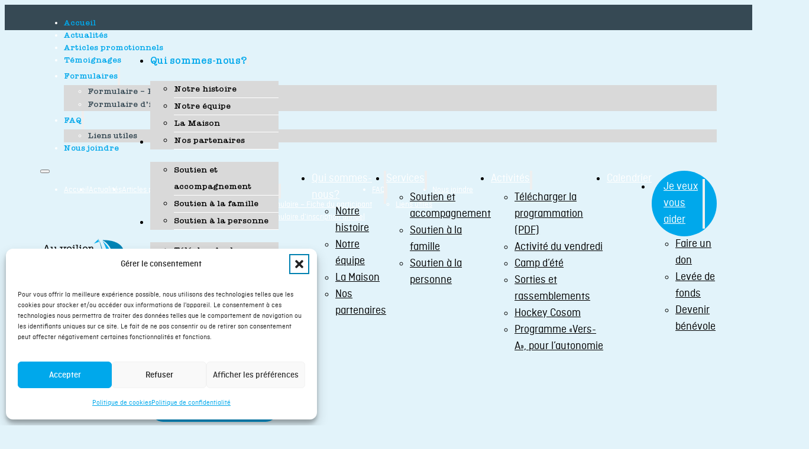

--- FILE ---
content_type: text/html; charset=UTF-8
request_url: https://www.auvoilierdelili.com/2014/
body_size: 37543
content:
<!DOCTYPE html>
<html lang="fr-FR">
<head>
<meta charset="UTF-8">
<script>
var gform;gform||(document.addEventListener("gform_main_scripts_loaded",function(){gform.scriptsLoaded=!0}),document.addEventListener("gform/theme/scripts_loaded",function(){gform.themeScriptsLoaded=!0}),window.addEventListener("DOMContentLoaded",function(){gform.domLoaded=!0}),gform={domLoaded:!1,scriptsLoaded:!1,themeScriptsLoaded:!1,isFormEditor:()=>"function"==typeof InitializeEditor,callIfLoaded:function(o){return!(!gform.domLoaded||!gform.scriptsLoaded||!gform.themeScriptsLoaded&&!gform.isFormEditor()||(gform.isFormEditor()&&console.warn("The use of gform.initializeOnLoaded() is deprecated in the form editor context and will be removed in Gravity Forms 3.1."),o(),0))},initializeOnLoaded:function(o){gform.callIfLoaded(o)||(document.addEventListener("gform_main_scripts_loaded",()=>{gform.scriptsLoaded=!0,gform.callIfLoaded(o)}),document.addEventListener("gform/theme/scripts_loaded",()=>{gform.themeScriptsLoaded=!0,gform.callIfLoaded(o)}),window.addEventListener("DOMContentLoaded",()=>{gform.domLoaded=!0,gform.callIfLoaded(o)}))},hooks:{action:{},filter:{}},addAction:function(o,r,e,t){gform.addHook("action",o,r,e,t)},addFilter:function(o,r,e,t){gform.addHook("filter",o,r,e,t)},doAction:function(o){gform.doHook("action",o,arguments)},applyFilters:function(o){return gform.doHook("filter",o,arguments)},removeAction:function(o,r){gform.removeHook("action",o,r)},removeFilter:function(o,r,e){gform.removeHook("filter",o,r,e)},addHook:function(o,r,e,t,n){null==gform.hooks[o][r]&&(gform.hooks[o][r]=[]);var d=gform.hooks[o][r];null==n&&(n=r+"_"+d.length),gform.hooks[o][r].push({tag:n,callable:e,priority:t=null==t?10:t})},doHook:function(r,o,e){var t;if(e=Array.prototype.slice.call(e,1),null!=gform.hooks[r][o]&&((o=gform.hooks[r][o]).sort(function(o,r){return o.priority-r.priority}),o.forEach(function(o){"function"!=typeof(t=o.callable)&&(t=window[t]),"action"==r?t.apply(null,e):e[0]=t.apply(null,e)})),"filter"==r)return e[0]},removeHook:function(o,r,t,n){var e;null!=gform.hooks[o][r]&&(e=(e=gform.hooks[o][r]).filter(function(o,r,e){return!!(null!=n&&n!=o.tag||null!=t&&t!=o.priority)}),gform.hooks[o][r]=e)}});
</script>

<meta name="viewport" content="width=device-width, initial-scale=1">
<script data-mp=true data-cfasync=false>window.MOTIONPAGE_FRONT={version:"2.2.2"}</script><style>body{visibility:hidden;}</style>
<script data-mp=true data-cfasync=false>document.addEventListener("DOMContentLoaded",()=>(document.body.style.visibility="inherit"));</script>
<noscript><style>body{visibility:inherit;}</style></noscript><title>0 - 2014 - Au voilier de Lili 0 - 2014 - Au voilier de Lili</title>
<meta name="robots" content="follow, noindex">
<meta property="og:url" content="https://www.auvoilierdelili.com/2014/">
<meta property="og:site_name" content="Au voilier de Lili">
<meta property="og:locale" content="fr_FR">
<meta property="og:type" content="object">
<meta property="og:title" content="0 - 2014 - Au voilier de Lili 0 - 2014 - Au voilier de Lili">
<meta property="og:image" content="/wp-content/uploads/2024/10/au-voilier-de-lili-qui-sommes-nous-1.webp">
<meta property="og:image:secure_url" content="/wp-content/uploads/2024/10/au-voilier-de-lili-qui-sommes-nous-1.webp">
<meta property="og:image:alt" content="">
<meta name="twitter:card" content="summary">
<meta name="twitter:title" content="0 - 2014 - Au voilier de Lili 0 - 2014 - Au voilier de Lili">
<link rel="alternate" type="application/rss+xml" title="Au voilier de Lili &raquo; Flux" href="https://www.auvoilierdelili.com/feed/" />
<link rel="alternate" type="application/rss+xml" title="Au voilier de Lili &raquo; Flux des commentaires" href="https://www.auvoilierdelili.com/comments/feed/" />
<style id='wp-img-auto-sizes-contain-inline-css'>
img:is([sizes=auto i],[sizes^="auto," i]){contain-intrinsic-size:3000px 1500px}
/*# sourceURL=wp-img-auto-sizes-contain-inline-css */
</style>
<link rel='stylesheet' id='bricks-advanced-themer-css' href='https://www.auvoilierdelili.com/wp-content/plugins/bricks-advanced-themer/assets/css/bricks-advanced-themer.css?ver=1765629616' media='all' />
<style id='bricks-advanced-themer-inline-css'>
:root,.brxc-light-colors, html[data-theme="dark"] .brxc-reversed-colors, html[data-theme="light"] .brxc-initial-colors{}html[data-theme="dark"],.brxc-dark-colors, html[data-theme="light"] .brxc-reversed-colors, html[data-theme="dark"] .brxc-initial-colors{}
/*# sourceURL=bricks-advanced-themer-inline-css */
</style>
<style id='classic-theme-styles-inline-css'>
/*! This file is auto-generated */
.wp-block-button__link{color:#fff;background-color:#32373c;border-radius:9999px;box-shadow:none;text-decoration:none;padding:calc(.667em + 2px) calc(1.333em + 2px);font-size:1.125em}.wp-block-file__button{background:#32373c;color:#fff;text-decoration:none}
/*# sourceURL=/wp-includes/css/classic-themes.min.css */
</style>
<link rel='stylesheet' id='automaticcss-core-css' href='https://www.auvoilierdelili.com/wp-content/uploads/automatic-css/automatic.css?ver=1762788882' media='all' />
<style id='automaticcss-core-inline-css'>
/* File: automatic-custom-css.css - Version: 3.3.6 - Generated: 2025-11-10 10:34:43 */
li.even-card:hover > img {
  transform: translate(20px) !important;
}
/*pattern*/
.pattern {
  background-position: center center;
  background-repeat: repeat;
  background-attachment: fixed;
  background-size: 110rem;
  background-image: url(/wp-content/uploads/2024/09/pattern-vagues.webp);
  row-gap: 0px;
  position: relative;
}
/*Accueil Event-card grid*/
.even-card:nth-child(even) {
  transform: translateY(calc(var(--space-s) * -4));
}
/**/
.hero-accueil-section {
  background: white;
  background: linear-gradient(120deg, var(--white), var(--white) 50%, var(--base-light) 50%);
}
.degrade-demi {
  background: transparent;
  background: linear-gradient(180deg, transparent 0%, transparent 30%, var(--primary) 30%);
}
/*body*/
body {
  overflow-x: hidden;
}
/*Header*/
#menu-item-16257 a {
  text-align: center !important;
  justify-content: center;
}
.bricks-menu-item {
  align-content: center;
}
::placeholder {
  color: var(--base) !important;
}
page-cta:hover .arrow {
  animation: moveArrow 0.9s ease-in-out forwards !important;
  cursor: pointer !important;
}

/*# sourceURL=automaticcss-core-inline-css */
</style>
<link rel='stylesheet' id='automaticcss-gutenberg-css' href='https://www.auvoilierdelili.com/wp-content/uploads/automatic-css/automatic-gutenberg.css?ver=1762788884' media='all' />
<link rel='stylesheet' id='uaf_client_css-css' href='https://www.auvoilierdelili.com/wp-content/uploads/useanyfont/uaf.css?ver=1764680364' media='all' />
<style id='wpgb-head-inline-css'>
.wp-grid-builder:not(.wpgb-template),.wpgb-facet{opacity:0.01}.wpgb-facet fieldset{margin:0;padding:0;border:none;outline:none;box-shadow:none}.wpgb-facet fieldset:last-child{margin-bottom:40px;}.wpgb-facet fieldset legend.wpgb-sr-only{height:1px;width:1px}
/*# sourceURL=wpgb-head-inline-css */
</style>
<link rel='stylesheet' id='cmplz-general-css' href='https://www.auvoilierdelili.com/wp-content/plugins/complianz-gdpr/assets/css/cookieblocker.min.css?ver=1765928807' media='all' />
<link rel='stylesheet' id='bricks-frontend-css' href='https://www.auvoilierdelili.com/wp-content/themes/bricks/assets/css/frontend-layer.min.css?ver=1754318923' media='all' />
<style id='bricks-frontend-inline-css'>
:root { --x-backtotop-stroke-width: 4px;}[data-x-backtotop] { position: fixed; background: none; border: none; box-shadow: none; z-index: 10; box-shadow: 10px 10px 30px 0 rgb(0 0 0 / 12%); transition: all .125s ease-in; text-align: center; opacity: 0; width: 60px; height: 60px; right: 40px; bottom: 40px; transform: translateY(10px);}[data-x-backtotop*=progress] { height: auto!important;}[data-x-backtotop*=progress] { border-radius: 1000px;}body.bricks-is-frontend [data-x-backtotop]:focus { outline: none;}body.bricks-is-frontend [data-x-backtotop]:focus-visible { outline: thin dotted currentcolor;}.x-back-to-top.brx-draggable.is-empty { min-height: 0; min-width: 0;}.x-back-to-top[aria-hidden=true] { pointer-events: none;}.x-back-to-top_progress { vertical-align: middle; overflow: visible; z-index: 1;}svg.x-back-to-top_progress:not(:root) { overflow: visible;}.x-back-to-top_content { display: flex; align-items: center; justify-content: center; flex-direction: column; height: 100%; width: 100%;}[data-x-backtotop*=progress] .x-back-to-top_content { position: absolute; top: 0; left: 0; right: 0; bottom: 0; z-index: -1; overflow: hidden; border-radius: 1000px;}.x-back-to-top_progress-line { fill: transparent; stroke-width: calc( var(--x-backtotop-stroke-width) + 1px); stroke: #111; stroke-linecap: round;}.x-back-to-top_progress-background { stroke: #e5e5e5; fill: transparent; stroke-width: var(--x-backtotop-stroke-width);}svg.x-back-to-top_progress { inline-size: auto;}.x-back-to-top_builder-preview { opacity: 1!important; transform: none!important;}.brx-body.iframe [data-x-backtotop].brx-draggable { transition: all .125s ease-in}.brx-body.iframe .x-back-to-top { transition-property: all!important;}.brx-body.iframe .brx-draggable.is-empty:not(.editing) { outline: none;}
.brxe-xheaderrow { display: flex; transition-property: height,opacity,transform,background,color; transition-duration: var(--x-header-transition); width: 100%;}#bricks-blank-canvas .actions { z-index: 100;}.x-header_wrap.brx-draggable.is-empty { min-height: 40px;}.brxe-xheaderrow[data-x-overlay=show] { display: none;}
:root { --x-header-slide-height: 0; --x-header-transiton: 300ms; --x-headersearch-expand-width: 260px; --x-header-search-autocomplete: #ffffff; --x-search-height: 0px;}.brxe-xheadersearch { display: inline-flex; width: auto; position: static;}button.x-header-search_toggle-open,button.x-header-search_toggle-close { padding: 10px; background: none; border: none; box-shadow: none; color: inherit; display: flex;}button.x-header-search_toggle-open { display: inline-flex; gap: .5em; align-items: center;}.brxe-xheadersearch .x-search-form { background: #f3f3f3; position: absolute; left: 0; right: 0; bottom: 0; top: 0;  z-index: 99; transition: all var(--x-header-transiton) ease; visibility: hidden; opacity: 0; display: flex; align-items: center; justify-content: center;}.brxe-xheadersearch [data-type=full_screen] + .x-search-form { position: fixed; height: 100%; left: 0; right: 0; max-height: 100%; --slide-height: 100%;}.brxe-xheadersearch [data-type=below_header] + .x-search-form { top: 100%; bottom: -100%; left: 0; right: 0; --slide-start: 0; max-height: var(--x-header-slide-height); height: var(--x-header-slide-height);}.brxe-xheadersearch [data-type=below_header] + .x-search-form input[type=search],.brxe-xheadersearch [data-type=header_overlay] + .x-search-form input[type=search] { width: 100%;}.brxe-xheadersearch [data-type=below_header] + .x-search-form input[type=search]:focus { outline: none; border: none;}.brxe-xheadersearch .x-header-search_toggle-open[aria-expanded=true] + .x-search-form { visibility: visible; opacity: 1;}.brxe-xheadersearch .brxe-container[data-search-width] { display: flex; flex-direction: row; align-items: center; position: relative; flex-wrap: nowrap;}.brxe-xheadersearch[data-nest="true"] .brxe-container { flex-direction: column;}.brxe-xheadersearch [data-type=full_screen] + .x-search-form input[type=search] { display: inline-block; width: 100%;}.brxe-xheadersearch .x-search-form input[type=search] { border: none; background-color: transparent; padding: 0;}.brxe-xheadersearch label { margin: 0; width: 100%;}.brxe-xheadersearch input[type=submit] { border: 0; clip: rect(0,0,0,0); height: 1px; overflow: hidden; position: absolute !important; width: 1px; word-wrap: normal !important;}.brxe-xheadersearch .x-search-form input[type=search]:focus { outline: none;}.brxe-xheadersearch[data-type=expand] { position: relative;}.brxe-xheadersearch[data-type=expand] .x-search-form { position: absolute; width: 0; right: 0; left: auto;}.brxe-xheadersearch[data-type=expand] .x-header-search_toggle-open[aria-expanded=true] + .x-search-form { width: var(--x-headersearch-expand-width);}body [x-header-search_static] { position: static;}.brxe-xheadersearch[class*=brxe-] { transform: none!important;}component.brxe-xheadersearch[class*=brxe-] { transform: none!important;}.brxe-xheadersearch .brxe-container[data-search-width=fullWidth] { width: 100%;}.brxe-xheadersearch label { color: inherit;}.brxe-xheadersearch input[type=search]::-webkit-input-placeholder { color: currentColor;}.brxe-xheadersearch input[type=search]::placeholder { color: currentColor;}.brxe-xheadersearch input:-webkit-autofill,.brxe-xheadersearch input:-webkit-autofill:hover,.brxe-xheadersearch input:-webkit-autofill:focus { -webkit-box-shadow: 0 0 0px 1000px var(--x-header-search-autocomplete) inset !important;}[data-type=below_header][aria-expanded=true] + .x-search-form, [data-type=below_header][data-reveal=fade] + .x-search-form { --x-header-slide-height: 80px;}.brxe-xheadersearch[data-nest="true"] .x-header-search_toggle-open:not([data-type=expand]) + .x-search-form .brxe-filter-search + .brxe-block { position: absolute; top: 100%; left: calc(-50vw + 50%); right: calc(-50vw + 50%); max-width: 100vw; width: 100vw;}.x-header_sticky-active .brxe-xheadersearch[data-nest="true"] .x-header-search_toggle-open:not([data-type=expand]) + .x-search-form .brxe-filter-search + .brxe-block { max-height: calc(100vh - var(--x-header-height) + var(--x-search-height));}header.sticky .brxe-xheadersearch[data-nest="true"] .x-header-search_toggle-open:not([data-type=expand]) + .x-search-form .brxe-filter-search + .brxe-block { max-height: calc(100vh - var(--x-header-height) + var(--x-search-height));}.brxe-xheadersearch[data-nest="true"] .x-header-search_toggle-open[data-type=expand] + .x-search-form .brxe-filter-search + .brxe-block { position: absolute; top: 100%;}.brxe-xheadersearch[data-nest="true"] .brxe-filter-search + .brxe-block > * { overflow-x: hidden; flex-wrap: nowrap;}[data-nest="true"].brxe-xheadersearch [data-type=below_header] + .x-search-form { height: max-content; max-height: max-content; align-items: flex-start;}html[class*="x-header-search_prevent-scroll"], html[class*="x-header-search_prevent-scroll"] > body { overflow: hidden;}.brxe-xheadersearch[data-nest="true"] .x-header-search_toggle-close { position: absolute; right: 0; top: 50%; transform: translateY(-50%);}.brxe-xheadersearch[data-nest="true"] .x-search-form { transition-property: opacity, visibility;}.brxe-xheadersearch[data-nest="true"] [data-brx-ls-wrapper] { animation: fadeInAnimation ease .5s; animation-iteration-count: 1; animation-fill-mode: forwards;}.brxe-xheadersearch [data-brx-ls-wrapper]:not(.brx-ls-active) { display: none!important;}@keyframes fadeInAnimation { 0% { opacity: 0; } 100% { opacity: 1; }}
:root { --x-breadcrumb-separator: ''; --x-breadcrumbs-gap: 5px;}.brxe-xbreadcrumbs { display: inline-flex; flex-direction: row; gap: 10px; flex-wrap: wrap;}.x-breadcrumbs_list { padding: 0; margin: 0; list-style-type: none; display: flex; flex-wrap: wrap;}.brxe-xbreadcrumbs li { display: flex; align-items: center; flex-direction: row;}.x-breadcrumbs_prefix { display: flex; align-items: center;}.x-breadcrumbs_list-item,[data-source=yoast] > span:last-child,[data-source=navxt] > .breadcrumbs,.brxe-xbreadcrumbs .aioseo-breadcrumbs,.brxe-xbreadcrumbs .rank-math-breadcrumb > p,.brxe-xbreadcrumbs > .breadcrumbs,[data-source=seopress] .breadcrumb { flex-wrap: wrap; display: flex; align-items: center; flex-direction: row; column-gap: var(--x-breadcrumbs-gap); padding: 0;}.brxe-xbreadcrumbs .aioseo-breadcrumb { display: inline-flex;}.brxe-xbreadcrumbs .breadcrumbs[typeof="BreadcrumbList"] > span { display: inline-flex;}[data-source=yoast] span,[data-source=seopress] .breadcrumb-item { display: inline-flex;}[data-source=seopress] .breadcrumb li::after { margin-right: 0; margin-left: var(--x-breadcrumbs-gap);}.brxe-xbreadcrumbs[data-source=extras] li:not(:first-child):before { color: inherit; content: ' ' var(--x-breadcrumb-separator) ' ';}.brxe-xbreadcrumbs[data-source=extras] li:not(:last-child):after { content: '';}
.brxe-xslidemenu { width: 100%; flex-direction: column;}.brxe-xslidemenu .menu-item a { color: inherit; display: flex; justify-content: space-between; align-items: stretch; padding: 10px; -webkit-tap-highlight-color: transparent;}.brxe-xslidemenu .menu-item { list-style-type: none; display: flex; flex-direction: column; width: 100%;}.x-slide-menu_list { padding: 0; margin: 0; width: 100%; flex-direction: column;}.brxe-xslidemenu .sub-menu { display: none; flex-direction: column; padding: 0; margin: 0;}:root { --x-slide-menu-indent: 0px;}.brxe-xslidemenu .sub-menu { text-indent: var(--x-slide-menu-indent) }.brxe-xslidemenu .sub-menu .sub-menu { text-indent: calc( var(--x-slide-menu-indent) * 2 ) }.brxe-xslidemenu .sub-menu .sub-menu .sub-menu { text-indent: calc( var(--x-slide-menu-indent) * 3 ) }.brxe-xslidemenu .sub-menu .sub-menu .sub-menu .sub-menu { text-indent: calc( var(--x-slide-menu-indent) * 4 ) }.brxe-xslidemenu .sub-menu .sub-menu .sub-menu .sub-menu .sub-menu { text-indent: calc( var(--x-slide-menu-indent) * 5 ) }.brxe-xslidemenu .menu-item-has-children > a[href*="#"] .x-slide-menu_dropdown-icon { pointer-events: none;}.x-slide-menu_dropdown-icon { background-color: transparent; fill: currentColor; width: 2em; display: flex; align-items: center; justify-content: center; color: inherit;}.x-slide-menu_dropdown-icon svg { font-size: 1em; height: 1em; width: 1em; stroke: currentColor;}.x-slide-menu_dropdown-icon > * { transition: all 0.4s ease;}[class*=brxe-] .x-slide-menu_dropdown-icon svg { height: 1em; width: 1em;}.x-slide-menu_dropdown-icon[aria-expanded=true] > * { transform: rotateX(180deg);}.x-slide-menu_dropdown-icon-click-area:first-of-type:nth-last-of-type(2) { display: none;}.brxe-xslidemenu a[href='#'] span[itemprop=name] { pointer-events: none;}.brxe-xslidemenu .screen-reader-text { clip: rect(1px,1px,1px,1px); height: 1px; overflow: hidden; position: absolute!important; width: 1px; word-wrap: normal!important;}.brxe-xslidemenu[data-x-expand-current] .current-menu-ancestor > .sub-menu { display: flex;}.brxe-xslidemenu[data-x-slide-menu*=clickSelector] { display: none;}.brx-body.iframe .brxe-xslidemenu[data-x-slide-menu*=hidden] { display: block;}.brx-body.iframe .brxe-xslidemenu.brx-draggable.is-empty { min-height: unset;}.x-sub-menu-icon { display: none;}

			#brx-header {
				--x-header-transition: 0;
				--x-header-fade-transition: 0;
			}

			#brx-header.x-header_sticky-active {
				z-index: 999;
			}
		
/*# sourceURL=bricks-frontend-inline-css */
</style>
<link rel='stylesheet' id='bricks-child-css' href='https://www.auvoilierdelili.com/wp-content/themes/bricks-child/style.css?ver=1726561790' media='all' />
<link rel='stylesheet' id='bricks-font-awesome-6-css' href='https://www.auvoilierdelili.com/wp-content/themes/bricks/assets/css/libs/font-awesome-6-layer.min.css?ver=1754318923' media='all' />
<link rel='stylesheet' id='bricks-ionicons-css' href='https://www.auvoilierdelili.com/wp-content/themes/bricks/assets/css/libs/ionicons-layer.min.css?ver=1754318923' media='all' />
<link rel='stylesheet' id='bricks-themify-icons-css' href='https://www.auvoilierdelili.com/wp-content/themes/bricks/assets/css/libs/themify-icons-layer.min.css?ver=1754318923' media='all' />
<link rel='stylesheet' id='tablepress-default-css' href='https://www.auvoilierdelili.com/wp-content/plugins/tablepress/css/build/default.css?ver=3.2.6' media='all' />
<link rel='stylesheet' id='automaticcss-bricks-css' href='https://www.auvoilierdelili.com/wp-content/uploads/automatic-css/automatic-bricks.css?ver=1762788884' media='all' />
<link rel='stylesheet' id='color-scheme-switcher-frontend-css' href='https://www.auvoilierdelili.com/wp-content/plugins/automaticcss-plugin/classes/Features/Color_Scheme_Switcher/css/frontend.css?ver=1762788874' media='all' />
<style id='bricks-frontend-inline-inline-css'>
html {scroll-behavior: smooth}:root {--min-viewport: 360;--max-viewport: 1600;--base-font: 10;--clamp-unit: 1vw;} html {font-size: 62.5%} body {font-size: var(--text-m); font-family: "ciutadella-regular"} h1, h2, h3, h4, h5, h6 {font-family: "americantypew-sb"; color: var(--primary)} .brxe-container {width: 1300px} .woocommerce main.site-main {width: 1300px} #brx-content.wordpress {width: 1300px} .brxe-section {padding-right: var(--space-m); padding-left: var(--space-m)}@media (max-width: 767px) { .bricks-button {font-family: "americantypew-sb"}}.fr-header-bravo__top {padding-top: .5em; padding-right: var(--gutter); padding-bottom: .5em; padding-left: var(--gutter); height: var(--header-top-height); justify-content: center; font-size: var(--text-s); color: var(--white); background-color: var(--base)}header {--header-top-height: 3em; }header.scrolling { }@media (max-width: 991px) {.fr-header-bravo__top {display: none}}.fr-header-bravo__top-inner {align-items: flex-end; column-gap: var(--space-s)}.fr-nav-top .bricks-mobile-menu-toggle {color: var(--text-dark)}.fr-nav-top .bricks-mobile-menu > li > a {color: var(--text-light)}.fr-nav-top .bricks-mobile-menu > li > .brx-submenu-toggle > * {color: var(--text-light)}.fr-nav-top .bricks-nav-menu > li {margin-left: 0}.fr-nav-top .bricks-nav-menu .sub-menu .brx-submenu-toggle > a + button {color: var(--link-color); font-size: var(--text-s); line-height: 1}.fr-nav-top .bricks-nav-menu .sub-menu {background-color: var(--bg-light)}.fr-nav-top .bricks-nav-menu .sub-menu > li > a {color: var(--link-color); text-decoration: none}.fr-nav-top .bricks-nav-menu .sub-menu > li > .brx-submenu-toggle > * {color: var(--link-color); text-decoration: none}.fr-nav-top .bricks-nav-menu > li.menu-item-has-children > .brx-submenu-toggle button[aria-expanded] {font-size: var(--icon-size); color: var(--icon-color)}.fr-nav-top .bricks-mobile-menu .sub-menu > li > a {color: var(--fr-text-light)}.fr-nav-top .bricks-mobile-menu .sub-menu > li > .brx-submenu-toggle > * {color: var(--fr-text-light)}.fr-nav-top .bricks-nav-menu > li:hover > a {color: var(--link-color-hover)}.fr-nav-top .bricks-nav-menu > li:hover > .brx-submenu-toggle > * {color: var(--link-color-hover)}.fr-nav-top .bricks-nav-menu > li > a {color: var(--link-color); line-height: 1; text-decoration: none; font-size: 1.4rem; padding-top: var(--btn-padding-block); padding-bottom: var(--btn-padding-block)}.fr-nav-top .bricks-nav-menu > li > .brx-submenu-toggle > * {color: var(--link-color); line-height: 1; text-decoration: none; font-size: 1.4rem; padding-top: var(--btn-padding-block); padding-bottom: var(--btn-padding-block)}.fr-nav-top .bricks-nav-menu .current-menu-item > a {color: var(--link-color-active)}.fr-nav-top .bricks-nav-menu .current-menu-item > .brx-submenu-toggle > * {color: var(--link-color-active)}.fr-nav-top .bricks-nav-menu > .current-menu-parent > a {color: var(--link-color-active)}.fr-nav-top .bricks-nav-menu > .current-menu-parent > .brx-submenu-toggle > * {color: var(--link-color-active)}.fr-nav-top .bricks-nav-menu > .current-menu-ancestor > a {color: var(--link-color-active)}.fr-nav-top .bricks-nav-menu > .current-menu-ancestor > .brx-submenu-toggle > * {color: var(--link-color-active)}.fr-nav-top .bricks-nav-menu .sub-menu > li:hover > a {color: var(--link-color-hover)}.fr-nav-top .bricks-nav-menu .sub-menu > li:hover > .brx-submenu-toggle > * {color: var(--link-color-hover)}.fr-nav-top .bricks-nav-menu .sub-menu .brx-submenu-toggle > a:hover + button {color: var(--link-color-hover)}.fr-nav-top .bricks-nav-menu .sub-menu button[aria-expanded="true"] > * {transform: rotateZ(270deg)}.fr-nav-top .bricks-nav-menu button[aria-expanded="true"] > * {transform: rotateZ(180deg)}.fr-nav-top .bricks-nav-menu .sub-menu a {padding-right: 0; padding-left: 0}.fr-nav-top .bricks-nav-menu .sub-menu button {padding-right: 0; padding-left: 0}.fr-nav-top .bricks-nav-menu {gap: 20px}.fr-nav-top { --link-color: var(--action); --link-color-hover: var(--action-hover); --link-color-active: var(--action); --toggle-gap: .5em; --sub-item-padding:1em;} .fr-nav-top ul.bricks-mobile-menu { display: flex;} .show-mobile-menu ul.bricks-mobile-menu { display: flex; flex-direction: column; align-items: flex-start;} .bricks-mobile-menu-toggle {margin-inline-start: auto;} .fr-nav-top .brx-submenu-toggle { display: flex; flex-direction: row; gap: var(--toggle-gap);} .fr-nav-top .brx-submenu-toggle button { margin: 0!important; padding: 0!important;} .fr-nav-top .sub-menu { min-width: auto!important;} .fr-nav-top .sub-menu li { padding-inline: var(--sub-item-padding);}@media (max-width: 991px) {.fr-nav-top {line-height: 0}}@media (max-width: 767px) {.fr-nav-top .bricks-mobile-menu > .menu-item-has-children .brx-submenu-toggle button {color: var(--fr-text-light)}.fr-nav-top {display: flex}}.fr-header-bravo {background-color: e2f3fa; padding-top: var(--space-s); padding-right: var(--gutter); padding-bottom: var(--space-s); padding-left: var(--gutter)}.fr-header-bravo__inner {display: flex; flex-direction: row; justify-content: space-between; align-items: center; row-gap: var(--content-gap); column-gap: var(--content-gap)}@media (max-width: 767px) {.fr-header-bravo__inner {flex-wrap: nowrap}}.fr-logo {width: 210px; max-width: 210px}.fr-nav-alpha .bricks-mobile-menu-toggle {color: var(--text-dark)}.fr-nav-alpha .bricks-mobile-menu > li > a {color: var(--text-light)}.fr-nav-alpha .bricks-mobile-menu > li > .brx-submenu-toggle > * {color: var(--text-light)}.fr-nav-alpha .bricks-nav-menu > li {margin-left: 0}.fr-nav-alpha .bricks-nav-menu .sub-menu .brx-submenu-toggle > a + button {color: var(--link-color); font-size: var(--text-s); line-height: 1}.fr-nav-alpha .bricks-nav-menu .sub-menu {background-color: var(--bg-light)}.fr-nav-alpha .bricks-nav-menu .sub-menu > li > a {color: var(--neutral); text-decoration: none}.fr-nav-alpha .bricks-nav-menu .sub-menu > li > .brx-submenu-toggle > * {color: var(--neutral); text-decoration: none}.fr-nav-alpha .bricks-nav-menu > li.menu-item-has-children > .brx-submenu-toggle button[aria-expanded] {font-size: var(--icon-size); color: var(--icon-color)}.fr-nav-alpha .bricks-mobile-menu .sub-menu > li > a {color: var(--fr-text-light)}.fr-nav-alpha .bricks-mobile-menu .sub-menu > li > .brx-submenu-toggle > * {color: var(--fr-text-light)}.fr-nav-alpha .bricks-nav-menu > li:hover > a {color: var(--link-color-hover)}.fr-nav-alpha .bricks-nav-menu > li:hover > .brx-submenu-toggle > * {color: var(--link-color-hover)}.fr-nav-alpha .bricks-nav-menu > li > a {color: var(--link-color); line-height: 1; text-decoration: none; font-size: 1.7rem; font-family: "americantypew-sb"; padding-top: 0; padding-right: 0; padding-bottom: 0; padding-left: 0}.fr-nav-alpha .bricks-nav-menu > li > .brx-submenu-toggle > * {color: var(--link-color); line-height: 1; text-decoration: none; font-size: 1.7rem; font-family: "americantypew-sb"; padding-top: 0; padding-right: 0; padding-bottom: 0; padding-left: 0}.fr-nav-alpha .bricks-nav-menu .current-menu-item > a {color: var(--link-color-active)}.fr-nav-alpha .bricks-nav-menu .current-menu-item > .brx-submenu-toggle > * {color: var(--link-color-active)}.fr-nav-alpha .bricks-nav-menu > .current-menu-parent > a {color: var(--link-color-active)}.fr-nav-alpha .bricks-nav-menu > .current-menu-parent > .brx-submenu-toggle > * {color: var(--link-color-active)}.fr-nav-alpha .bricks-nav-menu > .current-menu-ancestor > a {color: var(--link-color-active)}.fr-nav-alpha .bricks-nav-menu > .current-menu-ancestor > .brx-submenu-toggle > * {color: var(--link-color-active)}.fr-nav-alpha .bricks-nav-menu .sub-menu > li:hover > a {color: var(--primary-dark)}.fr-nav-alpha .bricks-nav-menu .sub-menu > li:hover > .brx-submenu-toggle > * {color: var(--primary-dark)}.fr-nav-alpha .bricks-nav-menu .sub-menu .brx-submenu-toggle > a:hover + button {color: var(--link-color-hover)}.fr-nav-alpha .bricks-nav-menu .sub-menu button[aria-expanded="true"] > * {transform: rotateZ(270deg)}.fr-nav-alpha .bricks-nav-menu button[aria-expanded="true"] > * {transform: rotateZ(180deg)}.fr-nav-alpha .bricks-nav-menu .sub-menu a {padding-right: 0; padding-left: 0}.fr-nav-alpha .bricks-nav-menu .sub-menu button {padding-right: 0; padding-left: 0}.fr-nav-alpha .bricks-nav-menu {gap: var(--content-gap)}.fr-nav-alpha .bricks-nav-menu .sub-menu > li {border-bottom: 1px solid var(--white)}.fr-nav-alpha {display: flex; align-items: center}.fr-nav-alpha { --link-color: var(--action); --link-color-hover: var(--action-hover); --link-color-active: var(--action); --toggle-gap: .5em; --sub-item-padding:1em;} .fr-nav-alpha ul.bricks-mobile-menu { display: flex;} .show-mobile-menu ul.bricks-mobile-menu { display: flex; flex-direction: column; align-items: flex-start;} .bricks-mobile-menu-toggle {margin-inline-start: auto;} .fr-nav-alpha .brx-submenu-toggle { display: flex; flex-direction: row; gap: var(--toggle-gap);} .fr-nav-alpha .brx-submenu-toggle button { margin: 0!important; padding: 0!important;} .fr-nav-alpha .sub-menu { min-width: auto!important;} .fr-nav-alpha .sub-menu li { padding-inline: var(--sub-item-padding);}@media (max-width: 991px) {.fr-nav-alpha {line-height: 0; display: none}}@media (max-width: 767px) {.fr-nav-alpha .bricks-mobile-menu > .menu-item-has-children .brx-submenu-toggle button {color: var(--fr-text-light)}.fr-nav-alpha {display: none}}.hero_wrapper {position: relative; padding-top: 0; padding-right: var(--space-m); padding-bottom: 0; padding-left: var(--space-m); background-color: var(--tertiary)}.hero {padding-top: var(--space-l); padding-right: var(--space-l); padding-bottom: var(--space-l); padding-left: var(--space-l); border-radius: var(--radius-xl); z-index: 2; overflow: hidden; background-color: var(--primary); background-image: url(https://www.auvoilierdelili.com/wp-content/uploads/2024/09/vagues-tuille.webp); background-size: 220px; position: relative}:where(.hero > *) {position: relative}.hero::before {background-image: linear-gradient(var(--primary-trans-70), var(--primary-trans-70)); position: absolute; content: ""; top: 0; right: 0; bottom: 0; left: 0; pointer-events: none}.hero__media-hero {position: absolute; top: 0px; right: 0px; left: 0px; bottom: 0px; width: 100%; height: 100%; z-index: -1}.hero__media-hero:not(.tag), .hero__media-hero img {object-fit: cover}@media (max-width: 478px) {.hero__media-hero:not(.tag), .hero__media-hero img {object-fit: cover}}.hero__container {align-items: center; justify-content: center}.hero__heading {color: var(--accent-ultra-light); font-size: var(--h3); font-family: "americantypew-sb"; background-color: var(--secondary); padding-top: calc(var(--space-xs) * .5); padding-right: calc(var(--space-xs) * 1.5); padding-bottom: calc(var(--space-xs) * .5); padding-left: calc(var(--space-xs) * 1.5); border-radius: var(--radius-circle)}@media (max-width: 478px) {.hero__heading {font-size: var(--text-m)}}.hero__lede {color: var(--accent-ultra-light); font-size: calc(var(--h1) * 1.3); font-family: "americantypew-sb"; line-height: 1.2; max-width: 100rem}@media (max-width: 478px) {.hero__lede {font-size: var(--h1)}}.product-card {background-color: var(--secondary); border-radius: var(--radius-xl) calc(var(--radius-xl) * 3) var(--radius-xl) var(--radius-xl); overflow: hidden; transition: .3s ease-in-out; position: relative}.product-card:hover {transform: translateY(-20px)}.product-card__article {flex-direction: row; justify-content: space-between; flex-grow: 1; padding-top: var(--space-m); padding-right: var(--space-m); padding-bottom: var(--space-m); padding-left: var(--space-m); align-items: center}.product-card__button {background-color: rgba(0, 0, 0, 0)}.blogue-card__heading {color: var(--white)}.even-blogue__text {font-size: var(--text-s); color: var(--white)}.product-card__text {font-size: var(--h3)}.even-card__media-wrapper {order: -1; overflow: hidden; width: 100%; background-image: url(https://dev.auvoilierdelili.com/wp-content/uploads/2024/10/vertical-small.svg); background-size: cover; background-position: center center}.even-card__media-wrapper{ aspect-ratio: 3/2}@media (max-width: 991px) {.even-card__media-wrapper {border-radius: 0}.even-card__media-wrapper{ aspect-ratio: 3/2}}@media (max-width: 767px) {.even-card__media-wrapper {border-radius: 0}.even-card__media-wrapper{ aspect-ratio: 3/2}}@media (max-width: 478px) {.even-card__media-wrapper {border-radius: 0}.even-card__media-wrapper{ aspect-ratio: 3/2}}.product-card__media-wrapper {width: 100%; height: 320px}.product-card__media {aspect-ratio: 1}.product-card__media:not(.tag), .product-card__media img {object-fit: cover}.page-cta {justify-content: space-evenly; min-height: 200px; padding-bottom: var(--space-xxl)}.page-cta{ cursor: pointer;}@media (max-width: 767px) {.page-cta {padding-bottom: 65px}}.page-cta__journal-cta {position: relative; flex-grow: 1; justify-content: center}.page-cta__journal-cta{ cursor: pointer!important;}.bg {top: 0px; right: 0px; bottom: 0px; left: 0px; z-index: 0; overflow: hidden; border-radius: var(--radius-xxl); position: absolute}@media (max-width: 767px) {.bg {flex-direction: row; display: grid; align-items: initial; grid-template-columns: var(--grid-2)}}.page-cta__pattern {z-index: 0; background-color: var(--primary); background-image: url(https://dev.auvoilierdelili.com/wp-content/uploads/2024/10/vagues-tuille-bleu.webp); background-size: 220px}.page-cta__overlay {background-color: var(--primary-trans-50)}.page-cta__block {display: grid; align-items: initial; grid-template-columns: var(--grid-1); align-content: center; justify-items: flex-end}.page-cta__article {padding-top: var(--space-l); padding-right: var(--space-l); padding-bottom: var(--space-xl); padding-left: var(--space-l); align-items: center; flex-direction: row; justify-content: space-around; flex-grow: 1}@media (max-width: 478px) {.page-cta__article {padding-top: var(--space-m); padding-right: var(--space-m); padding-left: var(--space-m)}}.page-cta__heading {z-index: 2}.page-cta__text {color: var(--white); font-size: var(--text-l); z-index: 2}.page-cta__text a {color: var(--white); font-size: var(--text-l); font-size: inherit}.icone-cta {width: calc(var(--space-xxl) + 20px); height: calc(var(--space-xxl) + 20px); background-color: var(--secondary); display: flex; justify-content: center; align-self: center !important; align-items: center; border-radius: var(--radius-circle); position: absolute; bottom: 0px; z-index: 3}.icone-cta{ --larger-icon-logo:12rem;}@media (max-width: 767px) {.icone-cta{ --larger-icon-logo:8rem; transform: translatey(20%);}.icone-cta {transform: translateY(0px); width: calc(var(--space-xxl) + 5px); height: calc(var(--space-xxl) + 5px)}}@media (max-width: 478px) {.icone-cta {width: calc(var(--space-xxl) + 20px); height: calc(var(--space-xxl) + 20px)}}.fr-footer-golf {padding-top: 0; padding-right: 0; padding-bottom: 0; padding-left: 0}.fr-footer-golf__top {padding-top: var(--section-space-s); padding-right: var(--section-padding-x); padding-bottom: var(--section-space-s); padding-left: var(--section-padding-x); background-color: var(--base)}.fr-footer-golf__top-inner {flex-wrap: wrap; display: flex; flex-direction: row; column-gap: var(--grid-gap); row-gap: var(--grid-gap); align-items: center}@media (max-width: 767px) {.fr-footer-golf__top-inner {flex-direction: column; align-items: flex-start}}.fr-footer-golf__logo {width: 12em}@media (max-width: 991px) {.fr-footer-golf__logo {width: 10em}}.footer-col {row-gap: calc(var(--content-gap) / 2)}@media (max-width: 478px) {.footer-col {align-items: center}}.footer-col__heading {color: var(--accent)}.footer-col__text-basic {font-size: calc(var(--text-m) * .8); color: var(--white)}.fr-social-charlie {display: flex; flex-wrap: wrap; column-gap: 1em; row-gap: 1em; margin-top: 0; margin-bottom: 0; padding-left: 0; flex-direction: row; width: 100%; justify-content: flex-end}.fr-social-charlie {--icon-size: 2em; --icon-fill-color: transparent; --icon-stroke-color: var(--bg-dark); --icon-fill-color-hover: transparent; --icon-stroke-color-hover: var(--bg-dark); list-style-type: none;}@media (max-width: 991px) {.fr-social-charlie {justify-content: flex-start}}@media (max-width: 478px) {.fr-social-charlie {justify-content: center}}.fr-social-charlie__icon-wrapper {display: flex; align-items: center; text-decoration: none; transition: all .3s ease-in-out; width: 30px; height: 30px; justify-content: center; background-color: var(--accent); padding-top: 10px; padding-right: 10px; padding-bottom: 10px; padding-left: 10px; border-radius: 50px}.fr-social-charlie__icon-wrapper:hover {transform: translateY(-.15em); } .fr-social-charlie__icon-wrapper svg { height: var(--icon-size); width: var(--icon-size); fill: var(--icon-fill-color); color: var(--icon-stroke-color);} .fr-social-charlie__icon-wrapper i { color: var(--icon-fill-color); font-size: var(--icon-size);} .fr-social-charlie__icon-wrapper svg:hover { fill: var(--icon-fill-color-hover); color: var(--icon-stroke-color-hover); } .fr-social-charlie__icon-wrapper i:hover { color: var(--icon-fill-color-hover);}.fr-footer-golf__bottom {background-color: var(--base); padding-top: 2px; padding-right: var(--section-padding-x); padding-bottom: var(--space-m); padding-left: var(--section-padding-x); position: relative}.fr-legal-meta-alpha {display: flex; flex-direction: row; flex-wrap: wrap; column-gap: var(--content-gap); row-gap: calc(var(--content-gap) / 2); font-size: var(--text-s); position: relative; padding-top: var(--space-m)}.fr-legal-meta-alpha--light .fr-legal-meta-alpha__nav a {color: var(--white-trans-60);} .fr-legal-meta-alpha--light .fr-legal-meta-alpha__nav a:hover {color: var(--white);}@media (max-width: 767px) {.fr-legal-meta-alpha {justify-content: flex-start}}.fr-legal-meta-alpha__copyright {display: flex; color: var(--white)}.fr-legal-meta-alpha__nav {display: flex; flex-direction: row; width: auto}@media (max-width: 767px) {.fr-legal-meta-alpha__nav {margin-left: inherit; order: -1}}@media (max-width: 478px) {.fr-legal-meta-alpha__nav {flex-direction: column; align-items: center}}.fr-legal-meta-alpha__list {padding-left: 0; display: flex; justify-content: center; flex-wrap: nowrap; column-gap: 1em; row-gap: 1em; margin-top: 0; margin-bottom: 0}.fr-legal-meta-alpha__list {list-style-type: none;}@media (max-width: 767px) {.fr-legal-meta-alpha__list {margin-left: inherit}}@media (max-width: 478px) {.fr-legal-meta-alpha__list {flex-direction: column; row-gap: 0px; align-items: center}}.fr-legal-meta-alpha__list-item {width: auto}.fr-legal-meta-alpha__link:hover {color: var(--secondary)}.fr-legal-meta-alpha__link {color: var(--white)}.modal-form {border-radius: var(--radius-xl); overflow: hidden; color: var(--white); position: relative}.modal-form__titre {color: var(--white); max-width: 500px}.form-light {z-index: 60}:root {--bricks-color-acss_import_transparent: transparent;}@layer bricks {@media (max-width: 991px) {#brxe-zsnzpx .bricks-nav-menu-wrapper { display: none; }#brxe-zsnzpx .bricks-mobile-menu-toggle { display: block; }}}#brxe-zsnzpx .bricks-nav-menu > li > a {font-family: "americantypew-sb"}#brxe-zsnzpx .bricks-nav-menu > li > .brx-submenu-toggle > * {font-family: "americantypew-sb"}#brxe-zsnzpx .bricks-nav-menu .sub-menu > li > a {font-family: "americantypew-sb"}#brxe-zsnzpx .bricks-nav-menu .sub-menu > li > .brx-submenu-toggle > * {font-family: "americantypew-sb"}#brxe-zsnzpx .bricks-nav-menu .sub-menu a {padding-top: 8px; padding-right: 0; padding-bottom: 8px; padding-left: 0}#brxe-zsnzpx .bricks-nav-menu .sub-menu button {padding-top: 8px; padding-right: 0; padding-bottom: 8px; padding-left: 0}#brxe-hyxrtp button.x-header-search_toggle-open > *:not(.x-header-search_toggle-open-text) {font-size: 20px}#brxe-hyxrtp [data-type=below_header][aria-expanded=true] + .x-search-form {--x-header-slide-height: 60px}#brxe-hyxrtp [data-type=below_header][data-reveal=fade] + .x-search-form {--x-header-slide-height: 60px}#brxe-hyxrtp[data-nest=true] [data-type=below_header] + .x-search-form [data-search-width] > .brxe-filter-search {height: 60px}#brxe-hyxrtp .x-search-form button.x-header-search_toggle-close {color: var(--neutral); font-size: 20px}#brxe-pfeobg {align-items: center; flex-direction: row; justify-content: flex-end}@layer bricks {@media (max-width: 991px) {#brxe-e7faff .bricks-nav-menu-wrapper { display: none; }#brxe-e7faff .bricks-mobile-menu-toggle { display: block; }}}#brxe-e7faff .bricks-nav-menu .sub-menu > li > a {font-family: "americantypew-sb"; font-size: var(--text-s)}#brxe-e7faff .bricks-nav-menu .sub-menu > li > .brx-submenu-toggle > * {font-family: "americantypew-sb"; font-size: var(--text-s)}#brxe-e7faff .bricks-nav-menu .sub-menu a {padding-top: 8px; padding-right: 0; padding-bottom: 8px; padding-left: 0}#brxe-e7faff .bricks-nav-menu .sub-menu button {padding-top: 8px; padding-right: 0; padding-bottom: 8px; padding-left: 0}#brxe-e7faff .bricks-nav-menu > li > .sub-menu {transform: translateY(26px)}#brxe-e7faff .bricks-nav-menu > li > .brx-megamenu {transform: translateY(26px)}#brxe-e7faff .bricks-nav-menu > li.menu-item-has-children > .brx-submenu-toggle button[aria-expanded] {font-size: 10px}#brxe-e7faff .bricks-nav-menu {gap: 15px}#brxe-vpdteo {display: none}@media (max-width: 991px) {#brxe-vpdteo {display: flex}}#brxe-hxujjy {align-items: center; flex-direction: row; justify-content: space-between}@media (max-width: 767px) {#brxe-qvxhql {width: 160px}}#brxe-vmrrnp.brxe-xslidemenu .x-slide-menu_dropdown-icon[aria-expanded=true] > * {transform: rotateX(180deg)}@media (max-width: 767px) {#brxe-vmrrnp .x-slide-menu_list .sub-menu li.menu-item > a {background-color: var(--base-light)}#brxe-vmrrnp .x-slide-menu_list .sub-menu > li > a {border-bottom: 1px solid var(--white)}#brxe-vmrrnp .x-slide-menu_list .sub-menu > li.current-menu-item > a {border-top-width: 1px; border-top-style: hidden}}#brxe-ngfyyr {padding-top: var(--space-l); padding-right: var(--space-m); padding-bottom: var(--space-m); padding-left: var(--space-m)}#brxe-ehdtkn[data-direction] .brx-offcanvas-inner {width: 400px}@media (max-width: 767px) {#brxe-ehdtkn[data-direction] .brx-offcanvas-inner {width: 80%}}#brxe-rmiviu:not(.tag), #brxe-rmiviu img {object-position: center center}#brxe-pxcdcg {row-gap: 0px}#brxe-sqbpqf {order: 0; color: #ffffff; font-size: var(--text-m)}#brxe-sqbpqf a {color: var(--white); font-size: var(--text-m)}#brxe-sqbpqf .x-breadcrumbs_prefix {color: var(--white); font-size: var(--text-m)}#brxe-sqbpqf ol {--x-breadcrumb-separator: "/"}#brxe-vdxqjj {row-gap: 20px}#brxe-vkmpvn {position: relative}#brxe-uijjfz {text-align: center}#brxe-cadibo {align-items: center}@media (max-width: 767px) {.brxe-ibexnc .brxe-bacjjs.brxe-block {border-radius: 0}}.brxe-ibexnc .brxe-topxub.brxe-block {background-color: rgba(0, 0, 0, 0); row-gap: 0px; position: relative}#brxe-cfwitg {display: grid; align-items: initial; grid-template-columns: var(--grid-auto-3)}#brxe-sunxot {position: absolute; width: 100%; bottom: 0px; right: 0px; left: 0px; background-color: var(--base); border-top-left-radius: var(--radius-xxl); border-top-right-radius: var(--radius-xxl); height: 15rem}#brxe-eriuwj {z-index: 3; width: 20rem; position: absolute; bottom: -1px; transform: scaleY(-1)}#brxe-eriuwj :not([fill="none"]) {fill: var(--base) !important}@media (max-width: 767px) {#brxe-eriuwj {width: 15rem}}#brxe-vuvaei {z-index: 2; position: absolute; bottom: 0px; width: 45%}@media (max-width: 767px) {#brxe-vuvaei {position: relative}}@media (max-width: 478px) {#brxe-vuvaei {position: relative}}@media (max-width: 767px) {#brxe-pcnakm {background-color: var(--secondary-ultra-light); z-index: 2; border-radius: var(--radius-l); align-items: center}}@media (max-width: 478px) {#brxe-pcnakm {z-index: 2; background-color: var(--accent-ultra-light); border-radius: var(--radius-l); align-items: center}}#brxe-xqfosf {font-size: var(--h1)}#brxe-cfxouc {row-gap: var(--space-xs); align-items: flex-start; justify-content: flex-start}@media (max-width: 478px) {#brxe-rucrzi {grid-template-columns: var(--grid-1); grid-gap: 00px}}#brxe-zgsusd {align-items: center}#brxe-chktfb {width: 8rem; height: 8rem; padding-right: 0; height: 50px; width: 50px}#brxe-chktfb :not([fill="none"]) {fill: var(--accent-ultra-light) !important}@media (max-width: 767px) {#brxe-chktfb {width: 4rem}}@media (max-width: 478px) {#brxe-chktfb {height: 30px; width: 30px}}#brxe-qixeod {align-items: center; position: relative; z-index: 1}#brxe-psxjfy {position: relative; padding-bottom: 0}@media (max-width: 767px) {#brxe-psxjfy {padding-bottom: 0}}@media (max-width: 478px) {#brxe-psxjfy {padding-bottom: 0}}#brxe-eloovv {position: relative}@media (max-width: 478px) {#brxe-eloovv {align-items: center}}#brxe-dfkxcu {row-gap: 0px}@media (max-width: 478px) {#brxe-dfkxcu {align-items: center}}#brxe-iinjbk {height: 18px}#brxe-mviejg {height: 18px}#brxe-kukvbq {height: 18px}#brxe-vezsux {display: grid; align-items: initial; grid-template-columns: var(--grid-auto-4)}#brxe-uwzwkk {width: 100%; height: 1px; min-height: 1px; border-top: 2px dashed var(--primary); position: absolute; top: 0px}#brxe-bnwyzu {width: 50%; display: flex; column-gap: 0px}@media (max-width: 478px) {#brxe-bnwyzu {flex-direction: column; row-gap: 0px; align-items: center}}#brxe-jkrupj {flex-direction: row; align-items: stretch; justify-content: space-between}@media (max-width: 767px) {#brxe-jkrupj {row-gap: 10px}}@media (max-width: 478px) {#brxe-jkrupj {flex-direction: column; row-gap: 10px; align-items: center}}#brxe-fbwdxs {right: 40px; bottom: 40px; transform: translateY(10px)}#brxe-fbwdxs .x-back-to-top_icon > * {color: var(--accent)}#brxe-fbwdxs .x-back-to-top_progress-line {stroke: var(--primary)}.brxe-popup-19728 .brx-popup-content {padding-top: 0; padding-right: 0; padding-bottom: 0; padding-left: 0; border-radius: var(--radius-xl); width: 700px}@media (max-width: 767px) {.brxe-popup-19728 .brx-popup-content {width: 90%}}#brxe-b5a3da {position: absolute; top: var(--space-m); right: var(--space-m); font-size: 32px}@media (max-width: 767px) {#brxe-b5a3da {position: absolute; right: var(--space-m); top: var(--space-m); font-size: 36px}}#brxe-a634a1 {padding-top: 0}#brxe-c3bbdb {padding-left: 0}#brxe-d7ca24 {background-color: var(--base); padding-top: var(--space-l); padding-right: var(--space-l); padding-bottom: var(--space-l); padding-left: var(--space-l)}@media (max-width: 767px) {#brxe-ffa650 {position: relative}}
/*# sourceURL=bricks-frontend-inline-inline-css */
</style>
<script id="brxc-darkmode-local-storage-js-before">
const BRXC_FORCE_DEFAULT_SCHEME_COLOR = 'auto';
//# sourceURL=brxc-darkmode-local-storage-js-before
</script>
<script src="https://www.auvoilierdelili.com/wp-content/plugins/bricks-advanced-themer/assets/js/darkmode-local-storage.js?ver=1765629616" id="brxc-darkmode-local-storage-js"></script>
<script id="color-scheme-switcher-frontend-js-extra">
var acss = {"color_mode":"light","enable_client_color_preference":"false"};
//# sourceURL=color-scheme-switcher-frontend-js-extra
</script>
<script src="https://www.auvoilierdelili.com/wp-content/plugins/automaticcss-plugin/classes/Features/Color_Scheme_Switcher/js/frontend.min.js?ver=1762788874" id="color-scheme-switcher-frontend-js"></script>
<link rel="https://api.w.org/" href="https://www.auvoilierdelili.com/wp-json/" /><link rel="EditURI" type="application/rsd+xml" title="RSD" href="https://www.auvoilierdelili.com/xmlrpc.php?rsd" />
<noscript><style>.wp-grid-builder .wpgb-card.wpgb-card-hidden .wpgb-card-wrapper{opacity:1!important;visibility:visible!important;transform:none!important}.wpgb-facet {opacity:1!important;pointer-events:auto!important}.wpgb-facet *:not(.wpgb-pagination-facet){display:none}</style></noscript>			<style>.cmplz-hidden {
					display: none !important;
				}</style><link rel="icon" href="https://www.auvoilierdelili.com/wp-content/uploads/2024/08/cropped-favicone-32x32.webp" sizes="32x32" />
<link rel="icon" href="https://www.auvoilierdelili.com/wp-content/uploads/2024/08/cropped-favicone-192x192.webp" sizes="192x192" />
<link rel="apple-touch-icon" href="https://www.auvoilierdelili.com/wp-content/uploads/2024/08/cropped-favicone-180x180.webp" />
<meta name="msapplication-TileImage" content="https://www.auvoilierdelili.com/wp-content/uploads/2024/08/cropped-favicone-270x270.webp" />
		<style id="wp-custom-css">
			.single-evenement .brxe-text-basic ul li:last-child{
	margin-bottom:1.8rem!important;
}

.piecal-controls__view-title [x-text="$store.calendarEngine.viewTitle"]{
	text-transform:uppercase!important;
}
#input_16_133 div:not(:last-child){
	margin-bottom:20px!important;
}
.gform_wrapper.gravity-theme .gfield_validation_message, .gform_wrapper.gravity-theme .validation_message {
	background:transparent!important;
}
.gf_step_number {
	color:white!important;
}
.gf_step_active .gf_step_number {
	color:var(--base)!important;
}
.service-card{
 cursor:pointer !important;
	pointer-events: inherit!important;
}
.btn-menu-cta .brx-submenu-toggle{
	background:var(--secondary);
	color:white;
	padding:var(--space-xs) var(--space-s);
	border-radius:var(--radius-circle);
}
.btn-menu-cta .brx-submenu-toggle:hover{
	background:var(--base);
}
.brxe-text-basic h3{
	margin-top:var(--space-s);
	margin-bottom:var(--space-xs);
}
.page-cta__journal-cta,.page-cta{
	cursor:pointer!important;
}
.ginput_product_price{
	color:var(--primary)!important;
	font-weight:600!important;
}
#brxe-zemhgt img{
	    mix-blend-mode: multiply!important;
}
.fr-logo-grid-charlie {
    mix-blend-mode: multiply!important;
    background-color: none!important;
}
.alternate__media {
	overflow:hidden;
}
.service-card:hover,.product-card:hover{
	transform:translatey(-15px)!important;
}
/*Pub Maurice Tanguay*/
.pub-fd-maurice-tanguay__heading:after{
content:"";
	display:inline-block;
	width:50px;
	height:50px;
	background-image:url("/wp-content/uploads/2024/11/arrow-pub.svg");
	background-repeat:no-repeat;
	position:absolute;
	margin-left:10px;
	transform:translatey(5px);
	}
/**/
.fc-daygrid-event-harness a:hover .fc-event-title{
	color:var(--base);
}
.gfield_description{
	color:white!important;
}
blockquote{
	font-family:ciutadella-regular;
	border-color:var(--primary);
}
.titre-icone .icone-circle {	transform:translatey(0)!important;
}
@media only screen and (max-width: 767px) {
.titre-icone .icone-circle svg{	
height:60px!important;
	}
}
.x-search-form {
	color:var(--base)!important;
}
.btn--secondary-white:hover{
	background:white!important;
	color:var(--base)!important;
}
#menu-menu-top .sub-menu a {
	color:var(--base)
}
#menu-menu-top .sub-menu a:hover {
	color:var(--primary)
}
.gform_wrapper.gravity-theme .gfield input.medium, .gform_wrapper.gravity-theme .gfield select.medium {
    width: 100%!important;
}
.btn--secondary__dark{
	background:var(--secondary)!important;
	border-color:var(--secondary)!important;
	width:max-content;
}
.btn--secondary__dark:hover{
		background:var(--white)!important;
	border-color:var(--white)!important;
	color:var(--base)!important;
}
.page-id-15920 #input_9_5, .page-id-15920 #input_9_9{
	padding-top:10px;
	padding-bottom:10px;
	font-size:var(--text-s)
}
/*Pie calendar*/
.fc-list-event-time{
	display:none;
}
.fc-direction-ltr .fc-list-table .fc-list-event-graphic {
  padding-right: 15px!important;
}
.fc .fc-list-sticky .fc-list-day>*{
	background:var(--primary-ultra-light)!important;
}
tr.fc-event:hover{
	background:var(--primary)!important;
}
.fc-list-table {
	border-left:1px solid var(--base)!important;
	border-right:1px solid var(--base)!important;
	border-bottom:1px solid var(--base)!important;
}
.piecal-popover__view-link{
	font-size: var(--text-m);
    background: var(--base);
    color: white;
    padding: 5px 20px;
    border-radius: 50px;
    transition: .3s ease-in-out;
	text-align:center;
}
.piecal-popover__view-link:hover{
	color:white;
	background:var(--primary);
}
.piecal-popover__featured-image{
	aspect-ratio: 3/2;
	object-fit:cover;
}
.piecal-controls__navigation-button-group {
    display: flex;
    gap: 2px!important;
    margin-left: auto;
}
.piecal-controls__prev-button{
	border-radius:50px 0 0 50px!important;
}
.piecal-controls__next-button{
	border-radius:0 50px 50px 0!important;
}
.piecal-grid-day-header-text{
	text-transform:capitalize!important;
}

.piecal-controls__today-button{
		border-radius:50px!important;
	padding-left:var(--space-s)!important;
	padding-right:var(--space-s)!important;
}
.piecal-popover__inner{
	display:flex;
	flex-direction:column;
	gap:10px!important;
}
.piecal-popover__close-button{
	width: 32px!important;
    height: 32px!important;
}
.piecal-wrapper select{
	border:1px solid var(--base);
	color:var(--base);
	font-weight:400;
}
.piecal-controls__view-chooser{
	color:var(--base);
	font-weight:600;
}
.fc-theme-standard td, .fc-theme-standard th {
    border: 1px solid var(--base)!important;
	color:var(--base)!important;
}
.fc-scrollgrid-sync-inner a{
	color:var(---base);
}
.fc-daygrid-event-harness a:hover{
	background:var(--primary-light)!important;
	color:var(--base)!important;
}
.fc-day-today{
	background:var(--primary-light)!important;
}

.piecal-controls__view-title {
    margin-block-end: 0;
    font-size: var(--text-m) !important;
    font-weight: bold;
    width: 100%; 
}
.piecal-controls__view-title .visually-hidden{
	 text-transform:capitalize!important;
}
/**/

#brxe-gsfpsd .fr-tabs__content-item {
    padding: 0;
}
#brxe-asqlga .x-modal_content{
	background:transparent;
}
.piecal-external-calendar-links__label{
	display:none;
}
.piecal-external-calendar-links a{
	font-size:var(--text-m);
	background:var(--primary);
	color:white;
	padding:5px 20px;
	border-radius:50px;
	transition:.3s ease-in-out;
}
.piecal-external-calendar-links a:hover{
		background:var(--base);
	color:white;
}
.piecal-external-calendar-links{
	display:flex;
		gap:10px!important;
	
}
.piecal-info:before{
	content:"Ajouter à mon calendrier:";
	font-weight:900;
}
/*Tablepress light*/
#tablepress-4 td{
	color:white!important;
}
#tablepress-3 tr td, .column-4{
	border-color:var(--base)!important;
}
#tablepress-2 tr td{
	border-color:var(--base)!important;
}
.column-4{
	border-left:1px solid var(--base)!important;
}
.tablepress>*+tbody>*>*, .tablepress>tbody>*~*>*, .tablepress>tfoot>*>* {
    border-top: 1px solid var(--base)!important;
}
/*Facette*/
.wpgb-facet>fieldset:last-child {
    margin-bottom: 0px!important;
}
.wpgb-input,.wpgb-select{
	border:2px solid var(--base)!important;
	border-radius:50px!important;
}
.wpgb-select{
	padding-left:13px!important;
}
fieldset svg path{
	stroke:var(--base)!important;
}
.wpgb-search-facet input,.wpgb-facet label{
	color:var(--base)!important;
}
/*Form*/
.x-modal_close{
	color:white;
}
.ginput_container_total input, .gfield_required_asterisk{
	color:var(--secondary)!important;
}
.ginput_container_total input{
	font-weight:900;
	font-size:var(--text-m)!important;
}
legend.gfield_label_before_complex{
	color:white;
	font-family:"americantypew-sb" !important;
	font-size:var(--text-m)!important;
}
.ginput_container_fileupload #input_7_7{
	padding-top:10px;
	padding-bottom:10px
}
/*timeline*/
.fr-timeline-alpha__icon {
    font-size: var(--text-xl);
    background-color: var(--base);
    border-radius: 100%;
    z-index: 1;
    color: #e2f3fa;
    fill:var(--base);
}
.brxe-text-basic p:not(:last-child){
	margin-bottom:1.6rem!important;
}
/*Bricks galerie*/
.brxe-image-gallery figure{
	overflow:hidden;
	border-radius: var(--space-xs)
}
@media only screen and (max-width: 989px) {
    .alternate-section .alternate:nth-child(even) .alternate__media {
        position: relative!important;
        top: 0px;
        right: 0px;
        bottom: 0px;
        left: inherit;
        width: 100%!important;
        height: 400px!important;
			order:-1!important;
    }
}


/*Arrow animation*/
.arrow-btn{
	display: flex;
  justify-content: center;
  align-items: center;
  overflow: hidden; /* Pour masquer la flèche lors du mouvement */
  position: relative;
	transition:0.3s;
}
.icone-cta{
		display: flex;
  justify-content: center;
  align-items: center;
  overflow: hidden; /* Pour masquer la flèche lors du mouvement */
  position: absolute;
	transition:0.3s;
}
.arrow {
  transition: transform opacity 0.5s ease-in-out;
  position: relative;
  z-index: 1; /* S'assurer que la flèche est au-dessus */
}
.arrow-btn:hover .arrow, .icone-cta:hover .arrow, .page-cta:hover .arrow, #brxe-vcoamz:hover .arrow, #brxe-ozocdq:hover .arrow{
  animation: moveArrow .9s ease-in-out forwards!important;
	cursor:pointer!important;
}

.arrow-btn:hover{
	background:var(--base);
	animation-delay:.3;
}
@keyframes moveArrow {
  0% {
    transform: translateX(0);
  }
  30% {
    transform: translateX(120px); /* Sort à droite */
  }
  50% {
    opacity: 0; /* Disparaît */
    transform: translateX(-120px); /* Passe à gauche */
		 z-index:-1;
  }
  80% {
    opacity: 1; /* Réapparaît */
    transform: translateX(-120px); /* Toujours à gauche */
		 z-index:1;
  }
  100% {
    transform: translateX(0); /* Revient au centre */
  }
}
/*Number*/
ol.number{
	position:relative;
  list-style-type: none!important;
}
ol.number li.alternate{
	position:relative;
	counter-increment: section;            
}
ol.number li.alternate:first-of-type {
  counter-increment: 1;
}
ol.number > li .alternate__heading::before{
  content: counter(section);
	position:relative;
	display:flex;
	min-width:8rem;
	min-height:8rem;
	background:var(--secondary);
	text-align:center!important;
	justify-content:center;
	align-items:center;
	font-size: 5.6rem;
font-family americantypew-sb;
font-weight: 600;
line-height: 32.25px;
word-wrap: break-word;
	border-radius:100%;
	color:white;
}
.alternate__heading{
	position:relative;
	display:flex;
	align-items:center;
	gap:var(--space-s);
}
#brxe-rjnghm{
	border-bottom:none!important;
}
/*Alternate*/
.alternate__text ul{
	list-style-type: disc;
}
li::marker{
	color:var(--secondary);
}
.alternate-section .alternate:nth-child(even) .alternate__col2{
  order:-1;
}
.alternate-section .alternate:nth-child(even) .alternate__media {
    position: absolute;
    top: 0px;
    right: 0px;
    bottom: 0px;
    left: inherit;
    width: calc(50% - var(--space-l));
    height: 100%;
}
.alternate-section .alternate:nth-child(even) .alternate__col1 figure,.alternate-section .alternate:nth-child(even) .alternate__media img{
    object-fit: cover;
    border-radius: calc(var(--radius-xxl) * 3) var(--radius-xl) var(--radius-xl) var(--radius-xl)!important;
}
@media only screen and (max-width: 767px) {
.alternate-section .alternate:nth-child(even) .alternate__col2{
  order:0;
}
.alternate-section .alternate:nth-child(even) .alternate__media {
    position: relative;
    top: 0px;
    right: 0px;
    bottom: 0px;
    left: inherit;
    width: 100%;
    height: 100%;
}
.alternate-section .alternate:nth-child(even) .alternate__media img {
    object-fit: cover;
    border-radius: var(--radius-xl) calc(var(--radius-xxl) * 3) var(--radius-xl)  var(--radius-xl);
}	
}
/**/
.link--white a:hover,#brxe-vyembo.link--white:hover{
	color:var(--primary)!important;
}
/*Service card*/
.service-card[data-couleur-bg="Bleu foncé"]{
	background:var(--base)!important;
}
.service-card[data-couleur-bg="Bleu"]{
	background:var(--primary)!important;
}
.service-card[data-couleur-bg="Bleu pâle"]{
	background:var(--accent)!important;
}
.single-services .service-card[data-couleur-bg="Bleu foncé"],.page-id-16168  .service-card[data-couleur-bg="Bleu foncé"]{
	background:var(--base-semi-dark)!important;
}
.even-card{
	transition:.3s all ease-in-out;
}
.even-card:hover{
	background:var(--accent);
}
.even-card__article{
	background:transparent!important
}
/*body*/
body{
	overflow-x:hidden;
}
/*bouton*/
.btn--primary,.btn--secondary{
	font-family: "americantypew-sb";
	font-size:16px!important;
}
.btn--base.btn--outline,.btn--base.btn--outline.menu-item{
	background:transparent;
	color:var(--base);
	font-family: "americantypew-sb";
	font-size:16px;
}
.btn--base.btn--outline:hover.btn--base.btn--outline.menu-item:hover{
		background:var(--base)!important;
	color:var(--white);
	border-color:var(--base);	
}
/*Header*/
#menu-item-16257 a{
	text-align:center!important;
	justify-content:center;
}
.bricks-menu-item{
	align-content:center;
}
::placeholder{
	color:var(--base)!important;
}
#menu-item-16257:hover{
	background:var(--black)!important;
	border-color:var(--black)!important;
	color:white!important;
}
@media screen and (max-width: 1530px) {
	.hidden-portable{
		display:none;
	}
}
#menu-item-16257:hover {
    background: var(--base) !important;
    border-color: var(--base) !important;
    color: white !important;
}
/*Gravity-form*/
.form-light .gform_body input, .form-light  .gform_body textarea,.form-light .gform_body select{
	background:transparent;
	border:2px solid var(--white);
	border-radius:var(--radius-m);
}
.form-light .gform_body label{
font-family: "americantypew-sb";
	color:white;
	font-size:var(--text-m)!important;
}
.form-light .gform_button{
	background:var(--primary);
	border:none;
	font-family: "americantypew-sb";
	color:white;
	font-size:var(--text-m)!important;
	padding-block: var(--btn-padding-block);
  padding-inline: var(--btn-padding-inline);
	border-radius: var(--btn-radius);
}
.form-light .gform_button:hover{
	background:var(--white);
	color:var(--base);
}
/*Table fond-foncé*/
.tablepress.tablepress-id-1>:where(tbody)>tr>*{
	color:white!important;
}
.column-2,.column-3{
	border-left:1px solid white!important;
}
.tablepress>:where(thead,tfoot)>*>th{
	background:var(--primary)!important;
	color:white;
}
/**/
/*Event Post*/
.single-evenement #brx-footer{
	border-radius: var(--space-xl) var(--space-xl) 0 0 !important;
	overflow:hidden
}
.fr-logo-grid-charlie li{
	mix-blend-mode: multiply!important;
}
#cmplz-document, .editor-styles-wrapper .cmplz-unlinked-mode {
   
    margin-top: 0;
    max-width: 100%;
    text-justify: inter-word;
}
#cmplz-document p, #cmplz-document li,.cmplz-category-title,.cmplz-description-functional{
	 font-size: var(--text-m)!important;
}
#cmplz-document h2{
		 font-size: var(--h3)!important;
}
#cmplz-manage-consent-container.cmplz-manage-consent-container .cmplz-categories .cmplz-category .cmplz-category-header {
    display: grid;
    grid-template-columns: 1fr auto 25px;
    grid-template-rows: auto;
    align-items: center;
    grid-gap: 10px;
    padding: 5px 10px;
    background-color: white;
}
#cmplz-cookies-overview .cmplz-dropdown summary, #cmplz-document .cmplz-dropdown summary, .editor-styles-wrapper .cmplz-unlinked-mode .cmplz-dropdown summary {
    display: block;
    background-color: white;
    margin: 5px 0;
    padding: 5px 10px;
    align-items: center;
    justify-items: stretch;
}
.cmplz-marketing{
	margin-bottom:20px;
}
.single-post td{
	border-color:var(--base)!important;
}
.single-post table{
	margin-top:var(--space-m);
}
.gf_progressbar_title{
	color:white!important;
}
.gform_wrapper.gravity-theme .gf_progressbar_percentage.percentbar_blue {
    background-color: var(--secondary)!important;
    color: #fff;
}
		</style>
		
<script type="text/plain" data-service="google-analytics" data-category="statistics" async data-cmplz-src='https://www.googletagmanager.com/gtag/js?id=G-YMMXY3JH19'></script><script>
window.dataLayer = window.dataLayer || [];
function gtag(){dataLayer.push(arguments);}gtag('js', new Date());
gtag('set', 'cookie_domain', 'auto');
gtag('set', 'cookie_flags', 'SameSite=None;Secure');
window.addEventListener('load', function () {
    var links = document.querySelectorAll('a');
    for (let i = 0; i < links.length; i++) {
        links[i].addEventListener('click', function(e) {
            var n = this.href.includes('www.auvoilierdelili.com');
            if (n == false) {
                gtag('event', 'click', {'event_category': 'external links','event_label' : this.href});
            }
        });
        }
    });
    window.addEventListener('load', function () {
        var links = document.querySelectorAll('a');
        for (let i = 0; i < links.length; i++) {
            links[i].addEventListener('click', function(e) {
                var n = this.href.includes('tel:');
                if (n === true) {
                    gtag('event', 'click', {'event_category': 'phone','event_label' : this.href.slice(4)});
                }
            });
        }
    });
 gtag('config', 'G-YMMXY3JH19' , {});

</script>
<style id='global-styles-inline-css'>
:root{--wp--preset--aspect-ratio--square: 1;--wp--preset--aspect-ratio--4-3: 4/3;--wp--preset--aspect-ratio--3-4: 3/4;--wp--preset--aspect-ratio--3-2: 3/2;--wp--preset--aspect-ratio--2-3: 2/3;--wp--preset--aspect-ratio--16-9: 16/9;--wp--preset--aspect-ratio--9-16: 9/16;--wp--preset--color--black: #000000;--wp--preset--color--cyan-bluish-gray: #abb8c3;--wp--preset--color--white: #ffffff;--wp--preset--color--pale-pink: #f78da7;--wp--preset--color--vivid-red: #cf2e2e;--wp--preset--color--luminous-vivid-orange: #ff6900;--wp--preset--color--luminous-vivid-amber: #fcb900;--wp--preset--color--light-green-cyan: #7bdcb5;--wp--preset--color--vivid-green-cyan: #00d084;--wp--preset--color--pale-cyan-blue: #8ed1fc;--wp--preset--color--vivid-cyan-blue: #0693e3;--wp--preset--color--vivid-purple: #9b51e0;--wp--preset--gradient--vivid-cyan-blue-to-vivid-purple: linear-gradient(135deg,rgb(6,147,227) 0%,rgb(155,81,224) 100%);--wp--preset--gradient--light-green-cyan-to-vivid-green-cyan: linear-gradient(135deg,rgb(122,220,180) 0%,rgb(0,208,130) 100%);--wp--preset--gradient--luminous-vivid-amber-to-luminous-vivid-orange: linear-gradient(135deg,rgb(252,185,0) 0%,rgb(255,105,0) 100%);--wp--preset--gradient--luminous-vivid-orange-to-vivid-red: linear-gradient(135deg,rgb(255,105,0) 0%,rgb(207,46,46) 100%);--wp--preset--gradient--very-light-gray-to-cyan-bluish-gray: linear-gradient(135deg,rgb(238,238,238) 0%,rgb(169,184,195) 100%);--wp--preset--gradient--cool-to-warm-spectrum: linear-gradient(135deg,rgb(74,234,220) 0%,rgb(151,120,209) 20%,rgb(207,42,186) 40%,rgb(238,44,130) 60%,rgb(251,105,98) 80%,rgb(254,248,76) 100%);--wp--preset--gradient--blush-light-purple: linear-gradient(135deg,rgb(255,206,236) 0%,rgb(152,150,240) 100%);--wp--preset--gradient--blush-bordeaux: linear-gradient(135deg,rgb(254,205,165) 0%,rgb(254,45,45) 50%,rgb(107,0,62) 100%);--wp--preset--gradient--luminous-dusk: linear-gradient(135deg,rgb(255,203,112) 0%,rgb(199,81,192) 50%,rgb(65,88,208) 100%);--wp--preset--gradient--pale-ocean: linear-gradient(135deg,rgb(255,245,203) 0%,rgb(182,227,212) 50%,rgb(51,167,181) 100%);--wp--preset--gradient--electric-grass: linear-gradient(135deg,rgb(202,248,128) 0%,rgb(113,206,126) 100%);--wp--preset--gradient--midnight: linear-gradient(135deg,rgb(2,3,129) 0%,rgb(40,116,252) 100%);--wp--preset--font-size--small: 13px;--wp--preset--font-size--medium: 20px;--wp--preset--font-size--large: 36px;--wp--preset--font-size--x-large: 42px;--wp--preset--spacing--20: 0.44rem;--wp--preset--spacing--30: 0.67rem;--wp--preset--spacing--40: 1rem;--wp--preset--spacing--50: 1.5rem;--wp--preset--spacing--60: 2.25rem;--wp--preset--spacing--70: 3.38rem;--wp--preset--spacing--80: 5.06rem;--wp--preset--shadow--natural: 6px 6px 9px rgba(0, 0, 0, 0.2);--wp--preset--shadow--deep: 12px 12px 50px rgba(0, 0, 0, 0.4);--wp--preset--shadow--sharp: 6px 6px 0px rgba(0, 0, 0, 0.2);--wp--preset--shadow--outlined: 6px 6px 0px -3px rgb(255, 255, 255), 6px 6px rgb(0, 0, 0);--wp--preset--shadow--crisp: 6px 6px 0px rgb(0, 0, 0);}:where(.is-layout-flex){gap: 0.5em;}:where(.is-layout-grid){gap: 0.5em;}body .is-layout-flex{display: flex;}.is-layout-flex{flex-wrap: wrap;align-items: center;}.is-layout-flex > :is(*, div){margin: 0;}body .is-layout-grid{display: grid;}.is-layout-grid > :is(*, div){margin: 0;}:where(.wp-block-columns.is-layout-flex){gap: 2em;}:where(.wp-block-columns.is-layout-grid){gap: 2em;}:where(.wp-block-post-template.is-layout-flex){gap: 1.25em;}:where(.wp-block-post-template.is-layout-grid){gap: 1.25em;}.has-black-color{color: var(--wp--preset--color--black) !important;}.has-cyan-bluish-gray-color{color: var(--wp--preset--color--cyan-bluish-gray) !important;}.has-white-color{color: var(--wp--preset--color--white) !important;}.has-pale-pink-color{color: var(--wp--preset--color--pale-pink) !important;}.has-vivid-red-color{color: var(--wp--preset--color--vivid-red) !important;}.has-luminous-vivid-orange-color{color: var(--wp--preset--color--luminous-vivid-orange) !important;}.has-luminous-vivid-amber-color{color: var(--wp--preset--color--luminous-vivid-amber) !important;}.has-light-green-cyan-color{color: var(--wp--preset--color--light-green-cyan) !important;}.has-vivid-green-cyan-color{color: var(--wp--preset--color--vivid-green-cyan) !important;}.has-pale-cyan-blue-color{color: var(--wp--preset--color--pale-cyan-blue) !important;}.has-vivid-cyan-blue-color{color: var(--wp--preset--color--vivid-cyan-blue) !important;}.has-vivid-purple-color{color: var(--wp--preset--color--vivid-purple) !important;}.has-black-background-color{background-color: var(--wp--preset--color--black) !important;}.has-cyan-bluish-gray-background-color{background-color: var(--wp--preset--color--cyan-bluish-gray) !important;}.has-white-background-color{background-color: var(--wp--preset--color--white) !important;}.has-pale-pink-background-color{background-color: var(--wp--preset--color--pale-pink) !important;}.has-vivid-red-background-color{background-color: var(--wp--preset--color--vivid-red) !important;}.has-luminous-vivid-orange-background-color{background-color: var(--wp--preset--color--luminous-vivid-orange) !important;}.has-luminous-vivid-amber-background-color{background-color: var(--wp--preset--color--luminous-vivid-amber) !important;}.has-light-green-cyan-background-color{background-color: var(--wp--preset--color--light-green-cyan) !important;}.has-vivid-green-cyan-background-color{background-color: var(--wp--preset--color--vivid-green-cyan) !important;}.has-pale-cyan-blue-background-color{background-color: var(--wp--preset--color--pale-cyan-blue) !important;}.has-vivid-cyan-blue-background-color{background-color: var(--wp--preset--color--vivid-cyan-blue) !important;}.has-vivid-purple-background-color{background-color: var(--wp--preset--color--vivid-purple) !important;}.has-black-border-color{border-color: var(--wp--preset--color--black) !important;}.has-cyan-bluish-gray-border-color{border-color: var(--wp--preset--color--cyan-bluish-gray) !important;}.has-white-border-color{border-color: var(--wp--preset--color--white) !important;}.has-pale-pink-border-color{border-color: var(--wp--preset--color--pale-pink) !important;}.has-vivid-red-border-color{border-color: var(--wp--preset--color--vivid-red) !important;}.has-luminous-vivid-orange-border-color{border-color: var(--wp--preset--color--luminous-vivid-orange) !important;}.has-luminous-vivid-amber-border-color{border-color: var(--wp--preset--color--luminous-vivid-amber) !important;}.has-light-green-cyan-border-color{border-color: var(--wp--preset--color--light-green-cyan) !important;}.has-vivid-green-cyan-border-color{border-color: var(--wp--preset--color--vivid-green-cyan) !important;}.has-pale-cyan-blue-border-color{border-color: var(--wp--preset--color--pale-cyan-blue) !important;}.has-vivid-cyan-blue-border-color{border-color: var(--wp--preset--color--vivid-cyan-blue) !important;}.has-vivid-purple-border-color{border-color: var(--wp--preset--color--vivid-purple) !important;}.has-vivid-cyan-blue-to-vivid-purple-gradient-background{background: var(--wp--preset--gradient--vivid-cyan-blue-to-vivid-purple) !important;}.has-light-green-cyan-to-vivid-green-cyan-gradient-background{background: var(--wp--preset--gradient--light-green-cyan-to-vivid-green-cyan) !important;}.has-luminous-vivid-amber-to-luminous-vivid-orange-gradient-background{background: var(--wp--preset--gradient--luminous-vivid-amber-to-luminous-vivid-orange) !important;}.has-luminous-vivid-orange-to-vivid-red-gradient-background{background: var(--wp--preset--gradient--luminous-vivid-orange-to-vivid-red) !important;}.has-very-light-gray-to-cyan-bluish-gray-gradient-background{background: var(--wp--preset--gradient--very-light-gray-to-cyan-bluish-gray) !important;}.has-cool-to-warm-spectrum-gradient-background{background: var(--wp--preset--gradient--cool-to-warm-spectrum) !important;}.has-blush-light-purple-gradient-background{background: var(--wp--preset--gradient--blush-light-purple) !important;}.has-blush-bordeaux-gradient-background{background: var(--wp--preset--gradient--blush-bordeaux) !important;}.has-luminous-dusk-gradient-background{background: var(--wp--preset--gradient--luminous-dusk) !important;}.has-pale-ocean-gradient-background{background: var(--wp--preset--gradient--pale-ocean) !important;}.has-electric-grass-gradient-background{background: var(--wp--preset--gradient--electric-grass) !important;}.has-midnight-gradient-background{background: var(--wp--preset--gradient--midnight) !important;}.has-small-font-size{font-size: var(--wp--preset--font-size--small) !important;}.has-medium-font-size{font-size: var(--wp--preset--font-size--medium) !important;}.has-large-font-size{font-size: var(--wp--preset--font-size--large) !important;}.has-x-large-font-size{font-size: var(--wp--preset--font-size--x-large) !important;}
/*# sourceURL=global-styles-inline-css */
</style>
<link rel='stylesheet' id='bricks-animate-css' href='https://www.auvoilierdelili.com/wp-content/themes/bricks/assets/css/libs/animate-layer.min.css?ver=1754318923' media='all' />
<link rel='stylesheet' id='gform_apc_theme-css' href='https://www.auvoilierdelili.com/wp-content/plugins/gravityformsadvancedpostcreation/assets/css/dist/theme.min.css?ver=1.6.1' media='all' />
<link rel='stylesheet' id='gform_basic-css' href='https://www.auvoilierdelili.com/wp-content/plugins/gravityforms/assets/css/dist/basic.min.css?ver=2.9.25' media='all' />
<link rel='stylesheet' id='gform_theme_components-css' href='https://www.auvoilierdelili.com/wp-content/plugins/gravityforms/assets/css/dist/theme-components.min.css?ver=2.9.25' media='all' />
<link rel='stylesheet' id='gform_theme-css' href='https://www.auvoilierdelili.com/wp-content/plugins/gravityforms/assets/css/dist/theme.min.css?ver=2.9.25' media='all' />
</head>

<body data-rsssl=1 data-cmplz=1 class="archive date wp-theme-bricks wp-child-theme-bricks-child brx-body bricks-is-frontend wp-embed-responsive">		<a class="skip-link" href="#brx-content">Passer au contenu principal</a>

					<a class="skip-link" href="#brx-footer">Passer au pied de page</a>
			<header id="brx-header" data-x-overlay="none"><div id="brxe-zdgmgr" class="brxe-xheaderrow fr-header-bravo__top bricks-lazy-hidden" data-x-overlay="always" data-x-sticky="always"><div id="brxe-pfeobg" class="brxe-container fr-header-bravo__top-inner x-header_wrap bricks-lazy-hidden"><div id="brxe-zsnzpx" data-script-id="zsnzpx" class="brxe-nav-menu fr-nav-top"><nav class="bricks-nav-menu-wrapper tablet_portrait"><ul id="menu-menu-top" class="bricks-nav-menu"><li id="menu-item-16137" class="menu-item menu-item-type-post_type menu-item-object-page menu-item-home menu-item-16137 bricks-menu-item"><a href="https://www.auvoilierdelili.com/">Accueil</a></li>
<li id="menu-item-16138" class="menu-item menu-item-type-taxonomy menu-item-object-category menu-item-16138 bricks-menu-item"><a href="https://www.auvoilierdelili.com/categories/actualites/">Actualités</a></li>
<li id="menu-item-19722" class="menu-item menu-item-type-post_type_archive menu-item-object-article-promotionnel menu-item-19722 bricks-menu-item"><a href="https://www.auvoilierdelili.com/article-promotionnel/">Articles promotionnels</a></li>
<li id="menu-item-20493" class="menu-item menu-item-type-post_type menu-item-object-page menu-item-20493 bricks-menu-item"><a href="https://www.auvoilierdelili.com/temoignages/">Témoignages</a></li>
<li id="menu-item-20315" class="menu-item menu-item-type-custom menu-item-object-custom menu-item-has-children menu-item-20315 bricks-menu-item"><div class="brx-submenu-toggle icon-right"><a href="#" data-brx-anchor="true">Formulaires</a><button aria-expanded="false" aria-label="Formulaires Sous-menu"><svg xmlns="http://www.w3.org/2000/svg" viewBox="0 0 12 12" fill="none" class="menu-item-icon"><path d="M1.50002 4L6.00002 8L10.5 4" stroke-width="1.5" stroke="currentcolor"></path></svg></button></div>
<ul class="sub-menu">
	<li id="menu-item-20316" class="menu-item menu-item-type-post_type menu-item-object-page menu-item-20316 bricks-menu-item"><a href="https://www.auvoilierdelili.com/formulaire-fiche-du-participant/">Formulaire – Fiche du participant</a></li>
	<li id="menu-item-20317" class="menu-item menu-item-type-post_type menu-item-object-page menu-item-20317 bricks-menu-item"><a href="https://www.auvoilierdelili.com/formulaire-dinscription-annuel/">Formulaire d’inscription annuel</a></li>
</ul>
</li>
<li id="menu-item-18773" class="menu-item menu-item-type-post_type menu-item-object-page menu-item-has-children menu-item-18773 bricks-menu-item"><div class="brx-submenu-toggle icon-right"><a href="https://www.auvoilierdelili.com/faqs/">FAQ</a><button aria-expanded="false" aria-label="FAQ Sous-menu"><svg xmlns="http://www.w3.org/2000/svg" viewBox="0 0 12 12" fill="none" class="menu-item-icon"><path d="M1.50002 4L6.00002 8L10.5 4" stroke-width="1.5" stroke="currentcolor"></path></svg></button></div>
<ul class="sub-menu">
	<li id="menu-item-19175" class="menu-item menu-item-type-post_type menu-item-object-page menu-item-19175 bricks-menu-item"><a href="https://www.auvoilierdelili.com/faqs/">Liens utiles</a></li>
</ul>
</li>
<li id="menu-item-16219" class="menu-item menu-item-type-post_type menu-item-object-page menu-item-16219 bricks-menu-item"><a href="https://www.auvoilierdelili.com/nous-joindre/">Nous joindre</a></li>
</ul></nav>			<button class="bricks-mobile-menu-toggle" aria-haspopup="true" aria-label="Ouvrir le menu mobile" aria-expanded="false">
				<span class="bar-top"></span>
				<span class="bar-center"></span>
				<span class="bar-bottom"></span>
			</button>
			<nav class="bricks-mobile-menu-wrapper left"><ul id="menu-menu-top-1" class="bricks-mobile-menu"><li class="menu-item menu-item-type-post_type menu-item-object-page menu-item-home menu-item-16137 bricks-menu-item"><a href="https://www.auvoilierdelili.com/">Accueil</a></li>
<li class="menu-item menu-item-type-taxonomy menu-item-object-category menu-item-16138 bricks-menu-item"><a href="https://www.auvoilierdelili.com/categories/actualites/">Actualités</a></li>
<li class="menu-item menu-item-type-post_type_archive menu-item-object-article-promotionnel menu-item-19722 bricks-menu-item"><a href="https://www.auvoilierdelili.com/article-promotionnel/">Articles promotionnels</a></li>
<li class="menu-item menu-item-type-post_type menu-item-object-page menu-item-20493 bricks-menu-item"><a href="https://www.auvoilierdelili.com/temoignages/">Témoignages</a></li>
<li class="menu-item menu-item-type-custom menu-item-object-custom menu-item-has-children menu-item-20315 bricks-menu-item"><div class="brx-submenu-toggle icon-right"><a href="#" data-brx-anchor="true">Formulaires</a><button aria-expanded="false" aria-label="Formulaires Sous-menu"><svg xmlns="http://www.w3.org/2000/svg" viewBox="0 0 12 12" fill="none" class="menu-item-icon"><path d="M1.50002 4L6.00002 8L10.5 4" stroke-width="1.5" stroke="currentcolor"></path></svg></button></div>
<ul class="sub-menu">
	<li class="menu-item menu-item-type-post_type menu-item-object-page menu-item-20316 bricks-menu-item"><a href="https://www.auvoilierdelili.com/formulaire-fiche-du-participant/">Formulaire – Fiche du participant</a></li>
	<li class="menu-item menu-item-type-post_type menu-item-object-page menu-item-20317 bricks-menu-item"><a href="https://www.auvoilierdelili.com/formulaire-dinscription-annuel/">Formulaire d’inscription annuel</a></li>
</ul>
</li>
<li class="menu-item menu-item-type-post_type menu-item-object-page menu-item-has-children menu-item-18773 bricks-menu-item"><div class="brx-submenu-toggle icon-right"><a href="https://www.auvoilierdelili.com/faqs/">FAQ</a><button aria-expanded="false" aria-label="FAQ Sous-menu"><svg xmlns="http://www.w3.org/2000/svg" viewBox="0 0 12 12" fill="none" class="menu-item-icon"><path d="M1.50002 4L6.00002 8L10.5 4" stroke-width="1.5" stroke="currentcolor"></path></svg></button></div>
<ul class="sub-menu">
	<li class="menu-item menu-item-type-post_type menu-item-object-page menu-item-19175 bricks-menu-item"><a href="https://www.auvoilierdelili.com/faqs/">Liens utiles</a></li>
</ul>
</li>
<li class="menu-item menu-item-type-post_type menu-item-object-page menu-item-16219 bricks-menu-item"><a href="https://www.auvoilierdelili.com/nous-joindre/">Nous joindre</a></li>
</ul></nav><div class="bricks-mobile-menu-overlay"></div></div><div id="brxe-hyxrtp" class="brxe-xheadersearch bricks-lazy-hidden" data-type="below_header"><button class="x-header-search_toggle-open" data-type="below_header" data-reveal="slide" aria-label="Open Search" aria-controls="x-header-search_form-hyxrtp" aria-expanded="false" aria-haspopup="dialog"><i class="ti-search"></i></button><form role="search" autocomplete="off" method="get" class="x-search-form" id="x-header-search_form-hyxrtp" action="https://www.auvoilierdelili.com/">
              <div data-search-width="contentWidth" class="brxe-container">
                <label>
                  <span class="screen-reader-text">Recherche…</span>
                  <input type="search" placeholder="Recherche…" value="" name="s"> 
                  </label>
                  
                  <input type="submit" class="search-submit" value="Search"><button class="x-header-search_toggle-close" aria-label="Close Search" aria-controls="x-header-search_form-hyxrtp" aria-expanded="false"><i class="ion-md-close"></i></button></div>
            </form></div></div></div><div id="brxe-tqlzlr" class="brxe-xheaderrow fr-header-bravo bricks-lazy-hidden" data-x-overlay="always" data-x-sticky="always"><div id="brxe-hxujjy" class="brxe-container fr-header-bravo__inner x-header_wrap bricks-lazy-hidden"><a id="brxe-4c28e4" class="brxe-image fr-logo fr-header-bravo__logo tag" href="https://www.auvoilierdelili.com"><img src="https://www.auvoilierdelili.com/wp-content/uploads/2024/08/logo-au-volier-de-lili.svg" class="css-filter size-large" alt="Au voilier de Lili - logo" loading="eager" decoding="async" /></a><div id="brxe-e7faff" data-script-id="e7faff" class="brxe-nav-menu fr-nav-alpha"><nav class="bricks-nav-menu-wrapper tablet_portrait"><ul id="menu-menu-principale" class="bricks-nav-menu"><li id="menu-item-15904" class="menu-item menu-item-type-post_type menu-item-object-page menu-item-has-children menu-item-15904 bricks-menu-item"><div class="brx-submenu-toggle icon-right"><a href="https://www.auvoilierdelili.com/qui-sommes-nous/">Qui sommes-nous?</a><button aria-expanded="false" aria-label="Qui sommes-nous? Sous-menu"><svg xmlns="http://www.w3.org/2000/svg" viewBox="0 0 12 12" fill="none" class="menu-item-icon"><path d="M1.50002 4L6.00002 8L10.5 4" stroke-width="1.5" stroke="currentcolor"></path></svg></button></div>
<ul class="sub-menu">
	<li id="menu-item-15950" class="menu-item menu-item-type-post_type menu-item-object-page menu-item-15950 bricks-menu-item"><a href="https://www.auvoilierdelili.com/notre-histoire/">Notre histoire</a></li>
	<li id="menu-item-15949" class="menu-item menu-item-type-post_type menu-item-object-page menu-item-15949 bricks-menu-item"><a href="https://www.auvoilierdelili.com/equipe/">Notre équipe</a></li>
	<li id="menu-item-15929" class="menu-item menu-item-type-post_type menu-item-object-maison menu-item-15929 bricks-menu-item"><a href="https://www.auvoilierdelili.com/maison/la-maison/">La Maison</a></li>
	<li id="menu-item-15948" class="menu-item menu-item-type-post_type menu-item-object-page menu-item-15948 bricks-menu-item"><a href="https://www.auvoilierdelili.com/nos-partenaires/">Nos partenaires</a></li>
</ul>
</li>
<li id="menu-item-19885" class="menu-item menu-item-type-post_type_archive menu-item-object-services menu-item-has-children menu-item-19885 bricks-menu-item"><div class="brx-submenu-toggle icon-right"><a href="https://www.auvoilierdelili.com/services/">Services</a><button aria-expanded="false" aria-label="Services Sous-menu"><svg xmlns="http://www.w3.org/2000/svg" viewBox="0 0 12 12" fill="none" class="menu-item-icon"><path d="M1.50002 4L6.00002 8L10.5 4" stroke-width="1.5" stroke="currentcolor"></path></svg></button></div>
<ul class="sub-menu">
	<li id="menu-item-15906" class="menu-item menu-item-type-post_type menu-item-object-services menu-item-15906 bricks-menu-item"><a href="https://www.auvoilierdelili.com/services/soutien-et-accompagnement/">Soutien et accompagnement</a></li>
	<li id="menu-item-15907" class="menu-item menu-item-type-post_type menu-item-object-services menu-item-15907 bricks-menu-item"><a href="https://www.auvoilierdelili.com/services/soutien-a-la-famille/">Soutien à la famille</a></li>
	<li id="menu-item-15908" class="menu-item menu-item-type-post_type menu-item-object-services menu-item-15908 bricks-menu-item"><a href="https://www.auvoilierdelili.com/services/soutien-a-la-personne/">Soutien à la personne</a></li>
</ul>
</li>
<li id="menu-item-19913" class="menu-item menu-item-type-post_type_archive menu-item-object-activite menu-item-has-children menu-item-19913 bricks-menu-item"><div class="brx-submenu-toggle icon-right"><a href="https://www.auvoilierdelili.com/activite/">Activités</a><button aria-expanded="false" aria-label="Activités Sous-menu"><svg xmlns="http://www.w3.org/2000/svg" viewBox="0 0 12 12" fill="none" class="menu-item-icon"><path d="M1.50002 4L6.00002 8L10.5 4" stroke-width="1.5" stroke="currentcolor"></path></svg></button></div>
<ul class="sub-menu">
	<li id="menu-item-16162" class="menu-item menu-item-type-custom menu-item-object-custom menu-item-16162 bricks-menu-item"><a target="_blank" rel="noopener" href="/wp-content/uploads/2025/04/programmation-2025-2026-formulaire.pdf">Télécharger la programmation (PDF)</a></li>
	<li id="menu-item-20607" class="menu-item menu-item-type-post_type menu-item-object-activite menu-item-20607 bricks-menu-item"><a href="https://www.auvoilierdelili.com/activite/activite-du-vendredi/">Activité du vendredi</a></li>
	<li id="menu-item-16156" class="menu-item menu-item-type-post_type menu-item-object-activite menu-item-16156 bricks-menu-item"><a href="https://www.auvoilierdelili.com/activite/camp-dete/">Camp d’été</a></li>
	<li id="menu-item-16157" class="menu-item menu-item-type-post_type menu-item-object-activite menu-item-16157 bricks-menu-item"><a href="https://www.auvoilierdelili.com/activite/sorties-et-rassemblements/">Sorties et rassemblements</a></li>
	<li id="menu-item-16155" class="menu-item menu-item-type-post_type menu-item-object-activite menu-item-16155 bricks-menu-item"><a href="https://www.auvoilierdelili.com/activite/hockey-cosom/">Hockey Cosom</a></li>
	<li id="menu-item-16152" class="menu-item menu-item-type-post_type menu-item-object-activite menu-item-16152 bricks-menu-item"><a href="https://www.auvoilierdelili.com/activite/programme-vers-a-pour-lautonomie/">Programme «Vers-A», pour l’autonomie</a></li>
</ul>
</li>
<li id="menu-item-16165" class="menu-item menu-item-type-post_type_archive menu-item-object-evenement menu-item-16165 bricks-menu-item"><a href="https://www.auvoilierdelili.com/evenement/">Calendrier</a></li>
<li id="menu-item-20182" class="btn-menu-cta menu-item menu-item-type-custom menu-item-object-custom menu-item-has-children menu-item-20182 bricks-menu-item"><div class="brx-submenu-toggle icon-right"><a href="/je-veux-vous-aider/">Je veux vous aider</a><button aria-expanded="false" aria-label="Je veux vous aider Sous-menu"><svg xmlns="http://www.w3.org/2000/svg" viewBox="0 0 12 12" fill="none" class="menu-item-icon"><path d="M1.50002 4L6.00002 8L10.5 4" stroke-width="1.5" stroke="currentcolor"></path></svg></button></div>
<ul class="sub-menu">
	<li id="menu-item-16266" class="menu-item menu-item-type-post_type menu-item-object-page menu-item-16266 bricks-menu-item"><a href="https://www.auvoilierdelili.com/faire-un-don/">Faire un don</a></li>
	<li id="menu-item-16265" class="menu-item menu-item-type-post_type menu-item-object-page menu-item-16265 bricks-menu-item"><a href="https://www.auvoilierdelili.com/levee-de-fonds/">Levée de fonds</a></li>
	<li id="menu-item-16264" class="menu-item menu-item-type-post_type menu-item-object-page menu-item-16264 bricks-menu-item"><a href="https://www.auvoilierdelili.com/devenir-benevole/">Devenir bénévole</a></li>
</ul>
</li>
</ul></nav>			<button class="bricks-mobile-menu-toggle" aria-haspopup="true" aria-label="Ouvrir le menu mobile" aria-expanded="false">
				<span class="bar-top"></span>
				<span class="bar-center"></span>
				<span class="bar-bottom"></span>
			</button>
			<nav class="bricks-mobile-menu-wrapper left"><ul id="menu-menu-principale-1" class="bricks-mobile-menu"><li class="menu-item menu-item-type-post_type menu-item-object-page menu-item-has-children menu-item-15904 bricks-menu-item"><div class="brx-submenu-toggle icon-right"><a href="https://www.auvoilierdelili.com/qui-sommes-nous/">Qui sommes-nous?</a><button aria-expanded="false" aria-label="Qui sommes-nous? Sous-menu"><svg xmlns="http://www.w3.org/2000/svg" viewBox="0 0 12 12" fill="none" class="menu-item-icon"><path d="M1.50002 4L6.00002 8L10.5 4" stroke-width="1.5" stroke="currentcolor"></path></svg></button></div>
<ul class="sub-menu">
	<li class="menu-item menu-item-type-post_type menu-item-object-page menu-item-15950 bricks-menu-item"><a href="https://www.auvoilierdelili.com/notre-histoire/">Notre histoire</a></li>
	<li class="menu-item menu-item-type-post_type menu-item-object-page menu-item-15949 bricks-menu-item"><a href="https://www.auvoilierdelili.com/equipe/">Notre équipe</a></li>
	<li class="menu-item menu-item-type-post_type menu-item-object-maison menu-item-15929 bricks-menu-item"><a href="https://www.auvoilierdelili.com/maison/la-maison/">La Maison</a></li>
	<li class="menu-item menu-item-type-post_type menu-item-object-page menu-item-15948 bricks-menu-item"><a href="https://www.auvoilierdelili.com/nos-partenaires/">Nos partenaires</a></li>
</ul>
</li>
<li class="menu-item menu-item-type-post_type_archive menu-item-object-services menu-item-has-children menu-item-19885 bricks-menu-item"><div class="brx-submenu-toggle icon-right"><a href="https://www.auvoilierdelili.com/services/">Services</a><button aria-expanded="false" aria-label="Services Sous-menu"><svg xmlns="http://www.w3.org/2000/svg" viewBox="0 0 12 12" fill="none" class="menu-item-icon"><path d="M1.50002 4L6.00002 8L10.5 4" stroke-width="1.5" stroke="currentcolor"></path></svg></button></div>
<ul class="sub-menu">
	<li class="menu-item menu-item-type-post_type menu-item-object-services menu-item-15906 bricks-menu-item"><a href="https://www.auvoilierdelili.com/services/soutien-et-accompagnement/">Soutien et accompagnement</a></li>
	<li class="menu-item menu-item-type-post_type menu-item-object-services menu-item-15907 bricks-menu-item"><a href="https://www.auvoilierdelili.com/services/soutien-a-la-famille/">Soutien à la famille</a></li>
	<li class="menu-item menu-item-type-post_type menu-item-object-services menu-item-15908 bricks-menu-item"><a href="https://www.auvoilierdelili.com/services/soutien-a-la-personne/">Soutien à la personne</a></li>
</ul>
</li>
<li class="menu-item menu-item-type-post_type_archive menu-item-object-activite menu-item-has-children menu-item-19913 bricks-menu-item"><div class="brx-submenu-toggle icon-right"><a href="https://www.auvoilierdelili.com/activite/">Activités</a><button aria-expanded="false" aria-label="Activités Sous-menu"><svg xmlns="http://www.w3.org/2000/svg" viewBox="0 0 12 12" fill="none" class="menu-item-icon"><path d="M1.50002 4L6.00002 8L10.5 4" stroke-width="1.5" stroke="currentcolor"></path></svg></button></div>
<ul class="sub-menu">
	<li class="menu-item menu-item-type-custom menu-item-object-custom menu-item-16162 bricks-menu-item"><a target="_blank" rel="noopener" href="/wp-content/uploads/2025/04/programmation-2025-2026-formulaire.pdf">Télécharger la programmation (PDF)</a></li>
	<li class="menu-item menu-item-type-post_type menu-item-object-activite menu-item-20607 bricks-menu-item"><a href="https://www.auvoilierdelili.com/activite/activite-du-vendredi/">Activité du vendredi</a></li>
	<li class="menu-item menu-item-type-post_type menu-item-object-activite menu-item-16156 bricks-menu-item"><a href="https://www.auvoilierdelili.com/activite/camp-dete/">Camp d’été</a></li>
	<li class="menu-item menu-item-type-post_type menu-item-object-activite menu-item-16157 bricks-menu-item"><a href="https://www.auvoilierdelili.com/activite/sorties-et-rassemblements/">Sorties et rassemblements</a></li>
	<li class="menu-item menu-item-type-post_type menu-item-object-activite menu-item-16155 bricks-menu-item"><a href="https://www.auvoilierdelili.com/activite/hockey-cosom/">Hockey Cosom</a></li>
	<li class="menu-item menu-item-type-post_type menu-item-object-activite menu-item-16152 bricks-menu-item"><a href="https://www.auvoilierdelili.com/activite/programme-vers-a-pour-lautonomie/">Programme «Vers-A», pour l’autonomie</a></li>
</ul>
</li>
<li class="menu-item menu-item-type-post_type_archive menu-item-object-evenement menu-item-16165 bricks-menu-item"><a href="https://www.auvoilierdelili.com/evenement/">Calendrier</a></li>
<li class="btn-menu-cta menu-item menu-item-type-custom menu-item-object-custom menu-item-has-children menu-item-20182 bricks-menu-item"><div class="brx-submenu-toggle icon-right"><a href="/je-veux-vous-aider/">Je veux vous aider</a><button aria-expanded="false" aria-label="Je veux vous aider Sous-menu"><svg xmlns="http://www.w3.org/2000/svg" viewBox="0 0 12 12" fill="none" class="menu-item-icon"><path d="M1.50002 4L6.00002 8L10.5 4" stroke-width="1.5" stroke="currentcolor"></path></svg></button></div>
<ul class="sub-menu">
	<li class="menu-item menu-item-type-post_type menu-item-object-page menu-item-16266 bricks-menu-item"><a href="https://www.auvoilierdelili.com/faire-un-don/">Faire un don</a></li>
	<li class="menu-item menu-item-type-post_type menu-item-object-page menu-item-16265 bricks-menu-item"><a href="https://www.auvoilierdelili.com/levee-de-fonds/">Levée de fonds</a></li>
	<li class="menu-item menu-item-type-post_type menu-item-object-page menu-item-16264 bricks-menu-item"><a href="https://www.auvoilierdelili.com/devenir-benevole/">Devenir bénévole</a></li>
</ul>
</li>
</ul></nav><div class="bricks-mobile-menu-overlay"></div></div><button id="brxe-vpdteo" data-script-id="vpdteo" class="brxe-toggle" aria-label="Ouvrir" aria-expanded="false"><span class="brxa-wrap"><span class="brxa-inner"></span></span></button></div></div><div id="brxe-ehdtkn" data-script-id="ehdtkn" class="brxe-offcanvas bricks-lazy-hidden" aria-label="Hors-canvas" data-direction="left"><div id="brxe-ngfyyr" class="brxe-block brx-offcanvas-inner bricks-lazy-hidden"><img src="data:image/svg+xml,%3Csvg%20xmlns=&#039;http://www.w3.org/2000/svg&#039;%20viewBox=&#039;0%200%20%20&#039;%3E%3C/svg%3E" class="brxe-image css-filter size-full bricks-lazy-hidden" alt="Logo Au Voilier de Lili" id="brxe-qvxhql" decoding="async" data-src="https://www.auvoilierdelili.com/wp-content/uploads/2024/08/logo-au-volier-de-lili.svg" data-type="string" /><nav id="brxe-vmrrnp" data-script-id="vmrrnp" class="brxe-xslidemenu bricks-lazy-hidden" data-x-id="vmrrnp" data-x-slide-menu="{&quot;slideDuration&quot;:200,&quot;subMenuAriaLabel&quot;:&quot;Toggle sub menu&quot;,&quot;maybeExpandActive&quot;:false}"><ul id="menu-menu-mobile" class="x-slide-menu_list"><li id="menu-item-16174" class="menu-item menu-item-type-post_type menu-item-object-page menu-item-home menu-item-16174 bricks-menu-item"><a href="https://www.auvoilierdelili.com/">Accueil</a></li>
<li id="menu-item-16173" class="menu-item menu-item-type-post_type menu-item-object-page menu-item-has-children menu-item-16173 bricks-menu-item"><a href="https://www.auvoilierdelili.com/qui-sommes-nous/">Qui sommes-nous?</a>
<ul class="sub-menu">
	<li id="menu-item-16175" class="menu-item menu-item-type-post_type menu-item-object-page menu-item-16175 bricks-menu-item"><a href="https://www.auvoilierdelili.com/notre-histoire/">Notre histoire</a></li>
	<li id="menu-item-16176" class="menu-item menu-item-type-post_type menu-item-object-page menu-item-16176 bricks-menu-item"><a href="https://www.auvoilierdelili.com/equipe/">Notre équipe</a></li>
	<li id="menu-item-16179" class="menu-item menu-item-type-post_type menu-item-object-maison menu-item-16179 bricks-menu-item"><a href="https://www.auvoilierdelili.com/maison/la-maison/">La Maison</a></li>
	<li id="menu-item-16177" class="menu-item menu-item-type-post_type menu-item-object-page menu-item-16177 bricks-menu-item"><a href="https://www.auvoilierdelili.com/nos-partenaires/">Nos partenaires</a></li>
</ul>
</li>
<li id="menu-item-16180" class="menu-item menu-item-type-post_type_archive menu-item-object-services menu-item-has-children menu-item-16180 bricks-menu-item"><a href="https://www.auvoilierdelili.com/services/">Nos services</a>
<ul class="sub-menu">
	<li id="menu-item-16183" class="menu-item menu-item-type-post_type menu-item-object-services menu-item-16183 bricks-menu-item"><a href="https://www.auvoilierdelili.com/services/soutien-et-accompagnement/">Soutien et accompagnement</a></li>
	<li id="menu-item-16181" class="menu-item menu-item-type-post_type menu-item-object-services menu-item-16181 bricks-menu-item"><a href="https://www.auvoilierdelili.com/services/soutien-a-la-personne/">Soutien à la personne</a></li>
	<li id="menu-item-16182" class="menu-item menu-item-type-post_type menu-item-object-services menu-item-16182 bricks-menu-item"><a href="https://www.auvoilierdelili.com/services/soutien-a-la-famille/">Soutien à la FAMILLE</a></li>
</ul>
</li>
<li id="menu-item-16184" class="menu-item menu-item-type-post_type_archive menu-item-object-activite menu-item-has-children menu-item-16184 bricks-menu-item"><a href="https://www.auvoilierdelili.com/activite/">Activités</a>
<ul class="sub-menu">
	<li id="menu-item-20570" class="menu-item menu-item-type-custom menu-item-object-custom menu-item-20570 bricks-menu-item"><a href="/wp-content/uploads/2025/04/programmation-2025-2026-formulaire.pdf">Télécharger la programmation (PDF)</a></li>
	<li id="menu-item-20606" class="menu-item menu-item-type-post_type menu-item-object-activite menu-item-20606 bricks-menu-item"><a href="https://www.auvoilierdelili.com/activite/activite-du-vendredi/">Activité du vendredi</a></li>
	<li id="menu-item-16191" class="menu-item menu-item-type-post_type menu-item-object-activite menu-item-16191 bricks-menu-item"><a href="https://www.auvoilierdelili.com/activite/camp-dete/">Camp d’été</a></li>
	<li id="menu-item-16192" class="menu-item menu-item-type-post_type menu-item-object-activite menu-item-16192 bricks-menu-item"><a href="https://www.auvoilierdelili.com/activite/sorties-et-rassemblements/">Sorties et rassemblements</a></li>
	<li id="menu-item-16190" class="menu-item menu-item-type-post_type menu-item-object-activite menu-item-16190 bricks-menu-item"><a href="https://www.auvoilierdelili.com/activite/hockey-cosom/">Hockey Cosom</a></li>
	<li id="menu-item-16187" class="menu-item menu-item-type-post_type menu-item-object-activite menu-item-16187 bricks-menu-item"><a href="https://www.auvoilierdelili.com/activite/programme-vers-a-pour-lautonomie/">Programme «Vers-A», pour l’autonomie</a></li>
</ul>
</li>
<li id="menu-item-19915" class="menu-item menu-item-type-post_type menu-item-object-page menu-item-has-children menu-item-19915 bricks-menu-item"><a href="https://www.auvoilierdelili.com/je-veux-vous-aider/">Je veux vous aider</a>
<ul class="sub-menu">
	<li id="menu-item-16200" class="menu-item menu-item-type-post_type menu-item-object-page menu-item-16200 bricks-menu-item"><a href="https://www.auvoilierdelili.com/faire-un-don/">Faire un don</a></li>
	<li id="menu-item-16201" class="menu-item menu-item-type-post_type menu-item-object-page menu-item-16201 bricks-menu-item"><a href="https://www.auvoilierdelili.com/levee-de-fonds/">Levée de fonds</a></li>
	<li id="menu-item-16202" class="menu-item menu-item-type-post_type menu-item-object-page menu-item-16202 bricks-menu-item"><a href="https://www.auvoilierdelili.com/devenir-benevole/">Devenir bénévole</a></li>
</ul>
</li>
<li id="menu-item-20319" class="menu-item menu-item-type-custom menu-item-object-custom menu-item-has-children menu-item-20319 bricks-menu-item"><a href="#">Formulaire</a>
<ul class="sub-menu">
	<li id="menu-item-20321" class="menu-item menu-item-type-post_type menu-item-object-page menu-item-20321 bricks-menu-item"><a href="https://www.auvoilierdelili.com/formulaire-dinscription-annuel/">Formulaire d’inscription annuel</a></li>
	<li id="menu-item-20320" class="menu-item menu-item-type-post_type menu-item-object-page menu-item-20320 bricks-menu-item"><a href="https://www.auvoilierdelili.com/formulaire-fiche-du-participant/">Formulaire – Fiche du participant</a></li>
</ul>
</li>
<li id="menu-item-16198" class="menu-item menu-item-type-custom menu-item-object-custom menu-item-16198 bricks-menu-item"><a href="/categories/actualites/">Actualités</a></li>
<li id="menu-item-20494" class="menu-item menu-item-type-post_type menu-item-object-page menu-item-20494 bricks-menu-item"><a href="https://www.auvoilierdelili.com/temoignages/">Témoignages</a></li>
<li id="menu-item-19920" class="menu-item menu-item-type-post_type_archive menu-item-object-article-promotionnel menu-item-19920 bricks-menu-item"><a href="https://www.auvoilierdelili.com/article-promotionnel/">Articles promotionnels</a></li>
<li id="menu-item-16205" class="menu-item menu-item-type-post_type menu-item-object-page menu-item-has-children menu-item-16205 bricks-menu-item"><a href="https://www.auvoilierdelili.com/faqs/">FAQ</a>
<ul class="sub-menu">
	<li id="menu-item-19167" class="menu-item menu-item-type-custom menu-item-object-custom menu-item-19167 bricks-menu-item"><a href="/faqs/#liens-utiles">Liens utiles</a></li>
</ul>
</li>
<li id="menu-item-16209" class="menu-item menu-item-type-post_type menu-item-object-page menu-item-16209 bricks-menu-item"><a href="https://www.auvoilierdelili.com/nous-joindre/">Nous joindre</a></li>
</ul></nav></div><div id="brxe-xeccse" class="brxe-block brx-offcanvas-backdrop bricks-lazy-hidden"></div></div></header><main id="brx-content"><section id="brxe-dxtkdx" class="brxe-block hero_wrapper bricks-lazy-hidden"><div id="brxe-bfkrxi" class="brxe-block hero bricks-lazy-hidden"><figure id="brxe-rmiviu" class="brxe-image hero__media-hero tag"><img width="2560" height="452" src="https://www.auvoilierdelili.com/wp-content/uploads/2024/11/adobestock_427261447-scaled.webp" class="css-filter size-full" alt="Groupe de personnes joingnant leurs points en cercle" loading="eager" decoding="async" fetchpriority="high" srcset="https://www.auvoilierdelili.com/wp-content/uploads/2024/11/adobestock_427261447-scaled.webp 2560w, https://www.auvoilierdelili.com/wp-content/uploads/2024/11/adobestock_427261447-300x53.webp 300w, https://www.auvoilierdelili.com/wp-content/uploads/2024/11/adobestock_427261447-1024x181.webp 1024w, https://www.auvoilierdelili.com/wp-content/uploads/2024/11/adobestock_427261447-768x136.webp 768w, https://www.auvoilierdelili.com/wp-content/uploads/2024/11/adobestock_427261447-1536x271.webp 1536w, https://www.auvoilierdelili.com/wp-content/uploads/2024/11/adobestock_427261447-2048x361.webp 2048w" sizes="(max-width: 2560px) 100vw, 2560px" /></figure><div id="brxe-vkmpvn" class="brxe-container hero__container bricks-lazy-hidden"><div id="brxe-vdxqjj" class="brxe-block hero__lede-hero bricks-lazy-hidden"><div id="brxe-pxcdcg" class="brxe-block bricks-lazy-hidden"><h1 id="brxe-kzioor" class="brxe-heading hero__heading">Articles promotionnels - Au voilier de Lili&nbsp;</h1><span id="brxe-aayfsd" class="brxe-heading hero__lede balance">Montrez votre soutien avec style!<br></span></div><nav id="brxe-sqbpqf" class="brxe-xbreadcrumbs text--s hero__xbreadcrumbs" data-source="extras" aria-label="breadcrumbs"><ol itemscope itemtype="http://schema.org/BreadcrumbList" class="x-breadcrumbs_list"><li class="x-breadcrumbs_list-item" itemprop="itemListElement" itemscope="" itemtype="http://schema.org/ListItem"><a href='https://www.auvoilierdelili.com'  itemprop='item'><span itemtype='https://www.auvoilierdelili.com' itemprop='name'><span>Accueil</span></a><meta itemprop="position" content="1"></li><li class="x-breadcrumbs_list-item" itemprop="itemListElement" itemscope="" itemtype="http://schema.org/ListItem" aria-current=page>2014<meta itemprop="position" content="2"></li></ol></nav></div></div></div></section><section id="brxe-afxuqy" class="brxe-section fadeInUp bricks-lazy-hidden"><div id="brxe-cadibo" class="brxe-container bricks-lazy-hidden"><p id="brxe-uijjfz" class="brxe-text-basic text--l width--xl balance">Découvrez notre sélection d'articles promotionnels arborant le <strong>logo Au voilier de Lili</strong>. Que ce soit pour soutenir notre mission ou afficher vos couleurs, ces produits sont idéaux pour vous ! <strong>Exprimez votre soutien et faites partie de la communauté du Voilier!</strong></p></div><div id="brxe-bdqctn" class="brxe-container bricks-lazy-hidden"><ul id="brxe-cfwitg" class="brxe-block brx-grid list--none bricks-lazy-hidden"><li class="brx-query-trail" data-query-element-id="ibexnc" data-query-vars="{&quot;year&quot;:&quot;2014&quot;,&quot;post_type&quot;:[&quot;article-promotionnel&quot;],&quot;orderby&quot;:&quot;date&quot;,&quot;post_status&quot;:&quot;publish&quot;,&quot;paged&quot;:1,&quot;posts_per_page&quot;:&quot;10&quot;}" data-page="1" data-max-pages="0" data-start="0" data-end="0"></li></ul></div></section><section id="brxe-psxjfy" class="brxe-section bricks-lazy-hidden"><div id="brxe-sunxot" class="brxe-block bricks-lazy-hidden"></div><div id="brxe-qixeod" class="brxe-container page-cta bricks-lazy-hidden" data-interactions="[{&quot;id&quot;:&quot;ihldeu&quot;,&quot;trigger&quot;:&quot;click&quot;,&quot;action&quot;:&quot;show&quot;,&quot;target&quot;:&quot;popup&quot;,&quot;templateId&quot;:&quot;18874&quot;},{&quot;id&quot;:&quot;xinfti&quot;,&quot;trigger&quot;:&quot;click&quot;,&quot;action&quot;:&quot;startAnimation&quot;,&quot;animationType&quot;:&quot;fadeInUp&quot;,&quot;animationDuration&quot;:&quot;.5s&quot;,&quot;target&quot;:&quot;popup&quot;,&quot;templateId&quot;:&quot;18874&quot;}]" data-interaction-id="ddd33a"><div id="brxe-zgsusd" class="brxe-block page-cta__journal-cta bricks-lazy-hidden" data-interactions="[{&quot;id&quot;:&quot;airjrq&quot;,&quot;trigger&quot;:&quot;click&quot;,&quot;action&quot;:&quot;show&quot;,&quot;target&quot;:&quot;popup&quot;,&quot;templateId&quot;:&quot;18874&quot;}]" data-interaction-id="e30ad6"><svg class="brxe-svg" id="brxe-eriuwj" xmlns="http://www.w3.org/2000/svg"  viewBox="0 0 374.31 76.6"><defs><style> .cls-1 { fill: #e5f3f8; } </style></defs><g id="Calque_1-2" data-name="Calque_1"><path class="cls-1" d="M374.31,0c-70.23,0-95.49,76.6-185.72,76.6S73.05,0,0,0h374.31Z"></path></g></svg><div id="brxe-bygctb" class="brxe-block bg page-cta__pattern bricks-lazy-hidden"></div><div id="brxe-jxcaws" class="brxe-block bg page-cta__overlay bricks-lazy-hidden"></div><a id="brxe-rucrzi" href="https://www.auvoilierdelili.com/faire-un-don/" aria-label="Faire un don " class="brxe-block page-cta__block bricks-lazy-hidden"><div id="brxe-srebmp" class="brxe-block page-cta__article bricks-lazy-hidden"><div id="brxe-pcnakm" class="brxe-block bricks-lazy-hidden"><img width="1024" height="813" src="data:image/svg+xml,%3Csvg%20xmlns=&#039;http://www.w3.org/2000/svg&#039;%20viewBox=&#039;0%200%201024%20813&#039;%3E%3C/svg%3E" class="brxe-image cta-image-close css-filter size-large bricks-lazy-hidden" alt="Bénévole avec un masque médicale assistant un membre assis dans une chaise élétrique." id="brxe-vuvaei" decoding="async" data-src="https://www.auvoilierdelili.com/wp-content/uploads/2024/09/hero-image-1024x813.webp" data-type="string" data-sizes="(max-width: 1024px) 100vw, 1024px" data-srcset="https://www.auvoilierdelili.com/wp-content/uploads/2024/09/hero-image-1024x813.webp 1024w, https://www.auvoilierdelili.com/wp-content/uploads/2024/09/hero-image-300x238.webp 300w, https://www.auvoilierdelili.com/wp-content/uploads/2024/09/hero-image-768x610.webp 768w, https://www.auvoilierdelili.com/wp-content/uploads/2024/09/hero-image-1536x1219.webp 1536w, https://www.auvoilierdelili.com/wp-content/uploads/2024/09/hero-image.webp 1886w" /></div><div id="brxe-cfxouc" class="brxe-block bricks-lazy-hidden"><h2 id="brxe-xqfosf" class="brxe-heading text--white page-cta__heading">Faire un don</h2><div id="brxe-gpawks" class="brxe-text page-cta__text"><p>Vous pouvez nous aider à apporter la meilleure expérience d’hébergement en ressources intermédiaires (RI) en effectuant un don en argent.</p>
</div></div></div></a></div><a id="brxe-multxs" class="brxe-div icone-cta bricks-lazy-hidden"><svg class="brxe-svg arrow" id="brxe-chktfb" xmlns="http://www.w3.org/2000/svg"  viewBox="0 0 106.41 89.54"><defs><style> .cls-1 { fill: #fff; } </style></defs><g id="Calque_1-2" data-name="Calque_1"><path class="cls-1" d="M104.82,50.49c.08-.09.14-.19.22-.29.06-.09.13-.17.19-.26.07-.11.14-.22.2-.33.05-.09.1-.17.15-.26.06-.11.11-.23.16-.34.04-.09.09-.19.13-.28.05-.11.08-.22.12-.33.04-.1.08-.21.11-.31.03-.11.06-.23.09-.34.03-.11.06-.21.08-.32.03-.13.04-.27.06-.4.01-.09.03-.18.04-.28.05-.46.05-.93,0-1.39,0-.09-.03-.18-.04-.28-.02-.13-.03-.27-.06-.4-.02-.11-.05-.22-.08-.32-.03-.11-.05-.23-.09-.34-.03-.11-.07-.21-.11-.31-.04-.11-.08-.22-.12-.33-.04-.1-.09-.19-.13-.28-.05-.11-.1-.23-.16-.34-.05-.09-.1-.17-.15-.26-.07-.11-.13-.22-.2-.33-.06-.09-.13-.17-.19-.26-.07-.1-.14-.19-.22-.29-.11-.13-.22-.25-.34-.38-.04-.04-.08-.09-.12-.13L65.3,2.05c-2.73-2.73-7.17-2.73-9.9,0-2.73,2.73-2.73,7.17,0,9.9l27.1,27.1H7c-3.87,0-7,3.13-7,7s3.13,7,7,7h75.51l-24.53,24.53c-2.73,2.73-2.73,7.17,0,9.9,1.37,1.37,3.16,2.05,4.95,2.05s3.58-.68,4.95-2.05l36.48-36.48s.08-.09.12-.13c.12-.12.23-.25.34-.38Z"></path></g></svg></a></div></section></main><footer id="brx-footer"><div id="brxe-ecfabe" class="brxe-section fr-footer-golf bricks-lazy-hidden"><div id="brxe-55ba1c" class="brxe-block fr-footer-golf__top bricks-lazy-hidden"><div id="brxe-d04099" class="brxe-container fr-footer-golf__top-inner bricks-lazy-hidden"><div id="brxe-eloovv" class="brxe-block bricks-lazy-hidden"><a id="brxe-b06b60" class="brxe-image fr-logo fr-footer-golf__logo tag" href="/"><img src="data:image/svg+xml,%3Csvg%20xmlns=&#039;http://www.w3.org/2000/svg&#039;%20viewBox=&#039;0%200%20%20&#039;%3E%3C/svg%3E" class="css-filter size-large bricks-lazy-hidden" alt="Au voilier de Lili" decoding="async" loading="lazy" data-src="https://www.auvoilierdelili.com/wp-content/uploads/2024/09/logo-au-volier-de-lili-w.svg" data-type="string" /></a></div><div id="brxe-vezsux" class="brxe-block brx-grid bricks-lazy-hidden"><div id="brxe-yhxtus" class="brxe-block footer-col bricks-lazy-hidden"><h3 id="brxe-nzejfe" class="brxe-heading footer-col__heading">Adresse</h3><div id="brxe-mmyxeg" class="brxe-text-basic footer-col__text-basic link--black"><p>16, rue du Collège<br />
Saint-Apollinaire<br />
(Québec)  G0S 2E0</p>
</div></div><div id="brxe-zzkqrh" class="brxe-block footer-col bricks-lazy-hidden"><h3 id="brxe-revhov" class="brxe-heading footer-col__heading">Coordonnées</h3><div id="brxe-dfkxcu" class="brxe-block bricks-lazy-hidden"><p id="brxe-geuwxg" class="brxe-text-basic footer-col__text-basic link--white">Téléphone: <a href="tel:418-881-3884" target="_blank">418-881-3884</a></p><p id="brxe-hmrhez" class="brxe-text-basic footer-col__text-basic link--white">Sans-frais: <a href="tel:1-877-212-3884" target="_blank">1-877-212-3884</a></p><p id="brxe-gxhvmq" class="brxe-text-basic footer-col__text-basic">Télécopieur: 418-881-4021</p></div></div><div id="brxe-dulnuf" class="brxe-block footer-col bricks-lazy-hidden"><h3 id="brxe-waozfp" class="brxe-heading footer-col__heading">Courriel</h3><a id="brxe-vyembo" class="brxe-text-basic footer-col__text-basic link--white" href="mailto:infoAPHL@auvoilierdelili.com">infoAPHL@auvoilierdelili.com</a></div><ul id="brxe-31f84e" class="brxe-div fr-social-charlie bricks-lazy-hidden"><li id="brxe-1dfcfa" class="brxe-div fr-social-charlie__list-item bricks-lazy-hidden"><a id="brxe-7fb365" href="https://www.facebook.com/auvoilierdelili" rel="noopener" aria-label="Visitez la page facebook d&#039;Au voilier de Lili" class="brxe-div fr-social-charlie__icon-wrapper bricks-lazy-hidden"><svg class="brxe-svg" id="brxe-iinjbk" xmlns="http://www.w3.org/2000/svg"  data-name="Calque 2" viewBox="0 0 10.34 18.14"><defs><style> .cls-1 { fill: #efedeb; stroke-width: 0px; } </style></defs><g id="Calque_1-2" data-name="Calque 1"><path class="cls-1" d="M2.34,10.6v7.54h4.11v-7.54h3.06l.64-3.47h-3.7v-1.23c0-1.83.72-2.53,2.58-2.53.58,0,1.04.01,1.31.04V.28c-.51-.14-1.75-.28-2.46-.28C4.09,0,2.34,1.79,2.34,5.65v1.49H0v3.47h2.34Z"></path></g></svg><span id="brxe-f1e604" class="brxe-text-basic fr-social-charlie__icon-label hidden-accessible">Follow us on Facebook</span></a></li><li id="brxe-b0eb05" class="brxe-div bricks-lazy-hidden"><a id="brxe-e2f460" href="mailto:infoAPHL@auvoilierdelili.com" rel="noopener" aria-label="Envoyer un courriel à infoAPHL@auvoilierdelili.com" class="brxe-div fr-social-charlie__icon-wrapper bricks-lazy-hidden"><svg class="brxe-svg" id="brxe-mviejg" xmlns="http://www.w3.org/2000/svg"  data-name="Calque 2" viewBox="0 0 13.11 13.93"><defs><style> .cls-1 { fill: #efedeb; stroke-width: 0px; } </style></defs><g id="Calque_1-2" data-name="Calque 1"><path class="cls-1" d="M6.99,13.93c-1.13,0-2.13-.15-3-.46s-1.6-.76-2.19-1.36c-.59-.6-1.04-1.33-1.34-2.2s-.46-1.86-.46-2.98.15-2.05.46-2.91c.31-.85.76-1.58,1.35-2.18.59-.6,1.31-1.05,2.15-1.37.84-.31,1.8-.47,2.87-.47s1.95.17,2.73.51c.78.34,1.44.8,1.96,1.37.53.57.92,1.22,1.19,1.94.26.72.4,1.46.4,2.22,0,.54-.03,1.08-.08,1.63-.05.55-.16,1.06-.33,1.52-.17.46-.42.83-.77,1.11s-.81.42-1.4.42c-.26,0-.54-.04-.85-.12-.31-.08-.59-.22-.83-.41-.24-.19-.38-.44-.43-.76h-.07c-.09.21-.22.42-.41.61-.18.19-.42.35-.72.46-.29.11-.65.16-1.07.15-.48-.02-.9-.13-1.27-.32s-.67-.47-.92-.81c-.25-.34-.43-.74-.55-1.19-.12-.45-.19-.94-.19-1.47s.07-.96.22-1.37c.15-.41.35-.78.62-1.09.26-.31.57-.56.93-.75.36-.19.74-.3,1.16-.35.37-.04.71-.02,1.01.05s.55.17.75.3c.2.14.32.28.37.45h.07v-.62h1.18v5.01c0,.31.09.58.26.82.17.24.43.35.76.35.38,0,.67-.13.87-.39.2-.26.34-.66.42-1.2.08-.54.11-1.23.11-2.07,0-.5-.07-.98-.2-1.47-.14-.48-.34-.93-.61-1.36s-.61-.79-1.03-1.11c-.41-.32-.9-.57-1.46-.76-.56-.18-1.19-.27-1.89-.27-.87,0-1.65.13-2.33.4-.69.27-1.27.66-1.75,1.17-.48.51-.84,1.13-1.09,1.86s-.37,1.56-.37,2.49.12,1.78.37,2.51.62,1.35,1.11,1.85c.49.5,1.1.88,1.82,1.15.72.26,1.56.39,2.51.39.41,0,.81-.04,1.2-.12.4-.08.75-.16,1.05-.25.3-.09.52-.16.65-.21l.31,1.02c-.23.1-.53.19-.9.29s-.76.18-1.18.24-.81.09-1.19.09ZM6.35,9.52c.5,0,.9-.1,1.2-.3s.53-.5.67-.9c.14-.4.21-.91.21-1.53s-.08-1.1-.23-1.45c-.16-.35-.38-.59-.69-.73s-.68-.21-1.12-.21-.78.11-1.08.33c-.3.22-.53.51-.68.88-.16.36-.24.76-.24,1.19,0,.47.06.92.19,1.33.13.42.33.75.62,1.01.28.26.67.39,1.15.39Z"></path></g></svg><span id="brxe-01251a" class="brxe-text-basic fr-social-charlie__icon-label hidden-accessible">Follow us on X</span></a></li><li id="brxe-4d448a" class="brxe-div bricks-lazy-hidden"><a id="brxe-7c714d" href="tel:1-877-212-3884" rel="noopener" aria-label="Appeller au numéro sans-frais: 1-877-212-3884" class="brxe-div fr-social-charlie__icon-wrapper bricks-lazy-hidden"><svg class="brxe-svg" id="brxe-kukvbq" xmlns="http://www.w3.org/2000/svg"  data-name="Calque 2" viewBox="0 0 15.06 15.06"><defs><style> .cls-1 { fill: #efedeb; stroke-width: 0px; } </style></defs><g id="Calque_1-2" data-name="Calque 1"><path class="cls-1" d="M4.85.72c-.23-.55-.82-.84-1.39-.68L.87.75c-.51.14-.87.61-.87,1.14,0,7.28,5.9,13.18,13.18,13.18.53,0,.99-.36,1.14-.87l.71-2.59c.16-.57-.14-1.17-.68-1.39l-2.82-1.18c-.48-.2-1.04-.06-1.36.34l-1.19,1.45c-2.07-.98-3.75-2.66-4.73-4.73l1.45-1.19c.4-.33.54-.88.34-1.36l-1.18-2.82h0Z"></path></g></svg><span id="brxe-085222" class="brxe-text-basic fr-social-charlie__icon-label hidden-accessible">Follow us on LinkedIn</span></a></li></ul></div></div></div><div id="brxe-3bfabe" class="brxe-block fr-footer-golf__bottom bricks-lazy-hidden"><div id="brxe-cfd886" class="brxe-container fr-legal-meta-alpha bricks-lazy-hidden"><div id="brxe-uwzwkk" class="brxe-block bricks-lazy-hidden"></div><div id="brxe-jkrupj" class="brxe-block bricks-lazy-hidden"><div id="brxe-bnwyzu" class="brxe-div bricks-lazy-hidden"><p id="brxe-ca8653" class="brxe-text-basic fr-legal-meta-alpha__copyright">Copyright 2026 © Au voilier de Lili - </p><a id="brxe-krlmkk" class="brxe-text-basic fr-legal-meta-alpha__copyright" href="https://zonart.ca" target="_blank" aria-label="Zonart Communications">Zonart Communications</a></div><nav id="brxe-17c778" class="brxe-block fr-legal-meta-alpha__nav bricks-lazy-hidden" aria-label="Legal"><ul id="brxe-35a05e" class="brxe-div fr-legal-meta-alpha__list bricks-lazy-hidden"><li id="brxe-fa764a" class="brxe-block fr-legal-meta-alpha__list-item bricks-lazy-hidden"><a id="brxe-6de48e" class="brxe-text-link fr-legal-meta-alpha__link" href="https://www.auvoilierdelili.com/politique-de-confidentialite/" aria-label="Voir la politique de confidentialité">Politique de confidentialité</a></li><li id="brxe-ffaaff" class="brxe-block fr-legal-meta-alpha__list-item bricks-lazy-hidden"><a id="brxe-2f7016" class="brxe-text-link fr-legal-meta-alpha__link" href="/politique-de-cookies/">Politique de cookies</a></li></ul></nav></div></div></div><button id="brxe-fbwdxs" data-script-id="fbwdxs" class="brxe-xbacktotop bricks-lazy-hidden x-back-to-top" data-x-backtotop="{&quot;type&quot;:&quot;progress&quot;,&quot;scrollDistance&quot;:100,&quot;scrollUp&quot;:false}" aria-label="Back to top"><svg class="x-back-to-top_progress" height="100%" viewBox="0 0 100 100" width="100%">
              <path class="x-back-to-top_progress-background" d="M50,1 a50,50 0 0,1 0,100 a50,50 0 0,1 0,-100"></path>
              <path class="x-back-to-top_progress-line" d="M50,1 a50,50 0 0,1 0,100 a50,50 0 0,1 0,-100"></path>
          </svg><span class='x-back-to-top_content'><span class='x-back-to-top_icon'><i class="fas fa-chevron-up"></i></span></span></button></div></footer><script type="speculationrules">
{"prefetch":[{"source":"document","where":{"and":[{"href_matches":"/*"},{"not":{"href_matches":["/wp-*.php","/wp-admin/*","/wp-content/uploads/*","/wp-content/*","/wp-content/plugins/*","/wp-content/themes/bricks-child/*","/wp-content/themes/bricks/*","/*\\?(.+)"]}},{"not":{"selector_matches":"a[rel~=\"nofollow\"]"}},{"not":{"selector_matches":".no-prefetch, .no-prefetch a"}}]},"eagerness":"conservative"}]}
</script>
<script>document.addEventListener('DOMContentLoaded', function() {
    // Find all elements with the class 'pc-event-time'
    var eventTimes = document.querySelectorAll('.pc-event-time');

    eventTimes.forEach(function(element) {
        // Check if the element has child nodes
        var targetElement = element.childElementCount > 0 ? element.children[0] : element;

        // Parse the ISO date string
        var date = new Date(targetElement.textContent);

        // Define days and months arrays for easy access
        var days = ['Dimanche', 'Lundi', 'Mardi', 'Mercredi', 'Jeudi', 'Vendredi', 'Samedi'];
        var months = ['janvier', 'février', 'mars', 'avril', 'mai', 'juin', 'juillet', 'août', 'septembre', 'octobre', 'novembre', 'décembre'];

        // Format the date and time
        var formattedDate = 
            days[date.getDay()] + ', ' + // Get day name
            date.getDate() + ' ' + // Get date
            months[date.getMonth()] + ' à '; // Get month name

        var hours = date.getHours();
        var minutes = date.getMinutes();
        hours = hours < 10 ? '0' + hours : hours; // Add leading zero if hour is less than 10
        minutes = minutes < 10 ? '0' + minutes : minutes; // Add leading zero if minutes is less than 10

        var formattedTime = hours + 'h' + minutes;

        // Update the text content
        targetElement.textContent = formattedDate + formattedTime;
    });
});
</script>
<!-- Consent Management powered by Complianz | GDPR/CCPA Cookie Consent https://wordpress.org/plugins/complianz-gdpr -->
<div id="cmplz-cookiebanner-container"><div class="cmplz-cookiebanner cmplz-hidden banner-1 banner-a optin cmplz-bottom-left cmplz-categories-type-view-preferences" aria-modal="true" data-nosnippet="true" role="dialog" aria-live="polite" aria-labelledby="cmplz-header-1-optin" aria-describedby="cmplz-message-1-optin">
	<div class="cmplz-header">
		<div class="cmplz-logo"></div>
		<div class="cmplz-title" id="cmplz-header-1-optin">Gérer le consentement</div>
		<div class="cmplz-close" tabindex="0" role="button" aria-label="Fermer la boîte de dialogue">
			<svg aria-hidden="true" focusable="false" data-prefix="fas" data-icon="times" class="svg-inline--fa fa-times fa-w-11" role="img" xmlns="http://www.w3.org/2000/svg" viewBox="0 0 352 512"><path fill="currentColor" d="M242.72 256l100.07-100.07c12.28-12.28 12.28-32.19 0-44.48l-22.24-22.24c-12.28-12.28-32.19-12.28-44.48 0L176 189.28 75.93 89.21c-12.28-12.28-32.19-12.28-44.48 0L9.21 111.45c-12.28 12.28-12.28 32.19 0 44.48L109.28 256 9.21 356.07c-12.28 12.28-12.28 32.19 0 44.48l22.24 22.24c12.28 12.28 32.2 12.28 44.48 0L176 322.72l100.07 100.07c12.28 12.28 32.2 12.28 44.48 0l22.24-22.24c12.28-12.28 12.28-32.19 0-44.48L242.72 256z"></path></svg>
		</div>
	</div>

	<div class="cmplz-divider cmplz-divider-header"></div>
	<div class="cmplz-body">
		<div class="cmplz-message" id="cmplz-message-1-optin"><p>Pour vous offrir la meilleure expérience possible, nous utilisons des technologies telles que les cookies pour stocker et/ou accéder aux informations de l'appareil. Le consentement à ces technologies nous permettra de traiter des données telles que le comportement de navigation ou les identifiants uniques sur ce site. Le fait de ne pas consentir ou de retirer son consentement peut affecter négativement certaines fonctionnalités et fonctions.</p></div>
		<!-- categories start -->
		<div class="cmplz-categories">
			<details class="cmplz-category cmplz-functional" >
				<summary>
						<span class="cmplz-category-header">
							<span class="cmplz-category-title">Fonctionnel</span>
							<span class='cmplz-always-active'>
								<span class="cmplz-banner-checkbox">
									<input type="checkbox"
										   id="cmplz-functional-optin"
										   data-category="cmplz_functional"
										   class="cmplz-consent-checkbox cmplz-functional"
										   size="40"
										   value="1"/>
									<label class="cmplz-label" for="cmplz-functional-optin"><span class="screen-reader-text">Fonctionnel</span></label>
								</span>
								Toujours activé							</span>
							<span class="cmplz-icon cmplz-open">
								<svg xmlns="http://www.w3.org/2000/svg" viewBox="0 0 448 512"  height="18" ><path d="M224 416c-8.188 0-16.38-3.125-22.62-9.375l-192-192c-12.5-12.5-12.5-32.75 0-45.25s32.75-12.5 45.25 0L224 338.8l169.4-169.4c12.5-12.5 32.75-12.5 45.25 0s12.5 32.75 0 45.25l-192 192C240.4 412.9 232.2 416 224 416z"/></svg>
							</span>
						</span>
				</summary>
				<div class="cmplz-description">
					<span class="cmplz-description-functional">Le stockage ou l'accès technique est strictement nécessaire à la finalité légitime de permettre l'utilisation d'un service spécifique explicitement demandé par l'abonné ou l'utilisateur, ou dans le seul but d'effectuer la transmission d'une communication sur un réseau de communications électroniques.</span>
				</div>
			</details>

			<details class="cmplz-category cmplz-preferences" >
				<summary>
						<span class="cmplz-category-header">
							<span class="cmplz-category-title">Preferences</span>
							<span class="cmplz-banner-checkbox">
								<input type="checkbox"
									   id="cmplz-preferences-optin"
									   data-category="cmplz_preferences"
									   class="cmplz-consent-checkbox cmplz-preferences"
									   size="40"
									   value="1"/>
								<label class="cmplz-label" for="cmplz-preferences-optin"><span class="screen-reader-text">Preferences</span></label>
							</span>
							<span class="cmplz-icon cmplz-open">
								<svg xmlns="http://www.w3.org/2000/svg" viewBox="0 0 448 512"  height="18" ><path d="M224 416c-8.188 0-16.38-3.125-22.62-9.375l-192-192c-12.5-12.5-12.5-32.75 0-45.25s32.75-12.5 45.25 0L224 338.8l169.4-169.4c12.5-12.5 32.75-12.5 45.25 0s12.5 32.75 0 45.25l-192 192C240.4 412.9 232.2 416 224 416z"/></svg>
							</span>
						</span>
				</summary>
				<div class="cmplz-description">
					<span class="cmplz-description-preferences">The technical storage or access is necessary for the legitimate purpose of storing preferences that are not requested by the subscriber or user.</span>
				</div>
			</details>

			<details class="cmplz-category cmplz-statistics" >
				<summary>
						<span class="cmplz-category-header">
							<span class="cmplz-category-title">Statistiques</span>
							<span class="cmplz-banner-checkbox">
								<input type="checkbox"
									   id="cmplz-statistics-optin"
									   data-category="cmplz_statistics"
									   class="cmplz-consent-checkbox cmplz-statistics"
									   size="40"
									   value="1"/>
								<label class="cmplz-label" for="cmplz-statistics-optin"><span class="screen-reader-text">Statistiques</span></label>
							</span>
							<span class="cmplz-icon cmplz-open">
								<svg xmlns="http://www.w3.org/2000/svg" viewBox="0 0 448 512"  height="18" ><path d="M224 416c-8.188 0-16.38-3.125-22.62-9.375l-192-192c-12.5-12.5-12.5-32.75 0-45.25s32.75-12.5 45.25 0L224 338.8l169.4-169.4c12.5-12.5 32.75-12.5 45.25 0s12.5 32.75 0 45.25l-192 192C240.4 412.9 232.2 416 224 416z"/></svg>
							</span>
						</span>
				</summary>
				<div class="cmplz-description">
					<span class="cmplz-description-statistics">Le stockage ou l’accès technique utilisé exclusivement à des fins statistiques.</span>
					<span class="cmplz-description-statistics-anonymous">The technical storage or access that is used exclusively for anonymous statistical purposes. Without a subpoena, voluntary compliance on the part of your Internet Service Provider, or additional records from a third party, information stored or retrieved for this purpose alone cannot usually be used to identify you.</span>
				</div>
			</details>
			<details class="cmplz-category cmplz-marketing" >
				<summary>
						<span class="cmplz-category-header">
							<span class="cmplz-category-title">Marketing</span>
							<span class="cmplz-banner-checkbox">
								<input type="checkbox"
									   id="cmplz-marketing-optin"
									   data-category="cmplz_marketing"
									   class="cmplz-consent-checkbox cmplz-marketing"
									   size="40"
									   value="1"/>
								<label class="cmplz-label" for="cmplz-marketing-optin"><span class="screen-reader-text">Marketing</span></label>
							</span>
							<span class="cmplz-icon cmplz-open">
								<svg xmlns="http://www.w3.org/2000/svg" viewBox="0 0 448 512"  height="18" ><path d="M224 416c-8.188 0-16.38-3.125-22.62-9.375l-192-192c-12.5-12.5-12.5-32.75 0-45.25s32.75-12.5 45.25 0L224 338.8l169.4-169.4c12.5-12.5 32.75-12.5 45.25 0s12.5 32.75 0 45.25l-192 192C240.4 412.9 232.2 416 224 416z"/></svg>
							</span>
						</span>
				</summary>
				<div class="cmplz-description">
					<span class="cmplz-description-marketing">Le stockage ou l'accès technique est nécessaire pour créer des profils d'utilisateurs afin d'envoyer de la publicité ou de suivre l'utilisateur sur un site Web ou sur plusieurs sites Web à des fins de marketing similaires.</span>
				</div>
			</details>
		</div><!-- categories end -->
			</div>

	<div class="cmplz-links cmplz-information">
		<ul>
			<li><a class="cmplz-link cmplz-manage-options cookie-statement" href="#" data-relative_url="#cmplz-manage-consent-container">Gérer les options</a></li>
			<li><a class="cmplz-link cmplz-manage-third-parties cookie-statement" href="#" data-relative_url="#cmplz-cookies-overview">Gérer les services</a></li>
			<li><a class="cmplz-link cmplz-manage-vendors tcf cookie-statement" href="#" data-relative_url="#cmplz-tcf-wrapper">Gérer {vendor_count} fournisseurs</a></li>
			<li><a class="cmplz-link cmplz-external cmplz-read-more-purposes tcf" target="_blank" rel="noopener noreferrer nofollow" href="https://cookiedatabase.org/tcf/purposes/" aria-label="En savoir plus sur les finalités de TCF de la base de données de cookies">En savoir plus sur ces finalités</a></li>
		</ul>
			</div>

	<div class="cmplz-divider cmplz-footer"></div>

	<div class="cmplz-buttons">
		<button class="cmplz-btn cmplz-accept">Accepter</button>
		<button class="cmplz-btn cmplz-deny">Refuser</button>
		<button class="cmplz-btn cmplz-view-preferences">Afficher les préférences</button>
		<button class="cmplz-btn cmplz-save-preferences">Enregistrer les préférences</button>
		<a class="cmplz-btn cmplz-manage-options tcf cookie-statement" href="#" data-relative_url="#cmplz-manage-consent-container">Afficher les préférences</a>
			</div>

	
	<div class="cmplz-documents cmplz-links">
		<ul>
			<li><a class="cmplz-link cookie-statement" href="#" data-relative_url="">{title}</a></li>
			<li><a class="cmplz-link privacy-statement" href="#" data-relative_url="">{title}</a></li>
			<li><a class="cmplz-link impressum" href="#" data-relative_url="">{title}</a></li>
		</ul>
			</div>
</div>
</div>
					<div id="cmplz-manage-consent" data-nosnippet="true"><button class="cmplz-btn cmplz-hidden cmplz-manage-consent manage-consent-1">Gérer le consentement</button>

</div><div data-popup-id="19728" class="brx-popup brxe-popup-19728 hide" data-popup-scroll-to-top="1" data-interactions="[{&quot;id&quot;:&quot;oorkbw&quot;,&quot;trigger&quot;:&quot;hidePopup&quot;,&quot;target&quot;:&quot;custom&quot;,&quot;targetSelector&quot;:&quot;.close-popup&quot;,&quot;action&quot;:&quot;hide&quot;}]" data-interaction-id="28add2"><div class="brx-popup-content"><div id="brxe-ffa650" class="brxe-block bricks-lazy-hidden"><div id="brxe-d7ca24" class="brxe-block modal-form bricks-lazy-hidden"><i id="brxe-b5a3da" class="ti-close brxe-icon" data-interactions="[{&quot;id&quot;:&quot;mzavju&quot;,&quot;trigger&quot;:&quot;click&quot;,&quot;action&quot;:&quot;hide&quot;,&quot;target&quot;:&quot;popup&quot;,&quot;templateId&quot;:&quot;19728&quot;}]" data-interaction-id="1e2e48"></i><h2 id="brxe-a634a1" class="brxe-heading modal-form__titre balance">J’aimerais passer une commande</h2><p id="brxe-c3bbdb" class="brxe-text-basic">Merci de bien vouloir compléter ce formulaire. Un membre de notre personne vous contactera pas la suite pour compléter avec vous le détail de votre commande.</p><div id="brxe-490222" class="brxe-shortcode form-light modal-form__form">
                <div class='gf_browser_chrome gform_wrapper gravity-theme gform-theme--no-framework' data-form-theme='gravity-theme' data-form-index='0' id='gform_wrapper_12' style='display:none'>
                        <div class='gform_heading'>
                            <p class='gform_description'></p>
							<p class='gform_required_legend'>« <span class="gfield_required gfield_required_asterisk">*</span> » indique les champs nécessaires</p>
                        </div><form method='post' enctype='multipart/form-data'  id='gform_12'  action='/2014/' data-formid='12' novalidate>
                        <div class='gform-body gform_body'><div id='gform_fields_12' class='gform_fields top_label form_sublabel_above description_above validation_below'><div id="field_12_38" class="gfield gfield--type-honeypot gform_validation_container field_sublabel_above gfield--has-description field_description_above field_validation_below gfield_visibility_visible"  ><label class='gfield_label gform-field-label' for='input_12_38'>Name</label><div class='gfield_description' id='gfield_description_12_38'>Ce champ n’est utilisé qu’à des fins de validation et devrait rester inchangé.</div><div class='ginput_container'><input name='input_38' id='input_12_38' type='text' value='' autocomplete='new-password'/></div></div><div id="field_12_20" class="gfield gfield--type-section gfield--input-type-section gsection field_sublabel_above gfield--no-description field_description_above field_validation_below gfield_visibility_visible"  ><h3 class="gsection_title">Choix de produits</h3></div><fieldset id="field_12_12" class="gfield gfield--type-checkbox gfield--type-choice gfield--input-type-checkbox gfield--width-full gfield_contains_required field_sublabel_above gfield--no-description field_description_above hidden_label field_validation_below gfield_visibility_visible"  ><legend class='gfield_label gform-field-label gfield_label_before_complex' >Choix de produits<span class="gfield_required"><span class="gfield_required gfield_required_asterisk">*</span></span></legend><div class='ginput_container ginput_container_checkbox'><div class='gfield_checkbox ' id='input_12_12'><div class='gchoice gchoice_12_12_1'>
								<input class='gfield-choice-input' name='input_12.1' type='checkbox'  value='Lannière pour clé'  id='choice_12_12_1'   />
								<label for='choice_12_12_1' id='label_12_12_1' class='gform-field-label gform-field-label--type-inline'>Lannière pour clé</label>
							</div><div class='gchoice gchoice_12_12_2'>
								<input class='gfield-choice-input' name='input_12.2' type='checkbox'  value='Stylo encre noir'  id='choice_12_12_2'   />
								<label for='choice_12_12_2' id='label_12_12_2' class='gform-field-label gform-field-label--type-inline'>Stylo encre noir</label>
							</div><div class='gchoice gchoice_12_12_3'>
								<input class='gfield-choice-input' name='input_12.3' type='checkbox'  value='Verre réutilisable (paille incluse)'  id='choice_12_12_3'   />
								<label for='choice_12_12_3' id='label_12_12_3' class='gform-field-label gform-field-label--type-inline'>Verre réutilisable (paille incluse)</label>
							</div><div class='gchoice gchoice_12_12_4'>
								<input class='gfield-choice-input' name='input_12.4' type='checkbox'  value='Melleton col rond APHL'  id='choice_12_12_4'   />
								<label for='choice_12_12_4' id='label_12_12_4' class='gform-field-label gform-field-label--type-inline'>Melleton col rond APHL</label>
							</div><div class='gchoice gchoice_12_12_5'>
								<input class='gfield-choice-input' name='input_12.5' type='checkbox'  value='Veste (fermeture éclaire)'  id='choice_12_12_5'   />
								<label for='choice_12_12_5' id='label_12_12_5' class='gform-field-label gform-field-label--type-inline'>Veste (fermeture éclaire)</label>
							</div><div class='gchoice gchoice_12_12_6'>
								<input class='gfield-choice-input' name='input_12.6' type='checkbox'  value='T-Shirt APHL'  id='choice_12_12_6'   />
								<label for='choice_12_12_6' id='label_12_12_6' class='gform-field-label gform-field-label--type-inline'>T-Shirt APHL</label>
							</div><div class='gchoice gchoice_12_12_7'>
								<input class='gfield-choice-input' name='input_12.7' type='checkbox'  value='T-Shirt Coyotes'  id='choice_12_12_7'   />
								<label for='choice_12_12_7' id='label_12_12_7' class='gform-field-label gform-field-label--type-inline'>T-Shirt Coyotes</label>
							</div></div></div></fieldset><div id="field_12_21" class="gfield gfield--type-section gfield--input-type-section gsection field_sublabel_above gfield--no-description field_description_above field_validation_below gfield_visibility_visible"  ><h3 class="gsection_title">Coordonnées</h3></div><fieldset id="field_12_9" class="gfield gfield--type-name gfield--input-type-name gfield--width-full gfield_contains_required field_sublabel_above gfield--no-description field_description_above field_validation_below gfield_visibility_visible"  ><legend class='gfield_label gform-field-label gfield_label_before_complex' >Nom<span class="gfield_required"><span class="gfield_required gfield_required_asterisk">*</span></span></legend><div class='ginput_complex ginput_container ginput_container--name no_prefix has_first_name no_middle_name has_last_name no_suffix gf_name_has_2 ginput_container_name gform-grid-row' id='input_12_9'>
                            
                            <span id='input_12_9_3_container' class='name_first gform-grid-col gform-grid-col--size-auto' >
                                                    <label for='input_12_9_3' class='gform-field-label gform-field-label--type-sub '>Prénom</label>
                                                    <input type='text' name='input_9.3' id='input_12_9_3' value=''   aria-required='true'     />
                                                </span>
                            
                            <span id='input_12_9_6_container' class='name_last gform-grid-col gform-grid-col--size-auto' >
                                                            <label for='input_12_9_6' class='gform-field-label gform-field-label--type-sub '>Nom</label>
                                                            <input type='text' name='input_9.6' id='input_12_9_6' value=''   aria-required='true'     />
                                                        </span>
                            
                        </div></fieldset><fieldset id="field_12_19" class="gfield gfield--type-address gfield--input-type-address gfield--width-full gfield_contains_required field_sublabel_above gfield--no-description field_description_above field_validation_below gfield_visibility_visible"  ><legend class='gfield_label gform-field-label gfield_label_before_complex' >Adresse<span class="gfield_required"><span class="gfield_required gfield_required_asterisk">*</span></span></legend>    
                    <div class='ginput_complex ginput_container has_street has_city has_state has_zip ginput_container_address gform-grid-row' id='input_12_19' >
                         <span class='ginput_full address_line_1 ginput_address_line_1 gform-grid-col' id='input_12_19_1_container' >
                                        <label for='input_12_19_1' id='input_12_19_1_label' class='gform-field-label gform-field-label--type-sub '>Adresse postale</label>
                                        <input type='text' name='input_19.1' id='input_12_19_1' value=''    aria-required='true'    />
                                   </span><span class='ginput_left address_city ginput_address_city gform-grid-col' id='input_12_19_3_container' >
                                    <label for='input_12_19_3' id='input_12_19_3_label' class='gform-field-label gform-field-label--type-sub '>Ville</label>
                                    <input type='text' name='input_19.3' id='input_12_19_3' value=''    aria-required='true'    />
                                 </span><span class='ginput_right address_state ginput_address_state gform-grid-col' id='input_12_19_4_container' >
                                        <label for='input_12_19_4' id='input_12_19_4_label' class='gform-field-label gform-field-label--type-sub '>Province</label>
                                        <select name='input_19.4' id='input_12_19_4'     aria-required='true'    ><option value='' ></option><option value='Alberta' >Alberta</option><option value='Colombie-Britannique' >Colombie-Britannique</option><option value='Manitoba' >Manitoba</option><option value='Nouveau-Brunswick' >Nouveau-Brunswick</option><option value='Terre-Neuve-et-Labrador' >Terre-Neuve-et-Labrador</option><option value='Territoires du Nord-Ouest' >Territoires du Nord-Ouest</option><option value='Nouvelle-Écosse' >Nouvelle-Écosse</option><option value='Nunavut' >Nunavut</option><option value='Ontario' >Ontario</option><option value='Île du Prince-Édouard' >Île du Prince-Édouard</option><option value='Québec' selected='selected'>Québec</option><option value='Saskatchewan' >Saskatchewan</option><option value='Yukon' >Yukon</option></select>
                                      </span><span class='ginput_left address_zip ginput_address_zip gform-grid-col' id='input_12_19_5_container' >
                                    <label for='input_12_19_5' id='input_12_19_5_label' class='gform-field-label gform-field-label--type-sub '>Code postal</label>
                                    <input type='text' name='input_19.5' id='input_12_19_5' value=''    aria-required='true'    />
                                </span><input type='hidden' class='gform_hidden' name='input_19.6' id='input_12_19_6' value='Canada' />
                    <div class='gf_clear gf_clear_complex'></div>
                </div></fieldset><div id="field_12_6" class="gfield gfield--type-email gfield--input-type-email gfield--width-half gfield_contains_required field_sublabel_above gfield--no-description field_description_above field_validation_below gfield_visibility_visible"  ><label class='gfield_label gform-field-label' for='input_12_6'>Courriel<span class="gfield_required"><span class="gfield_required gfield_required_asterisk">*</span></span></label><div class='ginput_container ginput_container_email'>
                            <input name='input_6' id='input_12_6' type='email' value='' class='large'   placeholder='Courriel*' aria-required="true" aria-invalid="false"  />
                        </div></div><div id="field_12_10" class="gfield gfield--type-phone gfield--input-type-phone gfield--width-half gfield_contains_required field_sublabel_above gfield--no-description field_description_above field_validation_below gfield_visibility_visible"  ><label class='gfield_label gform-field-label' for='input_12_10'>Téléphone<span class="gfield_required"><span class="gfield_required gfield_required_asterisk">*</span></span></label><div class='ginput_container ginput_container_phone'><input name='input_10' id='input_12_10' type='tel' value='' class='large'   aria-required="true" aria-invalid="false"   /></div></div><div id="field_12_17" class="gfield gfield--type-section gfield--input-type-section gsection field_sublabel_above gfield--no-description field_description_above field_validation_below gfield_visibility_visible"  ><h3 class="gsection_title">Lannière pour clé</h3></div><div id="field_12_18" class="gfield gfield--type-number gfield--input-type-number gfield--width-full field_sublabel_above gfield--no-description field_description_above field_validation_below gfield_visibility_visible"  ><label class='gfield_label gform-field-label' for='input_12_18'>Quantité</label><div class='ginput_container ginput_container_number'><input name='input_18' id='input_12_18' type='number' step='any' min='1'  value='' class='small'      aria-invalid="false" aria-describedby="gfield_instruction_12_18" /><div class='gfield_description instruction ' id='gfield_instruction_12_18'>Veuillez saisir un nombre supérieur ou égal à <strong>1</strong>.</div></div></div><div id="field_12_22" class="gfield gfield--type-section gfield--input-type-section gsection field_sublabel_above gfield--no-description field_description_above field_validation_below gfield_visibility_visible"  ><h3 class="gsection_title">Stylo encre noir</h3></div><div id="field_12_23" class="gfield gfield--type-number gfield--input-type-number gfield--width-full field_sublabel_above gfield--no-description field_description_above field_validation_below gfield_visibility_visible"  ><label class='gfield_label gform-field-label' for='input_12_23'>Quantité</label><div class='ginput_container ginput_container_number'><input name='input_23' id='input_12_23' type='number' step='any' min='1'  value='' class='small'      aria-invalid="false" aria-describedby="gfield_instruction_12_23" /><div class='gfield_description instruction ' id='gfield_instruction_12_23'>Veuillez saisir un nombre supérieur ou égal à <strong>1</strong>.</div></div></div><div id="field_12_25" class="gfield gfield--type-section gfield--input-type-section gsection field_sublabel_above gfield--no-description field_description_above field_validation_below gfield_visibility_visible"  ><h3 class="gsection_title">Verre réutilisable (paille incluse)</h3></div><div id="field_12_26" class="gfield gfield--type-number gfield--input-type-number gfield--width-full field_sublabel_above gfield--no-description field_description_above field_validation_below gfield_visibility_visible"  ><label class='gfield_label gform-field-label' for='input_12_26'>Quantité</label><div class='ginput_container ginput_container_number'><input name='input_26' id='input_12_26' type='number' step='any' min='1'  value='' class='small'      aria-invalid="false" aria-describedby="gfield_instruction_12_26" /><div class='gfield_description instruction ' id='gfield_instruction_12_26'>Veuillez saisir un nombre supérieur ou égal à <strong>1</strong>.</div></div></div><div id="field_12_13" class="gfield gfield--type-section gfield--input-type-section gsection field_sublabel_above gfield--no-description field_description_above field_validation_below gfield_visibility_visible"  ><h3 class="gsection_title">Melleton col rond APHL</h3></div><div id="field_12_15" class="gfield gfield--type-select gfield--input-type-select gfield--width-half field_sublabel_above gfield--has-description field_description_below field_validation_below gfield_visibility_visible"  ><label class='gfield_label gform-field-label' for='input_12_15'>Grandeur</label><div class='ginput_container ginput_container_select'><select name='input_15' id='input_12_15' class='large gfield_select'  aria-describedby="gfield_description_12_15"   aria-invalid="false" ><option value='Choix de grandeur' >Choix de grandeur</option><option value='Small' >Small</option><option value='Médium' >Médium</option><option value='Large' >Large</option><option value='XLarge' >XLarge</option><option value='XXLarge' >XXLarge</option></select></div><div class='gfield_description' id='gfield_description_12_15'>Sélectionnez la grandeur désirez et nous confirmerons avec vous si elle est bel et bien disponible.</div></div><div id="field_12_14" class="gfield gfield--type-number gfield--input-type-number gfield--width-half field_sublabel_above gfield--no-description field_description_above field_validation_below gfield_visibility_visible"  ><label class='gfield_label gform-field-label' for='input_12_14'>Quantité</label><div class='ginput_container ginput_container_number'><input name='input_14' id='input_12_14' type='number' step='any' min='1'  value='' class='large'      aria-invalid="false" aria-describedby="gfield_instruction_12_14" /><div class='gfield_description instruction ' id='gfield_instruction_12_14'>Veuillez saisir un nombre supérieur ou égal à <strong>1</strong>.</div></div></div><div id="field_12_27" class="gfield gfield--type-section gfield--input-type-section gsection field_sublabel_above gfield--no-description field_description_above field_validation_below gfield_visibility_visible"  ><h3 class="gsection_title">Veste (fermeture éclaire)</h3></div><div id="field_12_28" class="gfield gfield--type-select gfield--input-type-select gfield--width-half field_sublabel_above gfield--has-description field_description_below field_validation_below gfield_visibility_visible"  ><label class='gfield_label gform-field-label' for='input_12_28'>Grandeur</label><div class='ginput_container ginput_container_select'><select name='input_28' id='input_12_28' class='large gfield_select'  aria-describedby="gfield_description_12_28"   aria-invalid="false" ><option value='Choix de grandeur' >Choix de grandeur</option><option value='Small' >Small</option><option value='Médium' >Médium</option><option value='Large' >Large</option><option value='XLarge' >XLarge</option><option value='XXLarge' >XXLarge</option></select></div><div class='gfield_description' id='gfield_description_12_28'>Sélectionnez la grandeur désirez et nous confirmerons avec vous si elle est bel et bien disponible.</div></div><div id="field_12_29" class="gfield gfield--type-number gfield--input-type-number gfield--width-half field_sublabel_above gfield--no-description field_description_above field_validation_below gfield_visibility_visible"  ><label class='gfield_label gform-field-label' for='input_12_29'>Quantité</label><div class='ginput_container ginput_container_number'><input name='input_29' id='input_12_29' type='number' step='any' min='1'  value='' class='large'      aria-invalid="false" aria-describedby="gfield_instruction_12_29" /><div class='gfield_description instruction ' id='gfield_instruction_12_29'>Veuillez saisir un nombre supérieur ou égal à <strong>1</strong>.</div></div></div><div id="field_12_30" class="gfield gfield--type-section gfield--input-type-section gsection field_sublabel_above gfield--no-description field_description_above field_validation_below gfield_visibility_visible"  ><h3 class="gsection_title">T-Shirt APHL</h3></div><div id="field_12_31" class="gfield gfield--type-select gfield--input-type-select gfield--width-half field_sublabel_above gfield--has-description field_description_below field_validation_below gfield_visibility_visible"  ><label class='gfield_label gform-field-label' for='input_12_31'>Grandeur</label><div class='ginput_container ginput_container_select'><select name='input_31' id='input_12_31' class='large gfield_select'  aria-describedby="gfield_description_12_31"   aria-invalid="false" ><option value='Choix de grandeur' >Choix de grandeur</option><option value='Small' >Small</option><option value='Médium' >Médium</option><option value='Large' >Large</option><option value='XLarge' >XLarge</option><option value='XXLarge' >XXLarge</option></select></div><div class='gfield_description' id='gfield_description_12_31'>Sélectionnez la grandeur désirez et nous confirmerons avec vous si elle est bel et bien disponible.</div></div><div id="field_12_32" class="gfield gfield--type-number gfield--input-type-number gfield--width-half field_sublabel_above gfield--no-description field_description_above field_validation_below gfield_visibility_visible"  ><label class='gfield_label gform-field-label' for='input_12_32'>Quantité</label><div class='ginput_container ginput_container_number'><input name='input_32' id='input_12_32' type='number' step='any' min='1'  value='' class='large'      aria-invalid="false" aria-describedby="gfield_instruction_12_32" /><div class='gfield_description instruction ' id='gfield_instruction_12_32'>Veuillez saisir un nombre supérieur ou égal à <strong>1</strong>.</div></div></div><div id="field_12_33" class="gfield gfield--type-section gfield--input-type-section gsection field_sublabel_above gfield--no-description field_description_above field_validation_below gfield_visibility_visible"  ><h3 class="gsection_title">T-Shirt Coyotes</h3></div><div id="field_12_34" class="gfield gfield--type-select gfield--input-type-select gfield--width-half field_sublabel_above gfield--has-description field_description_below field_validation_below gfield_visibility_visible"  ><label class='gfield_label gform-field-label' for='input_12_34'>Grandeur</label><div class='ginput_container ginput_container_select'><select name='input_34' id='input_12_34' class='large gfield_select'  aria-describedby="gfield_description_12_34"   aria-invalid="false" ><option value='Choix de grandeur' >Choix de grandeur</option><option value='Small' >Small</option><option value='Médium' >Médium</option><option value='Large' >Large</option><option value='XLarge' >XLarge</option><option value='XXLarge' >XXLarge</option></select></div><div class='gfield_description' id='gfield_description_12_34'>Sélectionnez la grandeur désirez et nous confirmerons avec vous si elle est bel et bien disponible.</div></div><div id="field_12_36" class="gfield gfield--type-number gfield--input-type-number gfield--width-half field_sublabel_above gfield--no-description field_description_above field_validation_below gfield_visibility_visible"  ><label class='gfield_label gform-field-label' for='input_12_36'>Quantité</label><div class='ginput_container ginput_container_number'><input name='input_36' id='input_12_36' type='number' step='any' min='1'  value='' class='large'      aria-invalid="false" aria-describedby="gfield_instruction_12_36" /><div class='gfield_description instruction ' id='gfield_instruction_12_36'>Veuillez saisir un nombre supérieur ou égal à <strong>1</strong>.</div></div></div><div id="field_12_16" class="gfield gfield--type-section gfield--input-type-section gsection field_sublabel_above gfield--no-description field_description_above field_validation_below gfield_visibility_visible"  ><h3 class="gsection_title">Détails à ajouter</h3></div><div id="field_12_3" class="gfield gfield--type-textarea gfield--input-type-textarea gfield--width-full gfield_contains_required field_sublabel_above gfield--no-description field_description_above hidden_label field_validation_below gfield_visibility_visible"  ><label class='gfield_label gform-field-label' for='input_12_3'>Message<span class="gfield_required"><span class="gfield_required gfield_required_asterisk">*</span></span></label><div class='ginput_container ginput_container_textarea'><textarea name='input_3' id='input_12_3' class='textarea small'   maxlength='100' placeholder='Demande' aria-required="true" aria-invalid="false"   rows='10' cols='50'></textarea></div></div><div id="field_12_37" class="gfield gfield--type-text gfield--input-type-text field_sublabel_above gfield--no-description field_description_above field_validation_below gfield_visibility_visible"  ><label class='gfield_label gform-field-label' for='input_12_37'>Question de sécurité: 4+8</label><div class='ginput_container ginput_container_text'><input name='input_37' id='input_12_37' type='text' value='' class='large'      aria-invalid="false"   /></div></div></div></div>
        <div class='gform-footer gform_footer top_label'> <input type='submit' id='gform_submit_button_12' class='gform_button button' onclick='gform.submission.handleButtonClick(this);' data-submission-type='submit' value='Envoyer ma demande'  /> 
            <input type='hidden' class='gform_hidden' name='gform_submission_method' data-js='gform_submission_method_12' value='postback' />
            <input type='hidden' class='gform_hidden' name='gform_theme' data-js='gform_theme_12' id='gform_theme_12' value='gravity-theme' />
            <input type='hidden' class='gform_hidden' name='gform_style_settings' data-js='gform_style_settings_12' id='gform_style_settings_12' value='[]' />
            <input type='hidden' class='gform_hidden' name='is_submit_12' value='1' />
            <input type='hidden' class='gform_hidden' name='gform_submit' value='12' />
            
            <input type='hidden' class='gform_hidden' name='gform_unique_id' value='' />
            <input type='hidden' class='gform_hidden' name='state_12' value='[base64]' />
            <input type='hidden' autocomplete='off' class='gform_hidden' name='gform_target_page_number_12' id='gform_target_page_number_12' value='0' />
            <input type='hidden' autocomplete='off' class='gform_hidden' name='gform_source_page_number_12' id='gform_source_page_number_12' value='1' />
            <input type='hidden' name='gform_field_values' value='' />
            
        </div>
                        </form>
                        </div><script>
gform.initializeOnLoaded( function() {gformInitSpinner( 12, 'https://www.auvoilierdelili.com/wp-content/plugins/gravityforms/images/spinner.svg', true );jQuery('#gform_ajax_frame_12').on('load',function(){var contents = jQuery(this).contents().find('*').html();var is_postback = contents.indexOf('GF_AJAX_POSTBACK') >= 0;if(!is_postback){return;}var form_content = jQuery(this).contents().find('#gform_wrapper_12');var is_confirmation = jQuery(this).contents().find('#gform_confirmation_wrapper_12').length > 0;var is_redirect = contents.indexOf('gformRedirect(){') >= 0;var is_form = form_content.length > 0 && ! is_redirect && ! is_confirmation;var mt = parseInt(jQuery('html').css('margin-top'), 10) + parseInt(jQuery('body').css('margin-top'), 10) + 100;if(is_form){form_content.find('form').css('opacity', 0);jQuery('#gform_wrapper_12').html(form_content.html());if(form_content.hasClass('gform_validation_error')){jQuery('#gform_wrapper_12').addClass('gform_validation_error');} else {jQuery('#gform_wrapper_12').removeClass('gform_validation_error');}setTimeout( function() { /* delay the scroll by 50 milliseconds to fix a bug in chrome */  }, 50 );if(window['gformInitDatepicker']) {gformInitDatepicker();}if(window['gformInitPriceFields']) {gformInitPriceFields();}var current_page = jQuery('#gform_source_page_number_12').val();gformInitSpinner( 12, 'https://www.auvoilierdelili.com/wp-content/plugins/gravityforms/images/spinner.svg', true );jQuery(document).trigger('gform_page_loaded', [12, current_page]);window['gf_submitting_12'] = false;}else if(!is_redirect){var confirmation_content = jQuery(this).contents().find('.GF_AJAX_POSTBACK').html();if(!confirmation_content){confirmation_content = contents;}jQuery('#gform_wrapper_12').replaceWith(confirmation_content);jQuery(document).trigger('gform_confirmation_loaded', [12]);window['gf_submitting_12'] = false;wp.a11y.speak(jQuery('#gform_confirmation_message_12').text());}else{jQuery('#gform_12').append(contents);if(window['gformRedirect']) {gformRedirect();}}jQuery(document).trigger("gform_pre_post_render", [{ formId: "12", currentPage: "current_page", abort: function() { this.preventDefault(); } }]);        if (event && event.defaultPrevented) {                return;        }        const gformWrapperDiv = document.getElementById( "gform_wrapper_12" );        if ( gformWrapperDiv ) {            const visibilitySpan = document.createElement( "span" );            visibilitySpan.id = "gform_visibility_test_12";            gformWrapperDiv.insertAdjacentElement( "afterend", visibilitySpan );        }        const visibilityTestDiv = document.getElementById( "gform_visibility_test_12" );        let postRenderFired = false;        function triggerPostRender() {            if ( postRenderFired ) {                return;            }            postRenderFired = true;            gform.core.triggerPostRenderEvents( 12, current_page );            if ( visibilityTestDiv ) {                visibilityTestDiv.parentNode.removeChild( visibilityTestDiv );            }        }        function debounce( func, wait, immediate ) {            var timeout;            return function() {                var context = this, args = arguments;                var later = function() {                    timeout = null;                    if ( !immediate ) func.apply( context, args );                };                var callNow = immediate && !timeout;                clearTimeout( timeout );                timeout = setTimeout( later, wait );                if ( callNow ) func.apply( context, args );            };        }        const debouncedTriggerPostRender = debounce( function() {            triggerPostRender();        }, 200 );        if ( visibilityTestDiv && visibilityTestDiv.offsetParent === null ) {            const observer = new MutationObserver( ( mutations ) => {                mutations.forEach( ( mutation ) => {                    if ( mutation.type === 'attributes' && visibilityTestDiv.offsetParent !== null ) {                        debouncedTriggerPostRender();                        observer.disconnect();                    }                });            });            observer.observe( document.body, {                attributes: true,                childList: false,                subtree: true,                attributeFilter: [ 'style', 'class' ],            });        } else {            triggerPostRender();        }    } );} );
</script>
</div></div></div></div><div class="brx-popup-backdrop"></div></div><script src="https://www.auvoilierdelili.com/wp-content/plugins/bricksextras/components/assets/js/frontend.min.js?ver=1.6.3" id="x-frontend-js"></script>
<script id="bricks-scripts-js-extra">
var bricksData = {"debug":"","locale":"fr_FR","ajaxUrl":"https://www.auvoilierdelili.com/wp-admin/admin-ajax.php","restApiUrl":"https://www.auvoilierdelili.com/wp-json/bricks/v1/","nonce":"868c531553","formNonce":"0b070d1bc4","wpRestNonce":"6e5321038f","postId":"0","recaptchaIds":[],"animatedTypingInstances":[],"videoInstances":[],"splideInstances":[],"tocbotInstances":[],"swiperInstances":[],"queryLoopInstances":[],"interactions":[],"filterInstances":[],"isotopeInstances":[],"activeFiltersCountInstances":[],"googleMapInstances":[],"facebookAppId":"","headerPosition":"top","offsetLazyLoad":"300","baseUrl":"https://www.auvoilierdelili.com/2014/","useQueryFilter":"","pageFilters":[],"language":"","wpmlUrlFormat":"","multilangPlugin":"","i18n":{"openAccordion":"Ouvrir l&#039;accord\u00e9on","openMobileMenu":"Ouvrir le menu mobile","closeMobileMenu":"Fermer le menu mobile","showPassword":"Afficher le mot de passe","hidePassword":"Masquer le mot de passe","prevSlide":"Diapositive pr\u00e9c\u00e9dente","nextSlide":"Diapositive suivante","firstSlide":"Aller \u00e0 la premi\u00e8re diapositive","lastSlide":"Aller \u00e0 la derni\u00e8re diapositive","slideX":"Aller \u00e0 la diapositive %s","play":"D\u00e9marrer la lecture automatique","pause":"Mettre en pause la lecture automatique","splide":{"carousel":"carrousel","select":"S\u00e9lectionner une diapositive \u00e0 afficher","slide":"diapositive","slideLabel":"%1$s sur %2$s"},"swiper":{"slideLabelMessage":"{{index}} / {{slidesLength}}"},"noLocationsFound":"Aucun emplacement trouv\u00e9","locationTitle":"Titre de l&#039;emplacement","locationSubtitle":"Sous-titre de l&#039;emplacement","locationContent":"Contenu de l&#039;emplacement"},"selectedFilters":[],"filterNiceNames":[],"bricksGoogleMarkerScript":"https://www.auvoilierdelili.com/wp-content/themes/bricks/assets/js/libs/bricks-google-marker.min.js?v=2.0.1","infoboxScript":"https://www.auvoilierdelili.com/wp-content/themes/bricks/assets/js/libs/infobox.min.js?v=2.0.1","markerClustererScript":"https://www.auvoilierdelili.com/wp-content/themes/bricks/assets/js/libs/markerclusterer.min.js?v=2.0.1","mainQueryId":""};
//# sourceURL=bricks-scripts-js-extra
</script>
<script src="https://www.auvoilierdelili.com/wp-content/themes/bricks/assets/js/bricks.min.js?ver=1754318923" id="bricks-scripts-js"></script>
<script data-mp=true data-cfasync=false src="https://www.auvoilierdelili.com/wp-content/plugins/motionpage/assets/js/gsap/gsap.min.js?ver=3.12.5" id="mp-gsap-js"></script>
<script data-mp=true data-cfasync=false src="https://www.auvoilierdelili.com/wp-content/plugins/motionpage/assets/js/gsap/ScrollTrigger.min.js?ver=3.12.5" id="mp-ScrollTrigger-js"></script>
<script data-mp=true data-cfasync=false id="mp-ScrollTrigger-js-after">
window._$W = window;document.addEventListener("DOMContentLoaded",()=>{document.body.style.overflowX="hidden";gsap.registerPlugin({name:"transition",init(t,e,r){return this.target=t,this.tween=r,this.reverting=gsap.core.reverting||function(){},!!t.style},render(t,{target:e,tween:r,reverting:i}){e.style.transition=(1===r.progress()||!r._time&&i())&&"isFromStart"!==r.data?"":"unset"}});gsap.defaults({duration:1,transition:"unset"});gsap.config({nullTargetWarn:false});if(!matchMedia("(prefers-reduced-motion: reduce)").matches){_$W._mp_1730994336_CTX=gsap.context(()=>{_$W._mp_1730994336=gsap.timeline().from(".hero__lede",{transformOrigin:"0% 100%",autoAlpha:0,y:"15px",duration:.5},.4).from(".hero__xbreadcrumbs",{autoAlpha:0,y:"15px",duration:.5},.5).from(".hero__heading",{autoAlpha:0,y:"10px",duration:.5},.3)});_$W._mp_1730995426=[],gsap.utils.toArray(".alternate").forEach(item=>{let _n="_mp_1730995426_"+(_mp_1730995426.length+1);_mp_1730995426.push(_n);let _t=gsap.timeline({scrollTrigger:{scrub:!1,trigger:item,start:"top 77%",end:"bottom 34%",toggleActions:"play none none none"}}).from(item.closest([".alternate"]),{stagger:{from:"start",each:.5},ease:"power3",autoAlpha:0,y:"200px",duration:.9},.3);_$W[_n]=_t});_$W._mp_1730996125_CTX=gsap.context(()=>{_$W._mp_1730996125=gsap.timeline().from(".arrow-btn",{scale:.8,yoyo:!0,repeat:-1,duration:.9},0)});_$W._mp_1731005061=[],gsap.utils.toArray(".fadeInUp").forEach(item=>{let _n="_mp_1731005061_"+(_mp_1731005061.length+1);_mp_1731005061.push(_n);let _t=gsap.timeline({scrollTrigger:{scrub:!1,trigger:item,start:"top 85%",end:"bottom 15%",once:!0}}).from(item.closest([".fadeInUp"]),{ease:"power4",autoAlpha:0,y:"200px",duration:.6},0);_$W[_n]=_t});_$W._mp_1731005303=gsap.timeline({scrollTrigger:{scrub:!1,trigger:".simple-primary-section > div > div",start:"top 85%",end:"bottom 15%",toggleActions:"play none none none"}}).from(".simple-primary-section > div > div",{scale:.5,rotation:0,stagger:{from:"start",each:.3},ease:"power4",autoAlpha:0,duration:2.3},0);if(matchMedia("screen and (min-width: 992px)").matches){_$W._mp_1731006853=gsap.timeline({scrollTrigger:{scrub:!1,trigger:".cta-image-close",start:"top 81%",end:"bottom 60%",toggleActions:"play none reverse none"}}).from(".cta-image-close",{scale:.5,transformOrigin:"47% 100%",ease:"power4",autoAlpha:0,duration:.8},.3);}_$W._mp_1731008836=[],gsap.utils.toArray(".image-zoom-anim,.alternate__media img").forEach(item=>{let _n="_mp_1731008836_"+(_mp_1731008836.length+1);_mp_1731008836.push(_n);let _t=gsap.timeline({scrollTrigger:{scrub:1,trigger:item,start:"top 70%",end:"bottom 45%"}}).fromTo(item.closest([".image-zoom-anim",".alternate__media img"]),{scale:1},{scale:1.1,stagger:{from:"start",each:.5},duration:.8},0);_$W[_n]=_t});_$W._mp_1731010032=gsap.timeline({scrollTrigger:{scrub:!1,trigger:".service-card-animate",start:"top 85%",end:"bottom 15%",toggleActions:"play reverse play reverse"}}).from(".service-card-animate",{scale:.5,stagger:{from:"start",each:.5},ease:"power4",autoAlpha:0,y:"50px",duration:.5},0);_$W._mp_1731012037_CTX=gsap.context(()=>{_$W._mp_1731012037=gsap.timeline().fromTo(".circle-dots",{rotation:0},{rotation:360,ease:"none",stagger:{from:"start",each:.5},repeat:-1,duration:10.7},0)});_$W._mp_1731012407_CTX=gsap.context(()=>{_$W._mp_1731012407=gsap.timeline().from(".circle-line-m,.circle-line-l",{scale:.9,stagger:{from:"start",each:.2},yoyo:!0,repeat:-1},0)});}_$W._mp_refresher=(t=0)=>{ScrollTrigger&&setTimeout((()=>{ScrollTrigger.sort(),ScrollTrigger.getAll().forEach((r)=>r.refresh())}),t)},addEventListener("load",(()=>_mp_refresher(92)));});
//# sourceURL=mp-ScrollTrigger-js-after
</script>
<script id="cmplz-cookiebanner-js-extra">
var complianz = {"prefix":"cmplz_","user_banner_id":"1","set_cookies":[],"block_ajax_content":"","banner_version":"18","version":"7.4.4.2","store_consent":"","do_not_track_enabled":"","consenttype":"optin","region":"ca","geoip":"","dismiss_timeout":"","disable_cookiebanner":"","soft_cookiewall":"","dismiss_on_scroll":"","cookie_expiry":"365","url":"https://www.auvoilierdelili.com/wp-json/complianz/v1/","locale":"lang=fr&locale=fr_FR","set_cookies_on_root":"","cookie_domain":"","current_policy_id":"34","cookie_path":"/","categories":{"statistics":"statistiques","marketing":"marketing"},"tcf_active":"","placeholdertext":"Cliquez pour accepter les cookies {category} et activer ce contenu","css_file":"https://www.auvoilierdelili.com/wp-content/uploads/complianz/css/banner-{banner_id}-{type}.css?v=18","page_links":{"ca":{"cookie-statement":{"title":"Politique de cookies","url":"https://www.auvoilierdelili.com/politique-de-cookies/"},"privacy-statement":{"title":"Politique de confidentialit\u00e9","url":"https://www.auvoilierdelili.com/politique-de-confidentialite/"}}},"tm_categories":"","forceEnableStats":"","preview":"","clean_cookies":"","aria_label":"Cliquez pour accepter les cookies {category} et activer ce contenu"};
//# sourceURL=cmplz-cookiebanner-js-extra
</script>
<script defer src="https://www.auvoilierdelili.com/wp-content/plugins/complianz-gdpr/cookiebanner/js/complianz.min.js?ver=1765928807" id="cmplz-cookiebanner-js"></script>
<script id="x-header-search-js-extra">
var xSearch = {"searchURL":"https://www.auvoilierdelili.com/"};
//# sourceURL=x-header-search-js-extra
</script>
<script src="https://www.auvoilierdelili.com/wp-content/plugins/bricksextras/components/assets/js/headersearch.min.js?ver=1.6.3" id="x-header-search-js"></script>
<script src="https://www.auvoilierdelili.com/wp-content/plugins/bricksextras/components/assets/js/slidemenu.min.js?ver=1.6.3" id="x-slide-menu-js"></script>
<script src="https://www.auvoilierdelili.com/wp-content/plugins/bricksextras/components/assets/js/backtotop.min.js?ver=1.6.3" id="x-backtotop-js"></script>
<script src="https://www.auvoilierdelili.com/wp-includes/js/dist/dom-ready.min.js?ver=f77871ff7694fffea381" id="wp-dom-ready-js"></script>
<script src="https://www.auvoilierdelili.com/wp-includes/js/dist/hooks.min.js?ver=dd5603f07f9220ed27f1" id="wp-hooks-js"></script>
<script src="https://www.auvoilierdelili.com/wp-includes/js/dist/i18n.min.js?ver=c26c3dc7bed366793375" id="wp-i18n-js"></script>
<script id="wp-i18n-js-after">
wp.i18n.setLocaleData( { 'text direction\u0004ltr': [ 'ltr' ] } );
//# sourceURL=wp-i18n-js-after
</script>
<script id="wp-a11y-js-translations">
( function( domain, translations ) {
	var localeData = translations.locale_data[ domain ] || translations.locale_data.messages;
	localeData[""].domain = domain;
	wp.i18n.setLocaleData( localeData, domain );
} )( "default", {"translation-revision-date":"2025-12-10 11:15:06+0000","generator":"GlotPress\/4.0.3","domain":"messages","locale_data":{"messages":{"":{"domain":"messages","plural-forms":"nplurals=2; plural=n > 1;","lang":"fr"},"Notifications":["Notifications"]}},"comment":{"reference":"wp-includes\/js\/dist\/a11y.js"}} );
//# sourceURL=wp-a11y-js-translations
</script>
<script src="https://www.auvoilierdelili.com/wp-includes/js/dist/a11y.min.js?ver=cb460b4676c94bd228ed" id="wp-a11y-js"></script>
<script src="https://www.auvoilierdelili.com/wp-includes/js/jquery/jquery.min.js?ver=3.7.1" id="jquery-core-js"></script>
<script defer='defer' src="https://www.auvoilierdelili.com/wp-content/plugins/gravityforms/js/jquery.json.min.js?ver=2.9.25" id="gform_json-js"></script>
<script id="gform_gravityforms-js-extra">
var gform_i18n = {"datepicker":{"days":{"monday":"Lun","tuesday":"Mar","wednesday":"Mer","thursday":"Jeu","friday":"Ven","saturday":"Sam","sunday":"Dim"},"months":{"january":"Janvier","february":"F\u00e9vrier","march":"Mars","april":"Avril","may":"Mai","june":"Juin","july":"Juillet","august":"Ao\u00fbt","september":"Septembre","october":"Octobre","november":"Novembre","december":"D\u00e9cembre"},"firstDay":1,"iconText":"S\u00e9lectionner une date"}};
var gf_legacy_multi = [];
var gform_gravityforms = {"strings":{"invalid_file_extension":"Ce type de fichier n\u2019est pas autoris\u00e9. Seuls les formats suivants sont autoris\u00e9s\u00a0:","delete_file":"Supprimer ce fichier","in_progress":"en cours","file_exceeds_limit":"Le fichier d\u00e9passe la taille autoris\u00e9e.","illegal_extension":"Ce type de fichier n\u2019est pas autoris\u00e9.","max_reached":"Nombre de fichiers maximal atteint","unknown_error":"Une erreur s\u2019est produite lors de la sauvegarde du fichier sur le serveur","currently_uploading":"Veuillez attendre la fin du t\u00e9l\u00e9versement","cancel":"Annuler","cancel_upload":"Annuler ce t\u00e9l\u00e9versement","cancelled":"Annul\u00e9","error":"Erreur","message":"Message"},"vars":{"images_url":"https://www.auvoilierdelili.com/wp-content/plugins/gravityforms/images"}};
var gf_global = {"gf_currency_config":{"name":"Dollar canadien","symbol_left":"$","symbol_right":"CAD","symbol_padding":" ","thousand_separator":",","decimal_separator":".","decimals":2,"code":"CAD"},"base_url":"https://www.auvoilierdelili.com/wp-content/plugins/gravityforms","number_formats":[],"spinnerUrl":"https://www.auvoilierdelili.com/wp-content/plugins/gravityforms/images/spinner.svg","version_hash":"daa84edf430bd67e1ce983d608bb5585","strings":{"newRowAdded":"Nouvelle ligne ajout\u00e9e.","rowRemoved":"Rang\u00e9e supprim\u00e9e","formSaved":"Le formulaire a \u00e9t\u00e9 enregistr\u00e9. Le contenu contient le lien pour retourner et terminer le formulaire."}};
//# sourceURL=gform_gravityforms-js-extra
</script>
<script defer='defer' src="https://www.auvoilierdelili.com/wp-content/plugins/gravityforms/js/gravityforms.min.js?ver=2.9.25" id="gform_gravityforms-js"></script>
<script id="gform_conditional_logic-js-extra">
var gf_legacy = {"is_legacy":""};
//# sourceURL=gform_conditional_logic-js-extra
</script>
<script defer='defer' src="https://www.auvoilierdelili.com/wp-content/plugins/gravityforms/js/conditional_logic.min.js?ver=2.9.25" id="gform_conditional_logic-js"></script>
<script defer='defer' src="https://www.auvoilierdelili.com/wp-content/plugins/gravityforms/js/jquery.textareaCounter.plugin.min.js?ver=2.9.25" id="gform_textarea_counter-js"></script>
<script defer='defer' src="https://www.auvoilierdelili.com/wp-content/plugins/gravityforms/js/jquery.maskedinput.min.js?ver=2.9.25" id="gform_masked_input-js"></script>
<script defer='defer' src="https://www.auvoilierdelili.com/wp-content/plugins/gravityforms/js/placeholders.jquery.min.js?ver=2.9.25" id="gform_placeholder-js"></script>
<script defer='defer' src="https://www.auvoilierdelili.com/wp-content/plugins/gravityforms/assets/js/dist/utils.min.js?ver=48a3755090e76a154853db28fc254681" id="gform_gravityforms_utils-js"></script>
<script defer='defer' src="https://www.auvoilierdelili.com/wp-content/plugins/gravityforms/assets/js/dist/vendor-theme.min.js?ver=4f8b3915c1c1e1a6800825abd64b03cb" id="gform_gravityforms_theme_vendors-js"></script>
<script id="gform_gravityforms_theme-js-extra">
var gform_theme_config = {"common":{"form":{"honeypot":{"version_hash":"daa84edf430bd67e1ce983d608bb5585"},"ajax":{"ajaxurl":"https://www.auvoilierdelili.com/wp-admin/admin-ajax.php","ajax_submission_nonce":"c80447922b","i18n":{"step_announcement":"\u00c9tape %1$s de %2$s, %3$s","unknown_error":"Une erreur inconnue s\u2018est produite lors du traitement de votre demande. Veuillez r\u00e9essayer."}}}},"hmr_dev":"","public_path":"https://www.auvoilierdelili.com/wp-content/plugins/gravityforms/assets/js/dist/","config_nonce":"aca19c64bb"};
//# sourceURL=gform_gravityforms_theme-js-extra
</script>
<script defer='defer' src="https://www.auvoilierdelili.com/wp-content/plugins/gravityforms/assets/js/dist/scripts-theme.min.js?ver=244d9e312b90e462b62b2d9b9d415753" id="gform_gravityforms_theme-js"></script>
<script defer='defer' src="https://www.auvoilierdelili.com/wp-content/plugins/gravityformsadvancedpostcreation/assets/js/dist/vendor-theme.min.js?ver=1.6.1" id="gform_apc_vendor_theme-js"></script>
<script id="gform_apc_shared-js-extra">
var gform_apc_shared = {"i18n":{"untitledPost":"Untitled","published":"Published","draft":"Draft","columnTitle":"Titre","columnStatus":"\u00c9tat","columnDate":"Date","columnActions":"Actions","previousPage":"Previous Page","previousLabel":"Prev","nextPage":"Next Page","nextLabel":"Next","noPostsFoundMessage":"No Editable Posts Found"},"pagination":{"ajax_url":"https://www.auvoilierdelili.com/wp-admin/admin-ajax.php","nonce":"e321dc1fe6"}};
//# sourceURL=gform_apc_shared-js-extra
</script>
<script defer='defer' src="https://www.auvoilierdelili.com/wp-content/plugins/gravityformsadvancedpostcreation/assets/js/dist/scripts-theme.min.js?ver=1.6.1" id="gform_apc_theme_script-js"></script>
<script>
gform.initializeOnLoaded( function() { jQuery(document).on('gform_post_render', function(event, formId, currentPage){if(formId == 12) {gf_global["number_formats"][12] = {"20":{"price":false,"value":false},"12":{"price":false,"value":false},"21":{"price":false,"value":false},"9":{"price":false,"value":false},"19":{"price":false,"value":false},"6":{"price":false,"value":false},"10":{"price":false,"value":false},"17":{"price":false,"value":false},"18":{"price":false,"value":"decimal_dot"},"22":{"price":false,"value":false},"23":{"price":false,"value":"decimal_dot"},"25":{"price":false,"value":false},"26":{"price":false,"value":"decimal_dot"},"13":{"price":false,"value":false},"15":{"price":false,"value":false},"14":{"price":false,"value":"decimal_dot"},"27":{"price":false,"value":false},"28":{"price":false,"value":false},"29":{"price":false,"value":"decimal_dot"},"30":{"price":false,"value":false},"31":{"price":false,"value":false},"32":{"price":false,"value":"decimal_dot"},"33":{"price":false,"value":false},"34":{"price":false,"value":false},"36":{"price":false,"value":"decimal_dot"},"16":{"price":false,"value":false},"3":{"price":false,"value":false},"37":{"price":false,"value":false}};if(window['jQuery']){if(!window['gf_form_conditional_logic'])window['gf_form_conditional_logic'] = new Array();window['gf_form_conditional_logic'][12] = { logic: { 17: {"field":{"enabled":true,"actionType":"show","logicType":"any","rules":[{"fieldId":"12","operator":"is","value":"Lanni\u00e8re pour cl\u00e9"}]},"nextButton":null,"section":{"enabled":true,"actionType":"show","logicType":"any","rules":[{"fieldId":"12","operator":"is","value":"Lanni\u00e8re pour cl\u00e9"}]}},22: {"field":{"enabled":true,"actionType":"show","logicType":"any","rules":[{"fieldId":"12","operator":"is","value":"Stylo encre noir"}]},"nextButton":null,"section":{"enabled":true,"actionType":"show","logicType":"any","rules":[{"fieldId":"12","operator":"is","value":"Stylo encre noir"}]}},25: {"field":{"enabled":true,"actionType":"show","logicType":"any","rules":[{"fieldId":"12","operator":"is","value":"Verre r\u00e9utilisable (paille incluse)"}]},"nextButton":null,"section":{"enabled":true,"actionType":"show","logicType":"any","rules":[{"fieldId":"12","operator":"is","value":"Verre r\u00e9utilisable (paille incluse)"}]}},13: {"field":{"enabled":true,"actionType":"show","logicType":"any","rules":[{"fieldId":"12","operator":"is","value":"Melleton col rond APHL"}]},"nextButton":null,"section":{"enabled":true,"actionType":"show","logicType":"any","rules":[{"fieldId":"12","operator":"is","value":"Melleton col rond APHL"}]}},27: {"field":{"enabled":true,"actionType":"show","logicType":"any","rules":[{"fieldId":"12","operator":"is","value":"Veste (fermeture \u00e9claire)"}]},"nextButton":null,"section":{"enabled":true,"actionType":"show","logicType":"any","rules":[{"fieldId":"12","operator":"is","value":"Veste (fermeture \u00e9claire)"}]}},30: {"field":{"enabled":true,"actionType":"show","logicType":"any","rules":[{"fieldId":"12","operator":"is","value":"T-Shirt APHL"}]},"nextButton":null,"section":{"enabled":true,"actionType":"show","logicType":"any","rules":[{"fieldId":"12","operator":"is","value":"T-Shirt APHL"}]}},33: {"field":{"enabled":true,"actionType":"show","logicType":"any","rules":[{"fieldId":"12","operator":"is","value":"T-Shirt Coyotes"}]},"nextButton":null,"section":{"enabled":true,"actionType":"show","logicType":"any","rules":[{"fieldId":"12","operator":"is","value":"T-Shirt Coyotes"}]}},0: {"field":{"enabled":true,"actionType":"show","logicType":"all","rules":[{"fieldId":"37","operator":"is","value":"12"}]},"section":null} }, dependents: { 17: [17,18],22: [22,23],25: [25,26],13: [13,15,14],27: [27,28,29],30: [30,31,32],33: [33,34,36],0: [0] }, animation: 1, defaults: {"9":{"9.2":"","9.3":"","9.4":"","9.6":"","9.8":""},"19":{"19.1":"","19.2":"","19.3":"","19.4":"Qu\u00e9bec","19.5":"","19.6":"Canada"}}, fields: {"20":[0],"12":[0,17,17,22,22,25,25,13,13,27,27,30,30,33,33],"21":[0],"9":[0],"19":[0],"6":[0],"10":[0],"17":[0],"18":[0],"22":[0],"23":[0],"25":[0],"26":[0],"13":[0],"15":[0],"14":[0],"27":[0],"28":[0],"29":[0],"30":[0],"31":[0],"32":[0],"33":[0],"34":[0],"36":[0],"16":[0],"3":[0],"37":[0]} }; if(!window['gf_number_format'])window['gf_number_format'] = 'decimal_comma';jQuery(document).ready(function(){gform.utils.trigger({ event: 'gform/conditionalLogic/init/start', native: false, data: { formId: 12, fields: null, isInit: true } });window['gformInitPriceFields']();gf_apply_rules(12, [17,22,25,13,27,30,33,0], true);jQuery('#gform_wrapper_12').show();jQuery('#gform_wrapper_12 form').css('opacity', '');jQuery(document).trigger('gform_post_conditional_logic', [12, null, true]);gform.utils.trigger({ event: 'gform/conditionalLogic/init/end', native: false, data: { formId: 12, fields: null, isInit: true } });} );} if(!jQuery('#input_12_3+.ginput_counter').length){jQuery('#input_12_3').textareaCount(    {'maxCharacterSize': 100,    'originalStyle': 'ginput_counter gfield_description',	 'truncate': true,	 'errorStyle' : '',    'displayFormat' : '#input sur #max caractères maximum'    });jQuery('#input_12_3').next('.ginput_counter').attr('aria-live','polite');}if(typeof Placeholders != 'undefined'){
                        Placeholders.enable();
                    }jQuery('#input_12_10').mask('(999) 999-9999').bind('keypress', function(e){if(e.which == 13){jQuery(this).blur();} } );				gform.utils.addAsyncFilter('gform/submission/pre_submission', async (data) => {
				    const input = document.createElement('input');
				    input.type = 'hidden';
				    input.name = 'gf_zero_spam_key';
				    input.value = 'deJBzHEr3CiOUxvaaueYPYfpRacuIeQaOf65pmn6YZ3NgWsivUY4stjrq6O8zwZg';
				    input.setAttribute('autocomplete', 'new-password');
				    data.form.appendChild(input);
				
				    return data;
				});} } );jQuery(document).on('gform_post_conditional_logic', function(event, formId, fields, isInit){} ) } );
</script>
<script>
gform.initializeOnLoaded( function() {jQuery(document).trigger("gform_pre_post_render", [{ formId: "12", currentPage: "1", abort: function() { this.preventDefault(); } }]);        if (event && event.defaultPrevented) {                return;        }        const gformWrapperDiv = document.getElementById( "gform_wrapper_12" );        if ( gformWrapperDiv ) {            const visibilitySpan = document.createElement( "span" );            visibilitySpan.id = "gform_visibility_test_12";            gformWrapperDiv.insertAdjacentElement( "afterend", visibilitySpan );        }        const visibilityTestDiv = document.getElementById( "gform_visibility_test_12" );        let postRenderFired = false;        function triggerPostRender() {            if ( postRenderFired ) {                return;            }            postRenderFired = true;            gform.core.triggerPostRenderEvents( 12, 1 );            if ( visibilityTestDiv ) {                visibilityTestDiv.parentNode.removeChild( visibilityTestDiv );            }        }        function debounce( func, wait, immediate ) {            var timeout;            return function() {                var context = this, args = arguments;                var later = function() {                    timeout = null;                    if ( !immediate ) func.apply( context, args );                };                var callNow = immediate && !timeout;                clearTimeout( timeout );                timeout = setTimeout( later, wait );                if ( callNow ) func.apply( context, args );            };        }        const debouncedTriggerPostRender = debounce( function() {            triggerPostRender();        }, 200 );        if ( visibilityTestDiv && visibilityTestDiv.offsetParent === null ) {            const observer = new MutationObserver( ( mutations ) => {                mutations.forEach( ( mutation ) => {                    if ( mutation.type === 'attributes' && visibilityTestDiv.offsetParent !== null ) {                        debouncedTriggerPostRender();                        observer.disconnect();                    }                });            });            observer.observe( document.body, {                attributes: true,                childList: false,                subtree: true,                attributeFilter: [ 'style', 'class' ],            });        } else {            triggerPostRender();        }    } );
</script>
</body></html>

--- FILE ---
content_type: text/css
request_url: https://www.auvoilierdelili.com/wp-content/uploads/useanyfont/uaf.css?ver=1764680364
body_size: 210
content:
				@font-face {
					font-family: 'americantypew-sb';
					src: url('/wp-content/uploads/useanyfont/5262AmericanTypew-SB.woff2') format('woff2'),
						url('/wp-content/uploads/useanyfont/5262AmericanTypew-SB.woff') format('woff');
					  font-display: auto;
				}

				.americantypew-sb{font-family: 'americantypew-sb' !important;}

						@font-face {
					font-family: 'ciutadella-regular';
					src: url('/wp-content/uploads/useanyfont/5170Ciutadella-Regular.woff2') format('woff2'),
						url('/wp-content/uploads/useanyfont/5170Ciutadella-Regular.woff') format('woff');
					font-weight: 400; font-style: normal; font-display: auto;
				}

				.ciutadella-regular{font-family: 'ciutadella-regular' !important;}

						@font-face {
					font-family: 'ciutadella-regular';
					src: url('/wp-content/uploads/useanyfont/7068Ciutadella-Regular.woff2') format('woff2'),
						url('/wp-content/uploads/useanyfont/7068Ciutadella-Regular.woff') format('woff');
					font-weight: 600; font-style: normal; font-display: auto;
				}

				.ciutadella-regular{font-family: 'ciutadella-regular' !important;}

						@font-face {
					font-family: 'ciutadella-regular';
					src: url('/wp-content/uploads/useanyfont/9418Ciutadella-Regular.woff2') format('woff2'),
						url('/wp-content/uploads/useanyfont/9418Ciutadella-Regular.woff') format('woff');
					font-weight: 500; font-style: normal; font-display: auto;
				}

				.ciutadella-regular{font-family: 'ciutadella-regular' !important;}

						@font-face {
					font-family: 'ciutadella-regular';
					src: url('/wp-content/uploads/useanyfont/6472Ciutadella-Regular.woff2') format('woff2'),
						url('/wp-content/uploads/useanyfont/6472Ciutadella-Regular.woff') format('woff');
					font-weight: 700; font-style: normal; font-display: auto;
				}

				.ciutadella-regular{font-family: 'ciutadella-regular' !important;}

						@font-face {
					font-family: 'ciutadella-regular';
					src: url('/wp-content/uploads/useanyfont/371Ciutadella-Regular.woff2') format('woff2'),
						url('/wp-content/uploads/useanyfont/371Ciutadella-Regular.woff') format('woff');
					font-weight: 400; font-style: italic; font-display: auto;
				}

				.ciutadella-regular{font-family: 'ciutadella-regular' !important;}

						@font-face {
					font-family: 'ciutadella-regular';
					src: url('/wp-content/uploads/useanyfont/7324Ciutadella-Regular.woff2') format('woff2'),
						url('/wp-content/uploads/useanyfont/7324Ciutadella-Regular.woff') format('woff');
					font-weight: 600; font-style: italic; font-display: auto;
				}

				.ciutadella-regular{font-family: 'ciutadella-regular' !important;}

						@font-face {
					font-family: 'ciutadella-regular';
					src: url('/wp-content/uploads/useanyfont/1841Ciutadella-Regular.woff2') format('woff2'),
						url('/wp-content/uploads/useanyfont/1841Ciutadella-Regular.woff') format('woff');
					font-weight: 700; font-style: italic; font-display: auto;
				}

				.ciutadella-regular{font-family: 'ciutadella-regular' !important;}

		

--- FILE ---
content_type: image/svg+xml
request_url: https://www.auvoilierdelili.com/wp-content/uploads/2024/08/logo-au-volier-de-lili.svg
body_size: 29532
content:
<?xml version="1.0" encoding="UTF-8"?> <svg xmlns="http://www.w3.org/2000/svg" id="Calque_2" data-name="Calque 2" viewBox="0 0 180 87.97"><defs><style> .cls-1, .cls-2, .cls-3 { stroke-width: 0px; } .cls-2 { fill: #00aeef; } .cls-3 { fill: #0084b5; } </style></defs><g id="Calque_1-2" data-name="Calque 1"><g><path class="cls-3" d="M136.9,64.14c0,.26.12.77.08,1.11,0,.1-.06.16-.16.18-1.93.45-3.82.81-5.67,1.07-.11.02-.15-.03-.12-.13.42-1.51.69-3.08.8-4.72.25-3.6.26-7.42.03-11.46-.48-8.52-1.56-17.24-3.24-26.18-.99-5.29-2.26-10.36-3.79-15.2-.97-3.07-2.25-5.97-3.85-8.71-.02-.04-.02-.07.01-.08h0s.06,0,.09.04c1.24,1.7,2.25,3.41,3.03,5.14,1.75,3.91,3.37,8.54,4.87,13.89,1.98,7.05,3.71,14.74,5.19,23.06,1.25,7.02,2.14,13.75,2.65,20.19.04.43.06,1.04.08,1.82Z"></path><path class="cls-2" d="M121.24,1.73l1.35,4.59c.03.09,0,.16-.1.19l-10.15,3.58c-.25.09-.28.04-.09-.14l8.82-8.26s.1-.04.14,0c.01.01.02.02.02.04Z"></path><path class="cls-3" d="M130.43,2.91c6.47-.21,12.82.36,19.05,1.71,3.58.78,7.09,1.99,10.56,3.64,4.44,2.12,8.53,5.24,11.35,9.32,1.05,1.51,1.87,3.09,2.45,4.72,3.76,10.45-1.72,20.9-9.24,27.99-6.29,5.94-13.93,10.29-21.96,13.46-.24.09-.28.04-.11-.15,4.72-5.59,7.65-11.9,8.79-18.94,1.23-7.65.01-15.67-3.21-22.62-3.81-8.23-9.72-14.54-17.72-18.95-.21-.11-.19-.18.04-.18Z"></path><path class="cls-2" d="M140.12,61.8c.31-7.85.41-14.5.3-19.97-.1-4.95-.5-9.63-1.19-14.06-1.29-8.23-4.06-15.92-8.79-22.73-.34-.49-.28-.53.16-.14,3.3,2.88,6.23,5.89,8.81,9.02,2.52,3.07,4.58,6.35,6.18,9.86,2.78,6.11,3.71,12.47,2.78,19.09-.97,6.9-4.05,13.68-8.02,19.48-.22.32-.3.29-.25-.1.01-.09.02-.24.03-.45Z"></path><path class="cls-1" d="M75.53,26.63c.37.1.74-.12.84-.48.01-.04.02-.09.02-.13.01-.18.03-.58.04-1.2.06-1.9.07-5.23.03-9.98,0-.37-.14-.63-.43-.78-.08-.04-.18-.06-.28-.04-.45.07-.83.09-1.15.07-.42-.03-.61-.24-.56-.63l.03-.27c.05-.49.29-.7.73-.64,1.21.17,2.21.17,3.01,0,.28-.06.56.11.62.4.01.05.01.09.01.14-.2,3.73-.25,7.91-.16,12.55,0,.46.11.78.31.94.09.08.2.11.31.1l.95-.13c.34-.05.66.19.71.54,0,0,0,.01,0,.02.12,1.08-.62,1.09-1.44.99-1.35-.18-2.7-.15-4.04.07-.05,0-.23-.02-.54-.1-.21-.05-.35-.15-.41-.3-.08-.21-.11-.45-.07-.74.03-.2.18-.36.37-.41.35-.08.71-.07,1.09.03Z"></path><path class="cls-1" d="M16.12,23.12c-.08-.23-.3-.39-.54-.41-.92-.05-2.27-.06-4.03-.04-1.01,0-1.03.42-1.39,1.31-.24.6-.44,1.15-.58,1.66-.21.75.3.99.96.94.62-.05,1.07-.07,1.34-.05.52.04.76.31.71.83v.11c-.05.41-.47.71-.95.66-.01,0-.03,0-.04,0-1.94-.27-3.79-.27-5.57,0-.37.06-.66-.01-.87-.22-.3-.29-.27-.9,0-1.19.46-.47,1.1.04,1.66-.22.32-.15.55-.41.69-.78,1.62-4.45,3.12-8.49,4.48-12.14.17-.47.5-.75.99-.86.92-.21,1.54.12,1.86.98.16.44,1.61,4.38,4.33,11.81.15.4.38.72.69.95.08.06.17.09.27.09h1.37c.48,0,.72.24.72.72v.13c0,.55-.27.79-.82.72-1.99-.26-4.05-.26-6.2,0-.55.07-.87-.15-.97-.66,0-.02,0-.05-.02-.09-.07-.52.15-.79.67-.83.67-.04,1.19-.03,1.57.04.3.05.59-.15.64-.45.02-.09,0-.19-.02-.28l-.96-2.74ZM11.26,21s.01.1.06.11c0,0,.02,0,.03,0h3.96s.09-.04.09-.09c0,0,0-.02,0-.03l-1.98-6.05s-.06-.08-.11-.06c-.03,0-.05.03-.06.06l-1.98,6.05Z"></path><circle class="cls-1" cx="70.16" cy="14.24" r="1.31"></circle><ellipse class="cls-1" cx="84.17" cy="14.23" rx="1.32" ry="1.29" transform="translate(-1.19 13.49) rotate(-9.1)"></ellipse><path class="cls-1" d="M60.74,16.22c3.59.09,5.28,2.92,5.2,6.23-.08,3.31-1.91,6.06-5.5,5.97-3.59-.09-5.28-2.92-5.2-6.23.08-3.31,1.91-6.06,5.5-5.97ZM57.2,22.23c-.05,2.18.72,4.53,3.33,4.59,2.61.06,3.49-2.25,3.54-4.43.05-2.18-.72-4.53-3.33-4.59-2.61-.06-3.49,2.25-3.54,4.43Z"></path><path class="cls-1" d="M90.85,22.6c-.19,0-.29.09-.29.28-.02,1.12.35,2.09,1.09,2.9,1.51,1.65,4.65,1.33,5.33-1.04.21-.72.41-1.24,1.31-.99.26.07.45.29.49.55.23,1.43-.86,2.66-2.08,3.35-2.01,1.14-4.81,1.05-6.49-.69-.85-.87-1.35-2.04-1.51-3.5-.13-1.15-.06-2.18.2-3.08.69-2.39,2.13-3.76,4.31-4.09,3.68-.55,6.28,2.33,5.73,5.87-.04.24-.25.42-.49.42h-7.61ZM90.9,21.05l6.23-.04s.05-.02.05-.05v-.02c-.01-1.72-1.41-3.11-3.12-3.1,0,0,0,0,0,0h-.13c-1.71.01-3.09,1.42-3.08,3.14v.02s.02.05.05.05h0Z"></path><path class="cls-1" d="M104.2,17.64c1.06-1.2,2.41-1.63,4.04-1.28,1.09.23,1.85.82,2.27,1.77.55,1.23.39,3.3-1.25,3.6-.77.14-1.79-.33-1.54-1.26.12-.48.42-.73.89-.77.26-.02.45-.25.43-.5,0-.05-.02-.1-.03-.14-.38-.92-1.09-1.35-2.13-1.3-2.05.11-2.48,1.96-2.51,3.66-.03,1.92-.02,3.31.02,4.18.03.48.19.82.49,1.04.07.05.17.07.26.05.49-.1.85-.15,1.08-.13.43.03.64.25.64.68v.16c0,.41-.35.75-.78.74-.03,0-.06,0-.1,0-1.69-.21-3.37-.21-5.05-.02-.49.06-.76-.17-.8-.67v-.14c-.06-.51.17-.76.67-.73.54.03.88.04,1,.05.53.03.79-.22.79-.75,0-2.14-.03-4.37-.09-6.67-.01-.47-.13-.81-.35-1.01-.07-.07-.16-.1-.26-.09-.62.06-1.02.09-1.2.07-.44-.04-.63-.29-.58-.75,0-.03.02-.09.04-.18.09-.45.36-.65.82-.61.98.1,1.78.1,2.4.01.5-.07.73.13.69.62,0,.05,0,.16.02.33.01.12.06.13.13.04Z"></path><path class="cls-1" d="M31.31,27.11c-.58.63-1.31,1.02-2.2,1.2-1.9.36-4.36-.09-5.12-2.08-.15-.4-.23-1.05-.23-1.96,0-1.54,0-2.69,0-3.45,0-.88-.1-1.69-.31-2.45-.06-.21-.26-.33-.48-.29-.39.08-.74.09-1.03.04-.35-.06-.53-.27-.53-.63v-.19c0-.37.3-.68.68-.68.02,0,.04,0,.06,0,1.16.1,2.05.1,2.68,0,.35-.05.67.19.72.54,0,.03,0,.05,0,.08.01.56,0,1.6-.05,3.13-.03,1.17-.01,2.39.06,3.68.09,1.49.6,2.55,2.15,2.72,1.86.21,3.37-.66,3.53-2.65.13-1.53.17-3.1.13-4.72,0-.39-.11-.76-.29-1.1-.06-.1-.14-.16-.26-.16h-.88c-.45,0-.66-.22-.64-.67,0-.12.01-.19.02-.22.06-.44.31-.65.75-.62,1.06.07,1.91.07,2.57,0,.29-.03.56.18.59.48,0,.03,0,.06,0,.09-.15,2.27-.2,4.89-.14,7.85,0,.45.1.89.28,1.31.05.13.18.21.32.21h1.1c.34,0,.63.26.65.6.03.45-.12.74-.47.88-.15.06-.43.07-.82.03-.66-.07-1.23-.07-1.72,0-.32.04-.54,0-.67-.09-.2-.16-.27-.42-.22-.78.04-.26-.03-.3-.21-.1Z"></path><path class="cls-1" d="M47.9,26.06c.06.15.11.15.17,0l2.65-7.35c.08-.21-.03-.45-.25-.53-.05-.02-.09-.03-.14-.03h-1.28c-.31,0-.57-.24-.59-.55-.04-.5.15-.81.56-.93.19-.05.51-.05.97,0,1.19.15,2.38.15,3.58-.01.79-.11,1.48,0,1.39.99-.03.28-.27.5-.55.5h-.98c-.33,0-.62.2-.74.51-2.21,5.65-3.39,8.63-3.53,8.94-.07.15-.13.27-.18.35-.05.07-.15.14-.31.21-1.06.44-1.77.18-2.14-.77-1.17-3.03-2.32-5.98-3.45-8.87-.12-.3-.43-.47-.74-.41-.12.02-.35.05-.7.08-.76.06-1.04-.53-.72-1.14.19-.35.57-.49,1.15-.39,1.3.21,2.71.2,4.24-.02.48-.07.8.16.98.68,0,.02,0,.05,0,.1,0,.45-.23.7-.68.75-.5.05-.82.05-.97-.01-.18-.08-.38,0-.46.18-.03.06-.04.13-.02.2.04.22.1.46.2.72.86,2.33,1.71,4.6,2.54,6.81Z"></path><path class="cls-1" d="M68.91,26.65c.17.03.34-.07.41-.22.16-.35.25-.68.25-1.01.03-1.38.03-3.35,0-5.93,0-.43-.1-.83-.28-1.22-.07-.15-.23-.23-.39-.2-.38.08-.77.12-1.17.12-.43,0-.65-.24-.64-.73v-.09c0-.46.26-.69.77-.69h3.01c.31,0,.57.26.57.58,0,0,0,.02,0,.02-.11,2.88-.12,5.8,0,8.77.01.34.3.6.63.58.04,0,.08,0,.13-.02.21-.06.55-.08,1.01-.07.25,0,.45.18.49.43.08.54-.09.88-.51,1.01-.34.11-.67.14-1,.07-1.13-.21-2.5-.19-4.13.06-.39.06-1.04-.28-.99-.8.04-.48.19-.77.74-.77.31,0,.68.03,1.1.09Z"></path><path class="cls-1" d="M83.13,26.61c.27-.22.42-.51.42-.88.05-2.1.05-4.32,0-6.66,0-.41-.15-.72-.43-.95-.08-.07-.17-.08-.28-.06-.43.12-.81.16-1.15.12-.43-.05-.63-.29-.59-.72,0-.1.02-.17.03-.21.12-.43.38-.63.79-.61,1.2.08,2.14.08,2.83,0,.36-.04.68.22.71.58,0,.03,0,.06,0,.09-.11,2.75-.15,5.29-.11,7.62,0,.44.07.89.18,1.34.06.23.29.39.53.35.63-.1,1.37-.27,1.65.27.11.21.09.43-.05.64-.27.41-.6.59-1,.54-1.79-.22-3.33-.22-4.62.01-.48.08-.78-.12-.91-.62,0-.01-.01-.06-.02-.14-.07-.49.15-.76.64-.79.38-.03.75,0,1.1.1.1.03.19,0,.26-.06Z"></path><circle class="cls-3" cx="73.59" cy="34.64" r="1.8"></circle><circle class="cls-3" cx="87.59" cy="34.64" r="1.8"></circle><path class="cls-1" d="M33.89,47.5c-1.48,1.31-3.17,1.63-5.09.96-3.94-1.38-4.35-7.96-1.62-10.57,1.03-.99,2.38-1.39,4.04-1.22,1.02.11,1.86.56,2.51,1.36.09.11.13.09.13-.05v-3.01c0-.35-.28-.63-.63-.63-.05,0-.1,0-.15.02-.28.07-.63.1-1.07.09-.47,0-.69-.25-.66-.72,0-.04,0-.07,0-.09.04-.46.28-.69.74-.69h3.06c.31,0,.56.25.57.56.02.69,0,1.35-.02,1.96-.18,3.98-.2,7.57-.05,10.77.02.4.36.71.76.69.03,0,.06,0,.08,0,.24-.04.6-.03,1.07.02.34.04.59.35.54.7,0,.05-.02.09-.03.14l-.1.28c-.12.33-.35.47-.7.43-1.18-.14-2.04-.14-2.59-.02-.08.02-.17.01-.25-.02-.34-.15-.48-.44-.42-.88.02-.17-.03-.19-.15-.08ZM27.38,42.73c.03,2.01.79,4.33,3.18,4.46,1.38.07,2.77-.7,3.14-2.1.21-.8.21-1.57.2-2.44s-.03-1.65-.26-2.44c-.4-1.39-1.81-2.13-3.19-2.02-2.39.19-3.09,2.53-3.07,4.54Z"></path><path class="cls-1" d="M79.53,34.45c-.21-.11-.61-.1-1.2.02-.49.1-.78-.09-.86-.59,0-.06-.02-.09-.02-.1-.05-.51.17-.78.67-.83.42-.04.9,0,1.45.08.63.11,1.19-.1,1.89-.09.22,0,.4.18.41.41.03.9-.14,2.11-.14,3.01,0,3.31,0,6.69.01,10.14,0,.26.22.48.48.48.03,0,.05,0,.08,0,.18-.03.54-.03,1.08,0,.49.03.7.29.63.77,0,.04-.01.07-.01.09-.06.42-.44.71-.86.66-1.65-.21-3.13-.21-4.43-.02-.79.12-1.48-.27-1.23-1.15.07-.25.24-.38.51-.38h1.16c.39,0,.71-.32.71-.71h0v-11.21c.01-.24-.12-.46-.34-.58Z"></path><path class="cls-1" d="M63.12,34.71c-.87-.09-1.67-.2-1.88.75-.03.14-.06.49-.09,1.04-.1,2.17-.09,4.98.03,8.43,0,.28.02.57.02.85,0,.31.06.54.17.7.17.24.4.36.7.36,1.88.03,3.3.02,4.25-.03,1.07-.06,1.61-.63,1.6-1.72,0-1.19,0-1.97,0-2.34,0-.59.31-.84.91-.76h.09c.61.09.86.43.77,1.01-.23,1.49-.28,2.92-.16,4.3.07.81-.29,1.2-1.1,1.16-4.14-.19-7.92-.18-11.33.02-.52.03-.8-.21-.86-.73,0-.03,0-.07,0-.15-.03-.5.21-.75.71-.73.25,0,.53.04.85.1.8.14,1.32-.43,1.34-1.21.06-1.93.06-5.18.02-9.76,0-.75-.44-1.5-1.27-1.36-.22.04-.5.06-.83.07-.5.01-.77-.23-.8-.74,0-.04,0-.07,0-.09,0-.51.26-.76.76-.74.58.02,1.28.08,2.12.17.89.09,1.53.11,1.92.06.59-.08,1.23-.16,1.91-.24.79-.09,1.35.41,1.01,1.18-.13.31-.42.44-.85.4Z"></path><path class="cls-1" d="M41.21,42.98c-.21.05-.31.18-.3.4.17,1.96,1.04,3.19,2.62,3.69.56.17,1.13.18,1.72.03.62-.16,1.14-.47,1.55-.92.43-.46.54-.98.82-1.78.03-.1.1-.17.19-.21.52-.25,1.37-.1,1.38.61.04,2.56-2.82,4.03-5.03,3.98-1.35-.03-2.45-.43-3.28-1.2-1.07-.98-1.66-2.21-1.78-3.69-.11-1.37-.02-2.52.28-3.44.71-2.19,2.12-3.45,4.22-3.76,3.72-.56,6.35,2.31,5.73,5.93-.03.18-.19.31-.37.31-4.38,0-6.79,0-7.23,0-.23,0-.4.02-.51.04ZM41.3,41.38h6.16s.07-.04.07-.08h0v-.03c0-1.7-1.39-3.07-3.09-3.07h-.12c-1.71,0-3.09,1.38-3.08,3.08v.03s.03.07.07.07h0Z"></path><path class="cls-1" d="M72.27,38.45c-.32,0-.89.22-1.28.09-.67-.22-.64-1.2.02-1.45.21-.08.42-.11.63-.08.89.1,1.76.11,2.59.02.33-.03.62.2.65.53,0,.03,0,.06,0,.09-.1,2.59-.13,5.19-.1,7.81,0,.37.06.76.16,1.17.07.29.37.46.65.39.32-.08.66-.1,1.02-.07.49.04.73.62.46,1.03-.28.42-.69.59-1.21.5-1.32-.22-2.71-.22-4.16,0-.79.12-1.19-.18-1.2-.92,0-.3.22-.55.52-.59.37-.05.77-.03,1.2.06.1.02.19,0,.27-.05.3-.19.46-.49.47-.89.06-2.06.06-4.32,0-6.79-.02-.54-.25-.82-.7-.83Z"></path><path class="cls-1" d="M86.72,46.86c.18-.3.28-.64.3-1.02.04-1.22.05-3.15.03-5.79,0-.41-.08-.83-.22-1.26-.08-.24-.34-.39-.59-.33-.61.13-1.64.36-1.72-.57-.04-.37.2-.72.56-.82.2-.06.44-.07.72-.05.94.09,1.73.1,2.38,0,.32-.04.62.17.68.49.11.56-.04,1.32-.04,1.81,0,2.03,0,4.1,0,6.2,0,.56.08,1,.23,1.31.04.09.12.13.22.13h1.25c.36,0,.66.29.66.66,0,.02,0,.04,0,.06-.03.33-.23.57-.61.7-.26.09-.59.11-.98.05-1.22-.18-2.55-.16-3.99.05-.72.11-1.09-.19-1.09-.88,0-.49.25-.72.75-.67.17.01.57.03,1.2.06.1,0,.18-.04.24-.13Z"></path><path class="cls-1" d="M56.59,58.44v-2.13c0-.09.07-.16.16-.16h.54c.13,0,.19.07.19.2v6.1c0,.07-.05.13-.12.14-.43.09-.65-.02-.68-.31,0-.12-.06-.15-.16-.07-.48.37-.88.55-1.2.53-1.17-.06-1.82-.67-1.97-1.83-.15-1.17.18-2.37,1.38-2.75.61-.2,1.19-.08,1.73.35.09.07.13.05.13-.06ZM55.38,62.01c.68.01,1.25-.71,1.27-1.61,0,0,0,0,0,0,.02-.9-.53-1.64-1.21-1.65h0c-.68-.01-1.25.71-1.27,1.61h0c-.02.9.53,1.64,1.21,1.65h0Z"></path><path class="cls-1" d="M2.59,56.46c.09,0,.21,0,.35.02.09,0,.15.06.19.15l2.04,5.8c.04.11,0,.17-.13.17h-.6c-.11,0-.18-.05-.21-.15l-.57-1.63c-.04-.1-.1-.14-.21-.14-.27,0-.56,0-.86,0s-.58,0-.85,0c-.1,0-.17.05-.21.14l-.57,1.63c-.04.1-.11.15-.21.15H.14c-.13,0-.17-.05-.13-.17l2.04-5.8c.03-.09.09-.14.19-.15.14-.01.26-.02.35-.02ZM2.57,60.02c.37,0,.6,0,.67,0,.11-.01.15-.07.12-.17l-.73-2.3s0,0-.01,0c0,0-.01,0-.01,0,0,0-.01,0-.02,0,0,0-.01,0-.01,0l-.78,2.29c-.04.1,0,.16.11.18.07,0,.3.02.67.02Z"></path><path class="cls-1" d="M25.89,56.45c.08-.07.21-.07.29.02,0,0,0,0,0,0l.11.12c.21.25.24.57.06.72,0,0,0,0,0,0l-.08.07c-.18.15-.49.08-.7-.17l-.11-.12c-.07-.08-.07-.21.02-.29,0,0,0,0,0,0l.41-.35Z"></path><ellipse class="cls-1" cx="37.42" cy="56.99" rx=".51" ry=".47" transform="translate(-25.07 84.28) rotate(-80.3)"></ellipse><path class="cls-2" d="M145.76,72.67c-.4-.09-.74-.14-1.02-.14-3.18-.06-6.63.04-10.34.31-5.16.37-10.14.79-14.93,1.24-.45.04-.81.04-1.09-.02-.13-.02-.13-.05,0-.09,4.73-1.29,9.38-2.38,13.97-3.28,4.21-.82,8.91-1.72,14.11-2.69,4.46-.83,8.57-1.8,12.34-2.89,6.31-1.83,11.93-4.43,16.87-8.52.28-.23.36-.17.25.17-.24.74-.44,1.34-.6,1.81-2.07,6-5.52,10.81-10.34,14.42-6.15,4.6-14.23,6.86-21.99,7.81-3.5.43-6.83.7-9.98.81-3.99.14-8.08.15-12.28.04-10.15-.27-16.58-.45-19.3-.51-4.51-.12-8.77,0-12.8.33-1.15.1-2.5.27-4.08.52-.03,0-.06,0-.06-.03,0,0,0,0,0-.01h0s.02-.06.04-.06c2.05-.53,3.15-.81,3.31-.85,8.13-1.87,16.47-3.38,25.04-4.53,7.31-.98,13.15-1.7,17.53-2.16,4.88-.51,10-1.05,15.36-1.63.12-.01.13-.03,0-.06Z"></path><path class="cls-1" d="M34.27,59c-.04.59-.04,1.35,0,2.27.03.58.29.8.78.67.22-.06.33.02.33.25v.14c0,.16-.11.29-.26.33-.69.15-1.18.02-1.46-.38-.16-.23-.23-.65-.22-1.26.01-.77,0-1.45,0-2.04,0-.09-.08-.17-.18-.17-.02,0-.03,0-.05,0l-.2.06c-.16.05-.24-.01-.24-.18v-.33c0-.11.06-.17.17-.17h.32c.1,0,.19-.08.19-.19v-.71c0-.08.06-.16.14-.18l.53-.16c.1-.03.14,0,.14.11v.98c0,.1.05.15.15.15h.85c.13,0,.19.06.19.19v.32c0,.1-.05.15-.15.15h-.84c-.11,0-.18.06-.18.17Z"></path><path class="cls-1" d="M7.26,59.29c-.03.19.07.37.25.44.69.28,1.65.59,1.71,1.5.1,1.58-1.64,1.65-2.71,1.31-.18-.06-.23-.18-.17-.35l.11-.31c.04-.11.11-.14.21-.08.35.19.75.26,1.18.2.48-.06.64-.49.48-.86-.04-.09-.11-.16-.2-.21-.47-.22-1.37-.53-1.59-1.06-.13-.32-.13-.65,0-1.01.36-.95,1.7-.9,2.49-.57.04.02.07.07.05.11l-.18.49c-.02.06-.06.07-.12.05-.9-.35-1.41-.24-1.51.33Z"></path><path class="cls-1" d="M11.61,59.04c-.15.22-.09.53.13.68.02.01.04.03.07.04.58.27,1.32.49,1.56,1.03.32.68,0,1.57-.77,1.79-.64.19-1.28.16-1.91-.08-.12-.05-.16-.14-.12-.26l.12-.35c.04-.11.11-.14.22-.09.48.23,1.29.38,1.62-.07.18-.24.1-.6-.17-.79-.02-.01-.04-.03-.06-.04-.46-.25-.98-.35-1.3-.72-.35-.39-.44-.8-.28-1.22.38-1,1.59-1.03,2.44-.71.13.05.17.14.12.27l-.12.32c-.04.12-.12.16-.24.11-.65-.28-1.09-.25-1.33.09Z"></path><path class="cls-1" d="M16.79,62.75c-1.22-.09-2.12-1.22-2.02-2.52.1-1.3,1.16-2.28,2.38-2.19,0,0,0,0,0,0,1.22.09,2.12,1.22,2.02,2.52-.1,1.3-1.16,2.28-2.38,2.19h0ZM16.94,62.03c.71,0,1.3-.72,1.31-1.63,0-.91-.56-1.65-1.28-1.66h0c-.71,0-1.3.72-1.31,1.63,0,.91.56,1.65,1.28,1.66h0Z"></path><path class="cls-1" d="M21.33,60.18c-.14,1.36.98,2.22,2.24,1.64.21-.09.31-.03.31.2v.24c0,.15-.11.28-.25.32-.53.12-1.01.14-1.42.08-2.35-.36-2.4-3.82-.19-4.47.59-.18,1.21-.15,1.84.06.04.01.06.04.06.09-.02.23-.07.43-.15.58-.02.04-.06.05-.1.04-1.1-.4-2.21-.02-2.34,1.22Z"></path><path class="cls-1" d="M30.39,62.33c-.63.46-1.26.52-1.89.2-.31-.16-.5-.44-.56-.82-.14-.92.28-1.52,1.27-1.79.42-.11.76-.15,1.02-.11.28.04.37-.07.28-.33l-.08-.22c-.09-.26-.27-.42-.54-.47-.38-.07-.79-.01-1.25.18-.13.06-.24.03-.33-.09-.03-.04-.05-.08-.06-.12-.06-.21.01-.35.21-.43.54-.23,1.08-.3,1.62-.21.84.14,1.26.64,1.27,1.51.02,1.54.04,2.47.08,2.81,0,.08-.05.16-.13.18-.36.07-.6,0-.73-.23-.05-.08-.11-.09-.18-.04ZM30.55,60.5c0-.07-.06-.12-.13-.12-.45-.03-.87.07-1.26.3-.97.59.01,1.91,1,1.13.34-.27.47-.7.39-1.31Z"></path><path class="cls-1" d="M41.36,62.75c-1.21-.1-2.11-1.23-2.01-2.53h0c.11-1.3,1.18-2.27,2.39-2.17h0c1.21.1,2.11,1.23,2.01,2.53,0,0,0,0,0,0-.11,1.3-1.18,2.27-2.39,2.17h0ZM41.54,62.03c.72,0,1.3-.73,1.31-1.63,0-.91-.57-1.65-1.28-1.66-.72,0-1.3.73-1.31,1.63,0,.91.57,1.65,1.28,1.66Z"></path><path class="cls-1" d="M46.2,58.67c.51-.51,1.08-.69,1.71-.54.77.19,1.17.72,1.2,1.61,0,.28.01,1.2.02,2.75,0,.06-.05.11-.11.11h-.64c-.1,0-.15-.05-.15-.15v-2.67c0-.63-.32-.94-.95-.92-.04,0-.08,0-.12,0-.52.04-.93.48-.93,1v2.59c0,.09-.05.14-.14.14h-.6c-.1,0-.15-.05-.15-.15v-4.14c0-.08.04-.12.12-.12h.43c.11,0,.17.05.2.16.02.11.02.2,0,.26-.01.03,0,.07.04.08.02,0,.05,0,.07-.01Z"></path><path class="cls-1" d="M59.99,61.14c.11.19.23.36.38.51.29.31.68.42,1.16.34l.92-.15c.17-.03.25.04.25.21v.22c0,.13-.09.24-.22.27-.33.06-.52.1-.58.11-.22.05-.42.07-.59.06-1.74-.11-2.46-1.1-2.16-2.97.17-1.02.99-1.71,2.05-1.68,1.15.04,1.76.78,1.81,2.22,0,.21-.09.31-.3.31h-2.41c-.41,0-.51.18-.32.54ZM60.08,59.95l1.98-.02s.09-.04.09-.09v-.06c0-.58-.48-1.05-1.07-1.04h-.04c-.58,0-1.06.48-1.05,1.06h0s0,.06,0,.06c0,.05.04.09.09.09h0Z"></path><path class="cls-1" d="M66.12,60.96c-.55-.37-1.81-.54-1.71-1.66.12-1.28,1.61-1.43,2.54-1.02.09.04.12.1.09.2l-.13.37c-.03.09-.13.13-.22.1,0,0,0,0,0,0-.43-.19-1.13-.36-1.39.15-.12.24-.03.52.21.65,0,0,.01,0,.02,0,.49.22.84.4,1.06.52.39.21.6.52.62.91.1,1.63-1.61,1.76-2.73,1.36-.16-.06-.22-.17-.16-.33l.09-.25c.05-.15.15-.19.29-.12.44.21.86.26,1.27.14.3-.09.46-.4.38-.69-.04-.12-.12-.23-.22-.3Z"></path><path class="cls-1" d="M72.27,62.38v1.79c0,.12-.1.21-.21.21h-.41c-.13,0-.2-.07-.2-.2v-5.81c0-.14.11-.25.25-.25.02,0,.04,0,.05,0,.4.09.54.26.42.49-.08.16-.05.18.09.07.78-.63,1.53-.78,2.24-.46,1.59.72,1.52,3.56-.02,4.3-.7.34-1.38.26-2.04-.23-.11-.08-.17-.06-.17.09ZM73.46,62.03c.7.02,1.29-.7,1.31-1.6.02-.9-.53-1.64-1.23-1.66-.7-.02-1.29.7-1.31,1.6-.02.9.53,1.64,1.23,1.66Z"></path><path class="cls-1" d="M77.78,60.77c.23,1.39,1.44,1.35,2.61,1.08.04,0,.08.01.09.05l.14.48s-.01.1-.06.11c0,0,0,0,0,0-1.05.34-2.83.41-3.35-.8-.49-1.16-.38-2.16.34-3,.74-.87,2.49-.88,3.05.3.22.48.3.98.22,1.51,0,.07-.05.11-.13.11h-2.78c-.1,0-.15.05-.13.15ZM77.92,59.94h2.01s.08-.05.08-.09c0,0,0,0,0,0v-.05c0-.59-.49-1.06-1.08-1.05h-.02c-.59,0-1.07.48-1.07,1.07,0,0,0,0,0,0v.05s.04.08.08.08Z"></path><path class="cls-1" d="M83.44,58.59c.27-.38.63-.55,1.09-.51.09,0,.17.09.17.18v.44c0,.14-.07.21-.2.21-.75,0-1.14.45-1.17,1.34-.03.74-.03,1.46,0,2.17,0,.12-.05.18-.17.18h-.56c-.09,0-.13-.04-.13-.13.06-1.75.04-3.12-.06-4.11,0-.09.06-.17.14-.17,0,0,.01,0,.02,0h.43c.1,0,.17.05.2.14l.07.24c.04.14.1.15.19.03Z"></path><path class="cls-1" d="M87.58,61.9c.18-.08.27-.24.27-.47,0-.24-.15-.46-.37-.56-.56-.26-1.18-.44-1.4-.84-.32-.58-.26-1.09.2-1.54.44-.43,1.1-.52,1.98-.28.18.05.28.24.23.42,0,0,0,0,0,0,0,.01,0,.04-.02.09-.04.22-.16.29-.37.2-.52-.22-.91-.21-1.17,0-.22.19-.25.51-.06.73.06.07.14.12.22.15.55.2,1.43.54,1.56,1.12.38,1.78-1.56,2.04-2.75,1.54-.1-.04-.16-.16-.12-.27l.12-.35c.03-.08.12-.12.19-.09,0,0,.01,0,.02,0,.53.26,1.02.3,1.46.11Z"></path><path class="cls-1" d="M92.02,62.76c-1.22-.09-2.13-1.21-2.04-2.51.09-1.3,1.15-2.29,2.37-2.2,1.22.09,2.13,1.21,2.04,2.51s-1.15,2.29-2.37,2.2ZM92.16,62.03c.71,0,1.3-.72,1.31-1.63s-.56-1.65-1.28-1.66c0,0,0,0,0,0-.71,0-1.3.72-1.31,1.63s.56,1.65,1.28,1.66h0Z"></path><path class="cls-1" d="M96.73,58.47c0,.2.07.23.21.09.34-.35.79-.5,1.35-.46.87.07,1.35.57,1.44,1.52.05.5.06,1.46.04,2.85,0,.09-.05.13-.13.13h-.61c-.1,0-.15-.05-.15-.16.04-.94.03-1.86-.04-2.76-.04-.58-.37-.86-.98-.83-.02,0-.04,0-.04,0-.6.06-.92.39-.95.98-.07,1.01-.08,1.88-.04,2.6,0,.11-.05.16-.15.16h-.6c-.1,0-.15-.05-.15-.15v-4.13c0-.1.05-.15.15-.15h.51c.09,0,.14.05.14.14v.16Z"></path><path class="cls-1" d="M102.64,58.55c.74-.57,1.46-.63,2.14-.19.53.35.67,1.07.69,1.65.02.84.03,1.65.02,2.43,0,.1-.05.15-.15.15h-.6c-.09,0-.16-.07-.16-.16,0,0,0,0,0,0,.05-.88.04-1.78-.02-2.72-.04-.57-.37-.86-.98-.85,0,0-.02,0-.04,0-.6.06-.92.38-.96.96-.07,1.06-.08,1.93-.04,2.62,0,.11-.04.16-.15.16h-.6c-.1,0-.15-.05-.15-.15v-4.07c0-.11.05-.17.15-.2.36-.08.59.02.68.31.03.11.1.13.19.06Z"></path><path class="cls-1" d="M107.98,60.61c-.08,0-.14.06-.14.14,0,.01,0,.02,0,.04.26.98.92,1.37,1.98,1.19.4-.07.63-.11.7-.12.08-.01.12.02.12.11v.44c0,.06-.04.12-.11.14-.87.23-1.65.22-2.35-.02-.5-.18-.85-.57-1.02-1.16-1.11-3.74,4.07-4.61,3.78-.89,0,.1-.06.15-.17.15h-2.8ZM108.04,59.94h1.97s.09-.04.09-.09h0v-.07c0-.58-.47-1.05-1.06-1.05h-.03c-.58,0-1.06.47-1.06,1.05h0v.07s.04.09.09.09h0Z"></path><path class="cls-1" d="M114.33,61.46c-.01-.3-.19-.52-.52-.66-.59-.25-1.14-.43-1.36-.98-.24-.62-.07-1.12.53-1.5.49-.31,1.11-.33,1.88-.05.1.04.15.15.12.25l-.13.35c-.05.13-.13.16-.25.09-.38-.24-.76-.27-1.14-.07-.24.12-.33.41-.21.65.05.1.13.18.23.22.56.25,1.55.57,1.65,1.32.21,1.63-1.42,1.83-2.57,1.51-.24-.07-.33-.22-.27-.46,0-.02.01-.05.02-.1.04-.23.17-.3.38-.2.66.3,1.17.27,1.53-.09.07-.07.11-.16.11-.27Z"></path><rect class="cls-1" x="25.45" y="58.17" width=".89" height="4.43" rx=".13" ry=".13"></rect><rect class="cls-1" x="36.91" y="58.17" width=".89" height="4.43" rx=".13" ry=".13"></rect><path class="cls-3" d="M124.17,87.65c8.47-1.13,16.99-2.81,25.02-5.28,4.5-1.38,8.73-3.12,12.68-5.21,4.85-2.56,8.92-5.82,12.21-9.79,2.06-2.48,3.81-5.43,5.61-8.52.27-.46.36-.43.26.09-1.1,5.89-3.83,10.9-8.18,15.02-4.84,4.59-11,7.72-17.29,9.76-10.01,3.24-20.56,4.39-31.21,4.23-.14,0-.15-.03-.02-.08.24-.1.55-.18.91-.22Z"></path><path class="cls-1" d="M1.37,68.95l.34-.32c.07-.07.15-.11.25-.14.75-.22,1.34-.07,1.76.45.26.32.38.82.37,1.52,0,.19,0,.97,0,2.33,0,.11-.06.16-.17.16h-.51c-.13,0-.19-.06-.18-.19.07-.9.05-1.84-.06-2.82-.07-.57-.4-.83-1.01-.77h-.04c-.61.12-.92.47-.92,1.05v2.58c0,.09-.06.14-.15.14H.45c-.1,0-.14-.05-.14-.14v-6.21c0-.1.05-.15.15-.15h.59c.1,0,.15.05.15.15v2.27c0,.16.06.18.17.07Z"></path><path class="cls-1" d="M19.69,68.67v-2.07c0-.1.05-.15.14-.15h.6c.1,0,.15.05.15.14v6.14c0,.15-.07.22-.22.22h-.3c-.17,0-.25-.09-.23-.26,0-.06,0-.11,0-.15-.04-.11-.1-.13-.18-.05-.48.44-1,.61-1.58.53-1.29-.18-1.75-1.51-1.61-2.72.2-1.61,1.63-2.4,3.11-1.56.09.05.13.02.13-.07ZM19.69,70.24c.02-.59-.45-1.09-1.05-1.1h-.17c-.59-.02-1.09.45-1.1,1.04,0,0,0,0,0,0l-.03.99c-.02.59.45,1.09,1.05,1.1h.17c.59.02,1.09-.45,1.1-1.04h0s.03-.99.03-.99Z"></path><path class="cls-1" d="M61.07,72.4l-.18.2s-.07.07-.11.09c-.51.29-.95.4-1.3.34-.95-.17-1.51-.74-1.67-1.72-.2-1.19.21-2.54,1.45-2.87.63-.17,1.2-.03,1.71.42.08.07.12.05.12-.06v-2.14c0-.15.07-.22.22-.22h.37c.16,0,.23.08.23.23v6.01c0,.18-.15.32-.32.32-.05,0-.09,0-.13-.03-.25-.12-.36-.26-.32-.44.05-.2.02-.25-.08-.14ZM59.88,72.33c.69,0,1.26-.72,1.27-1.62h0c0-.9-.54-1.64-1.23-1.64h0c-.69,0-1.26.72-1.27,1.62h0c0,.9.54,1.64,1.23,1.64h0Z"></path><path class="cls-1" d="M86.5,72.62c0,.07,0,.14,0,.2-.03.09-.09.14-.18.14h-.41c-.08,0-.12-.04-.12-.12v-6.17c0-.15.07-.22.22-.22h.39c.14,0,.21.07.21.21v2.17c0,.14.05.17.16.07.73-.65,1.8-.72,2.51-.07.44.4.67.97.67,1.7,0,.83-.1,1.5-.74,2.04-.79.66-1.64.64-2.57-.04-.12-.09-.17-.06-.15.09ZM87.81,72.35c.7.02,1.29-.7,1.31-1.6h0c.02-.9-.53-1.64-1.23-1.66-.7-.02-1.29.7-1.31,1.6h0c-.02.9.53,1.64,1.23,1.66h0Z"></path><path class="cls-1" d="M43.82,66.73l-1,1.2s-.04.03-.07.04l-.49.02c-.05,0-.1-.04-.1-.09,0-.02,0-.04.01-.06l.74-1.2s.05-.05.08-.05l.76-.03c.05,0,.1.04.1.09,0,.02,0,.05-.02.07Z"></path><path class="cls-1" d="M103.55,66.59h.59c.16,0,.28.07.36.21l.6,1.04c.05.08.03.13-.06.17-.54.2-1.08-.65-1.57-1.25-.09-.11-.07-.16.08-.16Z"></path><path class="cls-1" d="M23.44,67.51l-.14.19c-.11.15-.32.18-.46.07,0,0-.01,0-.02-.01l-.24-.2c-.14-.12-.16-.33-.04-.47.01-.01.02-.02.04-.04l.25-.21c.14-.12.35-.1.47.03.01.02.03.03.04.05l.13.23c.07.11.06.26-.02.36Z"></path><path class="cls-1" d="M72.69,72.22h2.32c.07-.01.13.04.13.12l.02.48c0,.07-.06.13-.13.13,0,0,0,0,0,0h-3.22c-.07,0-.13-.06-.13-.13h0v-5.95c0-.07.06-.13.13-.13h.63c.07,0,.13.05.13.12h0v5.22c0,.07.06.13.13.13h0Z"></path><circle class="cls-1" cx="92.06" cy="67.3" r=".51"></circle><path class="cls-1" d="M100.44,66.77c.08-.08.21-.08.29,0h0s.16.15.16.15c.21.21.25.52.08.69l-.07.07c-.17.17-.48.14-.69-.07,0,0,0,0,0,0l-.15-.15c-.08-.08-.08-.21,0-.29,0,0,0,0,0,0l.39-.39Z"></path><path class="cls-1" d="M83.15,69.36c-.02.52-.02,1.28,0,2.29,0,.54.32.75.93.62.03,0,.05,0,.05.03l.14.49s0,.09-.05.11c-1.02.39-1.86.01-1.95-1.14-.05-.66-.05-1.46,0-2.39,0-.12-.08-.22-.2-.22-.02,0-.05,0-.07,0l-.2.06c-.07.02-.12,0-.14-.08l-.12-.4c-.02-.06,0-.1.06-.12l.57-.17s.07-.05.07-.1v-.73c0-.09.06-.16.14-.19l.57-.17c.08-.02.15.02.18.1,0,.01,0,.03,0,.04v.98c0,.1.05.15.15.15h.82c.1,0,.14.05.14.16v.35c0,.08-.07.15-.15.15h-.77c-.12,0-.18.06-.18.18Z"></path><path class="cls-1" d="M7.98,70.09c.33-.01.42-.16.25-.45l-.08-.14c-.19-.32-.47-.47-.84-.44-.21.02-.57.1-1.08.26-.08.03-.17-.02-.2-.1,0-.02,0-.03,0-.05v-.28c0-.1.05-.17.14-.22,1.19-.53,2.95-.42,2.94,1.29,0,1.05.03,1.98.1,2.81,0,.08-.04.14-.12.16-.38.09-.63.01-.75-.22-.05-.1-.12-.12-.21-.05-.51.37-1.02.48-1.53.33-1.2-.35-1.25-1.85-.26-2.48.38-.25.93-.38,1.64-.41ZM8.29,70.86c0-.06-.06-.11-.12-.12-.47-.07-.91.03-1.33.31-.7.47-.21,1.53.67,1.27.63-.18.88-.67.78-1.46Z"></path><path class="cls-1" d="M11.94,68.97c.09-.07.17-.14.25-.23.1-.1.19-.16.29-.2.85-.29,1.5-.16,1.96.4.28.34.41.92.38,1.75-.02.42-.01,1.11,0,2.08,0,.12-.06.18-.17.18h-.51c-.12,0-.18-.06-.17-.18.07-.99.04-1.94-.09-2.86-.07-.56-.41-.8-1.01-.75-.02,0-.03,0-.04,0-.52.05-.92.5-.92,1.05v2.58c0,.1-.05.15-.14.15h-.6c-.1,0-.15-.05-.15-.15v-4.12c0-.1.05-.15.15-.16.19-.01.35,0,.48.04.09.03.15.11.15.2v.13c0,.11.04.13.13.07Z"></path><path class="cls-1" d="M25.85,70.73c0,1.06.77,1.75,1.82,1.55.23-.04.44-.08.63-.12.08-.02.12.02.12.1v.57s-.01.03-.03.04c-1.27.37-2.23.19-2.9-.54-.36-.39-.54-.92-.54-1.59,0-.66.17-1.2.53-1.59.66-.73,1.62-.92,2.89-.56.02,0,.03.02.03.04v.57c0,.08-.03.11-.11.1-.19-.04-.4-.08-.63-.12-1.06-.19-1.82.51-1.81,1.57Z"></path><path class="cls-1" d="M32.26,72.54c-.9.92-2.74.58-2.59-.99.09-.9.85-1.39,2.28-1.48.32-.02.41-.17.26-.46-.08-.15-.12-.22-.12-.22-.22-.27-.5-.39-.85-.34-.36.05-.65.13-.87.25-.12.06-.27.02-.33-.1-.02-.04-.03-.08-.03-.12v-.12c0-.17.08-.28.23-.35.43-.17.86-.25,1.29-.24,1.3.03,1.65.94,1.63,2.12-.02,1.07,0,1.84.04,2.31,0,.08-.03.13-.12.13h-.49c-.14,0-.21-.07-.21-.21v-.14c0-.11-.04-.13-.12-.05ZM32.11,71.92c.17-.22.25-.56.22-1.02,0-.11-.06-.16-.17-.17-.69-.02-1.73.12-1.6,1.02.04.28.24.51.52.58.38.1.72-.04,1.03-.42Z"></path><path class="cls-1" d="M35.98,68.94c.78-.64,1.54-.75,2.28-.31,1.26.75,1.35,3.18.12,4.03-.77.53-1.55.51-2.35-.07-.1-.07-.15-.05-.15.07v1.91c0,.09-.05.14-.14.14h-.52c-.12,0-.18-.06-.18-.18.05-2.1.03-4-.06-5.68-.01-.25.11-.37.36-.35.32.02.48.14.47.36,0,.14.05.16.15.07ZM37.07,72.35c.7.02,1.29-.7,1.31-1.59.02-.9-.53-1.64-1.23-1.65h0c-.7-.02-1.29.7-1.31,1.59-.02.9.53,1.64,1.23,1.65h0Z"></path><path class="cls-1" d="M41.81,70.89c-.44,0-.55.19-.33.57.05.08.1.17.16.26.26.39.62.59,1.09.61.34.01.74-.04,1.19-.15.1-.03.17.01.2.11l.09.29c.03.11,0,.18-.11.22-.69.26-1.38.31-2.06.15-1.97-.48-1.95-3.56-.32-4.36.56-.27,1.12-.29,1.68-.04.75.33,1.1,1.04,1.07,2.15,0,.13-.07.19-.2.19h-2.45ZM41.58,70.22h1.92c.07,0,.13-.05.13-.12h0v-.03c0-.57-.46-1.03-1.04-1.04h-.08c-.58,0-1.05.46-1.05,1.03,0,0,0,0,0,0v.03c0,.07.06.13.13.13h0Z"></path><path class="cls-1" d="M47.04,70.88c-.46,0-.57.2-.35.6.07.12.11.2.14.26.22.38.62.6,1.05.6.42,0,.84-.07,1.27-.17.09-.02.18.03.2.12,0,.01,0,.02,0,.04v.33c0,.08-.04.14-.12.17-.63.22-1.23.28-1.79.18-2.27-.42-2.24-3.86-.33-4.49,1.63-.54,2.64.64,2.52,2.22,0,.1-.06.15-.16.15h-2.44ZM46.72,70.23h2.03s.07-.04.07-.08c0,0,0,0,0,0v-.04c0-.59-.48-1.06-1.07-1.06h-.04c-.59,0-1.06.48-1.06,1.07,0,0,0,0,0,0v.04s.03.06.07.06Z"></path><path class="cls-1" d="M52.06,69.28c-.2.18-.22.48-.04.68.04.05.1.09.16.12.61.28,1.48.56,1.62,1.17.4,1.76-1.41,2.05-2.61,1.61-.18-.06-.27-.26-.2-.43l.04-.11c.05-.14.2-.21.33-.16,0,0,0,0,0,0,.53.19,1.35.44,1.62-.2.12-.29,0-.63-.3-.76-.49-.22-1.17-.43-1.45-.9-.35-.61-.23-1.14.36-1.6.51-.39,1.17-.42,1.98-.09.11.05.15.13.11.25l-.12.35c-.04.11-.11.14-.21.08-.53-.29-.96-.29-1.29,0Z"></path><path class="cls-1" d="M64.81,70.88c-.44,0-.55.19-.33.57l.15.27c.22.38.63.61,1.06.6.53,0,.94-.05,1.22-.14.11-.03.23.03.26.14,0,.02,0,.04,0,.06v.21c0,.14-.07.23-.2.26-1.7.46-3.39.06-3.45-2.03-.09-3.17,4.24-3.31,3.92-.09,0,.1-.06.15-.16.15h-2.48ZM64.57,70.22h1.96c.05.01.09-.03.09-.08v-.06c0-.57-.46-1.03-1.04-1.04h-.07c-.58,0-1.05.45-1.05,1.02h0v.06c0,.05.04.09.09.09h0Z"></path><path class="cls-1" d="M80.43,71.15c-.04,1.07-.94,1.91-2.01,1.87h-.36c-1.07-.05-1.91-.95-1.87-2.02h0s.03-.73.03-.73c.04-1.07.94-1.91,2.01-1.87h.36c1.07.05,1.91.95,1.87,2.02h0s-.03.73-.03.73ZM78.29,72.36c.71,0,1.3-.73,1.31-1.64h0c.01-.91-.56-1.66-1.27-1.67h0c-.71,0-1.3.73-1.31,1.64h0c-.01.91.56,1.66,1.27,1.67Z"></path><path class="cls-1" d="M95.25,68.96c.08-.06.19-.14.32-.24.68-.56,1.73-.37,2.21.2.27.33.4.89.39,1.69,0,.63-.01,1.36,0,2.19,0,.11-.05.16-.16.16h-.59c-.07,0-.13-.06-.13-.13l-.03-2.8c0-.61-.34-.9-.98-.85-.06,0-.16.03-.3.07-.46.14-.69.45-.69.94v2.62c0,.1-.05.15-.15.15h-.61c-.1,0-.15-.05-.15-.15v-4.16c0-.07.03-.1.1-.1h.45c.1,0,.16.05.19.14.02.05.01.11,0,.19-.04.16,0,.2.14.1Z"></path><path class="cls-1" d="M103.78,70.89c-.34,0-.45.16-.34.48l.08.22c.1.3.34.53.64.63.49.16,1.06.15,1.7-.05.2-.06.3.01.3.22v.21c0,.12-.06.2-.18.24-1.29.4-2.83.28-3.32-1.18-.23-.67-.19-1.36.11-2.06.46-1.09,1.85-1.59,2.85-.91.63.43.9,1.12.8,2.06,0,.1-.06.14-.16.14h-2.49ZM103.51,70.23h2.04s.08-.05.08-.09c0,0,0,0,0,0v-.04c0-.59-.48-1.06-1.07-1.06h-.08c-.59,0-1.06.48-1.06,1.07,0,0,0,0,0,0v.04s.04.08.08.08Z"></path><path class="cls-1" d="M108.91,69c.37-.39.76-.61,1.15-.64.14-.01.22.05.22.2v.51c0,.12-.06.19-.19.18-.73-.01-1.13.43-1.19,1.32-.05.74-.05,1.48-.01,2.19,0,.1-.07.19-.17.19,0,0,0,0-.01,0h-.43c-.15,0-.23-.07-.23-.22v-3.91c0-.22.11-.32.33-.31.36.03.5.17.41.44-.05.17-.01.18.12.04Z"></path><path class="cls-1" d="M112.55,70.89c-.45,0-.57.2-.34.59.15.26.33.48.54.67.29.25.69.34,1.06.23l.81-.24c.11-.03.18,0,.21.12l.11.36c.03.09,0,.15-.09.18-1.83.58-3.68.05-3.58-2.11.05-1.12.56-2.04,1.67-2.27,1.48-.3,2.26.86,2.27,2.18,0,.16-.12.29-.28.29,0,0,0,0,0,0h-2.38ZM112.29,70.23l1.99-.03s.08-.03.08-.08c0,0,0,0,0,0v-.05c-.01-.57-.49-1.03-1.08-1.02h-.02c-.58,0-1.05.48-1.04,1.06,0,0,0,0,0,0v.05s.04.07.08.07Z"></path><rect class="cls-1" x="22.49" y="68.52" width=".89" height="4.43" rx=".12" ry=".12"></rect><rect class="cls-1" x="89.81" y="70.29" width="4.42" height=".89" rx=".12" ry=".12" transform="translate(21.12 162.63) rotate(-89.9)"></rect><rect class="cls-1" x="98.3" y="70.29" width="4.44" height=".89" rx=".15" ry=".15" transform="translate(29.61 171.13) rotate(-89.9)"></rect></g></g></svg> 